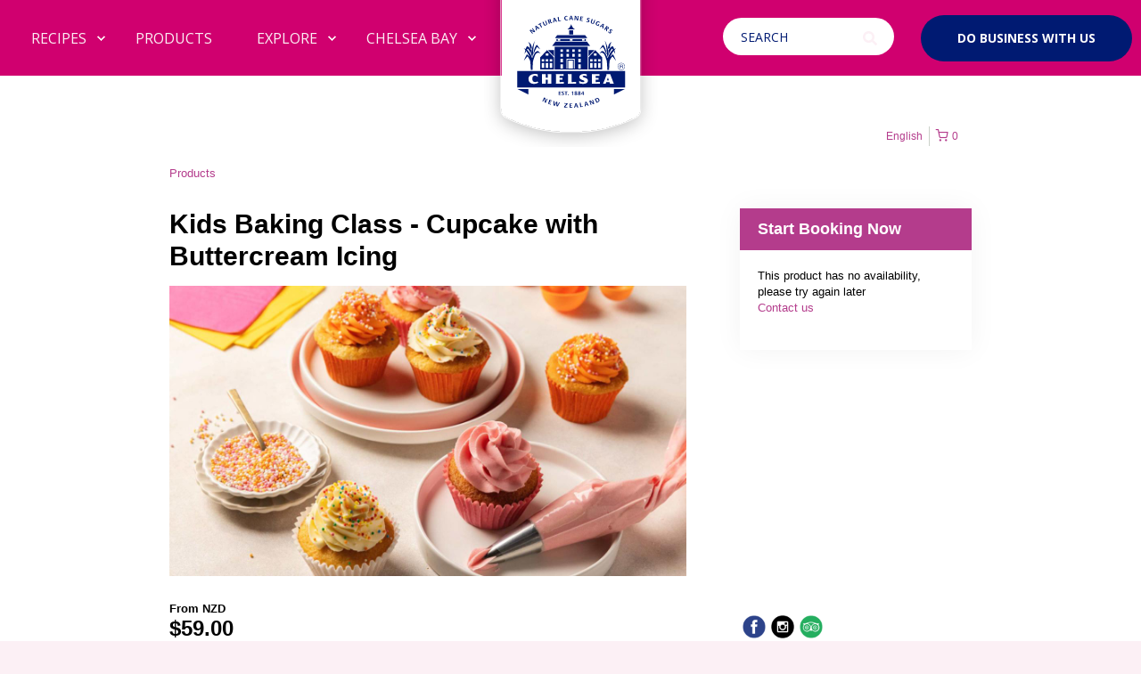

--- FILE ---
content_type: text/html; charset=UTF-8
request_url: https://www.chelsea.co.nz/chelseabay/baking-school/kids-cupcake-with-buttercream-icing-lesson
body_size: 14315
content:
<!doctype html><html lang="en"><head>
        <meta charset="utf-8">
      
    <!-- Meta Title Logic -->
    
        <title>Kids Cupcake with Buttercream Icing Lesson | Chelsea Sugar</title>
    

    
        <link rel="shortcut icon" href="https://www.chelsea.co.nz/hubfs/Chelsea%20logo%20no%20frame.svg">
    

    <!-- Meta Description Logic -->
    <meta name="description" content="
      
        Enjoy a two-hour session for children 8+ years at the Edmonds Baking School to bake your own cupcakes, delicious buttercream icing and learn decorating skills.
      
    ">      
      
        <style>@font-face {
        font-family: "Open Sans";
        font-weight: 300;
        font-style: normal;
        font-display: swap;
        src: url("/_hcms/googlefonts/Open_Sans/300.woff2") format("woff2"), url("/_hcms/googlefonts/Open_Sans/300.woff") format("woff"),
             url("/_hcms/googlefonts/Open_Sans/regular.woff2") format("woff2"), url("/_hcms/googlefonts/Open_Sans/regular.woff") format("woff");
    }
@font-face {
        font-family: "Open Sans";
        font-weight: 400;
        font-style: normal;
        font-display: swap;
        src: url("/_hcms/googlefonts/Open_Sans/regular.woff2") format("woff2"), url("/_hcms/googlefonts/Open_Sans/regular.woff") format("woff"),
             url("/_hcms/googlefonts/Open_Sans/regular.woff2") format("woff2"), url("/_hcms/googlefonts/Open_Sans/regular.woff") format("woff");
    }
@font-face {
        font-family: "Open Sans";
        font-weight: 700;
        font-style: normal;
        font-display: swap;
        src: url("/_hcms/googlefonts/Open_Sans/700.woff2") format("woff2"), url("/_hcms/googlefonts/Open_Sans/700.woff") format("woff"),
             url("/_hcms/googlefonts/Open_Sans/regular.woff2") format("woff2"), url("/_hcms/googlefonts/Open_Sans/regular.woff") format("woff");
    }
@font-face {
        font-family: "Open Sans";
        font-weight: 300;
        font-style: italic;
        font-display: swap;
        src: url("/_hcms/googlefonts/Open_Sans/300italic.woff2") format("woff2"), url("/_hcms/googlefonts/Open_Sans/300italic.woff") format("woff"),
             url("/_hcms/googlefonts/Open_Sans/regular.woff2") format("woff2"), url("/_hcms/googlefonts/Open_Sans/regular.woff") format("woff");
    }
@font-face {
        font-family: "Open Sans";
        font-weight: 700;
        font-style: italic;
        font-display: swap;
        src: url("/_hcms/googlefonts/Open_Sans/700italic.woff2") format("woff2"), url("/_hcms/googlefonts/Open_Sans/700italic.woff") format("woff"),
             url("/_hcms/googlefonts/Open_Sans/regular.woff2") format("woff2"), url("/_hcms/googlefonts/Open_Sans/regular.woff") format("woff");
    }
body {
                font-family: Open Sans;
            }
        </style>
        

    

    

    
        
            
        <meta name="viewport" content="width=device-width, initial-scale=1">

    
    <meta property="og:description" content="Enjoy a two-hour session for children 8+ years at the Edmonds Baking School to bake your own cupcakes, delicious buttercream icing and learn decorating skills.">
    <meta property="og:title" content="Kids Cupcake with Buttercream Icing Lesson | Chelsea Sugar">
    <meta name="twitter:description" content="Enjoy a two-hour session for children 8+ years at the Edmonds Baking School to bake your own cupcakes, delicious buttercream icing and learn decorating skills.">
    <meta name="twitter:title" content="Kids Cupcake with Buttercream Icing Lesson | Chelsea Sugar">

    

    <script type="application/ld+json">
    {
        "@context": "https://schema.org",
        "@type": "Organization",
        "name": "",
        "logo": { 
            "@type": "ImageObject",
            "url": "https://40204166.fs1.hubspotusercontent-na1.net/hubfs/40204166/Chelsea%20logo-1.svg"
        },
        "url": "https://www.chelsea.co.nz/chelseabay/baking-school/kids-cupcake-with-buttercream-icing-lesson","knowsLanguage": "en"
    }
</script>
    <style>
a.cta_button{-moz-box-sizing:content-box !important;-webkit-box-sizing:content-box !important;box-sizing:content-box !important;vertical-align:middle}.hs-breadcrumb-menu{list-style-type:none;margin:0px 0px 0px 0px;padding:0px 0px 0px 0px}.hs-breadcrumb-menu-item{float:left;padding:10px 0px 10px 10px}.hs-breadcrumb-menu-divider:before{content:'›';padding-left:10px}.hs-featured-image-link{border:0}.hs-featured-image{float:right;margin:0 0 20px 20px;max-width:50%}@media (max-width: 568px){.hs-featured-image{float:none;margin:0;width:100%;max-width:100%}}.hs-screen-reader-text{clip:rect(1px, 1px, 1px, 1px);height:1px;overflow:hidden;position:absolute !important;width:1px}
</style>

<link rel="stylesheet" href="https://www.chelsea.co.nz/hubfs/hub_generated/template_assets/1/135411978090/1767563791643/template_pwr.min.css">

        <style>
            body {
                margin:0px;
            }
            img:not([src]):not([srcset]) {
                visibility:hidden;
            }
        </style>
    
<link class="hs-async-css" rel="preload" href="https://www.chelsea.co.nz/hubfs/hub_generated/template_assets/1/135411978000/1767563732528/template_pwr-defer.min.css" as="style" onload="this.onload=null;this.rel='stylesheet'">
<noscript><link rel="stylesheet" href="https://www.chelsea.co.nz/hubfs/hub_generated/template_assets/1/135411978000/1767563732528/template_pwr-defer.min.css"></noscript>
<link rel="stylesheet" href="//fonts.googleapis.com/css2?family=Jost:wght@100;200;300;400;500;600;700;800;900&amp;display=swap">
<link rel="stylesheet" href="//fonts.googleapis.com/css2?family=Inter:wght@100..900&amp;display=swap">
<link rel="stylesheet" href="//use.typekit.net/wdc4bdv.css">
<link rel="stylesheet" href="//cdnjs.cloudflare.com/ajax/libs/font-awesome/4.7.0/css/font-awesome.min.css">
<link rel="stylesheet" href="https://www.chelsea.co.nz/hubfs/hub_generated/template_assets/1/135413197659/1767563808890/template_pwr-burger.min.css" fetchpriority="low">
<link rel="stylesheet" href="https://www.chelsea.co.nz/hubfs/hub_generated/template_assets/1/135413197654/1767563663914/template_scroll-shadow.min.css" fetchpriority="low">
<link rel="stylesheet" href="https://www.chelsea.co.nz/hubfs/hub_generated/template_assets/1/135411222692/1767563661389/template_pwr-search.min.css" defer="true">
<link rel="stylesheet" href="https://www.chelsea.co.nz/hubfs/hub_generated/template_assets/1/135411978020/1767563689743/template_pwr-form.min.css" defer="true">
<style>#hs_cos_wrapper_header_page .hs-search-field__suggestions li a { padding-right:130px; }

#hs_cos_wrapper_header_page .hs-search-field__suggestions a:before { content:''; }
</style>
<style>#hs_cos_wrapper_header_page .pwr-header-advanced-mm:nth-child(1) .pwr-adc__wrapper { --col-padding:30px; }
</style>
<link class="hs-async-css" rel="preload" href="https://www.chelsea.co.nz/hubfs/hub_generated/template_assets/1/135411222704/1767563719168/template_advanced-content.min.css" as="style" onload="this.onload=null;this.rel='stylesheet'" fetchpriority="low">
<noscript><link rel="stylesheet" href="https://www.chelsea.co.nz/hubfs/hub_generated/template_assets/1/135411222704/1767563719168/template_advanced-content.min.css"></noscript>
<style>#hs_cos_wrapper_header_page .pwr-header-advanced-mm:nth-child(2) .pwr-adc__wrapper { --col-padding:30px; }
</style>
<link class="hs-async-css" rel="preload" href="https://www.chelsea.co.nz/hubfs/hub_generated/template_assets/1/135411978059/1767563812873/template_pwr-sec-txt.min.css" as="style" onload="this.onload=null;this.rel='stylesheet'">
<noscript><link rel="stylesheet" href="https://www.chelsea.co.nz/hubfs/hub_generated/template_assets/1/135411978059/1767563812873/template_pwr-sec-txt.min.css"></noscript>
<link class="hs-async-css" rel="preload" href="https://www.chelsea.co.nz/hubfs/hub_generated/template_assets/1/135411978064/1767563713977/template_pwr-footer.min.css" as="style" onload="this.onload=null;this.rel='stylesheet'" fetchpriority="low">
<noscript><link rel="stylesheet" href="https://www.chelsea.co.nz/hubfs/hub_generated/template_assets/1/135411978064/1767563713977/template_pwr-footer.min.css"></noscript>
<style>#hs_cos_wrapper_footer_page .pwr-footer__content .pwr-adc__wrapper { --col-padding:30px; }
</style>
<link class="hs-async-css" rel="preload" href="https://www.chelsea.co.nz/hubfs/hub_generated/template_assets/1/135411978073/1767563626357/template_pwr-transitions.min.css" as="style" onload="this.onload=null;this.rel='stylesheet'">
<noscript><link rel="stylesheet" href="https://www.chelsea.co.nz/hubfs/hub_generated/template_assets/1/135411978073/1767563626357/template_pwr-transitions.min.css"></noscript>
<link class="hs-async-css" rel="preload" href="https://www.chelsea.co.nz/hubfs/hub_generated/template_assets/1/135411978261/1767563838306/template_custom-styles.min.css" as="style" onload="this.onload=null;this.rel='stylesheet'">
<noscript><link rel="stylesheet" href="https://www.chelsea.co.nz/hubfs/hub_generated/template_assets/1/135411978261/1767563838306/template_custom-styles.min.css"></noscript>
<link class="hs-async-css" rel="preload" href="https://www.chelsea.co.nz/hubfs/hub_generated/template_assets/1/136009708907/1767563689686/template_child.min.css" as="style" onload="this.onload=null;this.rel='stylesheet'">
<noscript><link rel="stylesheet" href="https://www.chelsea.co.nz/hubfs/hub_generated/template_assets/1/136009708907/1767563689686/template_child.min.css"></noscript>
<!-- Editor Styles -->
<style id="hs_editor_style" type="text/css">
.dnd_area-row-0-force-full-width-section > .row-fluid {
  max-width: none !important;
}
.dnd_area-row-1-force-full-width-section > .row-fluid {
  max-width: none !important;
}
/* HubSpot Styles (default) */
.dnd_area-row-0-padding {
  padding-top: 0px !important;
  padding-bottom: 0px !important;
  padding-left: 0px !important;
  padding-right: 0px !important;
}
.dnd_area-row-0-background-layers {
  background-image: linear-gradient(rgba(208, 0, 111, 1), rgba(208, 0, 111, 1)) !important;
  background-position: left top !important;
  background-size: auto !important;
  background-repeat: no-repeat !important;
}
.dnd_area-row-1-padding {
  padding-top: 50px !important;
  padding-bottom: 0px !important;
}
.dnd_area-row-1-background-layers {
  background-image: linear-gradient(rgba(255, 255, 255, 1), rgba(255, 255, 255, 1)) !important;
  background-position: left top !important;
  background-size: auto !important;
  background-repeat: no-repeat !important;
}
</style>
    <script src="https://cdnjs.cloudflare.com/ajax/libs/jquery/3.6.0/jquery.min.js"></script>

    
<!--  Added by GoogleAnalytics4 integration -->
<script>
var _hsp = window._hsp = window._hsp || [];
window.dataLayer = window.dataLayer || [];
function gtag(){dataLayer.push(arguments);}

var useGoogleConsentModeV2 = true;
var waitForUpdateMillis = 1000;


if (!window._hsGoogleConsentRunOnce) {
  window._hsGoogleConsentRunOnce = true;

  gtag('consent', 'default', {
    'ad_storage': 'denied',
    'analytics_storage': 'denied',
    'ad_user_data': 'denied',
    'ad_personalization': 'denied',
    'wait_for_update': waitForUpdateMillis
  });

  if (useGoogleConsentModeV2) {
    _hsp.push(['useGoogleConsentModeV2'])
  } else {
    _hsp.push(['addPrivacyConsentListener', function(consent){
      var hasAnalyticsConsent = consent && (consent.allowed || (consent.categories && consent.categories.analytics));
      var hasAdsConsent = consent && (consent.allowed || (consent.categories && consent.categories.advertisement));

      gtag('consent', 'update', {
        'ad_storage': hasAdsConsent ? 'granted' : 'denied',
        'analytics_storage': hasAnalyticsConsent ? 'granted' : 'denied',
        'ad_user_data': hasAdsConsent ? 'granted' : 'denied',
        'ad_personalization': hasAdsConsent ? 'granted' : 'denied'
      });
    }]);
  }
}

gtag('js', new Date());
gtag('set', 'developer_id.dZTQ1Zm', true);
gtag('config', 'G-TJPN8CGLFN');
</script>
<script async src="https://www.googletagmanager.com/gtag/js?id=G-TJPN8CGLFN"></script>

<!-- /Added by GoogleAnalytics4 integration -->

<!--  Added by GoogleTagManager integration -->
<script>
var _hsp = window._hsp = window._hsp || [];
window.dataLayer = window.dataLayer || [];
function gtag(){dataLayer.push(arguments);}

var useGoogleConsentModeV2 = true;
var waitForUpdateMillis = 1000;



var hsLoadGtm = function loadGtm() {
    if(window._hsGtmLoadOnce) {
      return;
    }

    if (useGoogleConsentModeV2) {

      gtag('set','developer_id.dZTQ1Zm',true);

      gtag('consent', 'default', {
      'ad_storage': 'denied',
      'analytics_storage': 'denied',
      'ad_user_data': 'denied',
      'ad_personalization': 'denied',
      'wait_for_update': waitForUpdateMillis
      });

      _hsp.push(['useGoogleConsentModeV2'])
    }

    (function(w,d,s,l,i){w[l]=w[l]||[];w[l].push({'gtm.start':
    new Date().getTime(),event:'gtm.js'});var f=d.getElementsByTagName(s)[0],
    j=d.createElement(s),dl=l!='dataLayer'?'&l='+l:'';j.async=true;j.src=
    'https://www.googletagmanager.com/gtm.js?id='+i+dl;f.parentNode.insertBefore(j,f);
    })(window,document,'script','dataLayer','GTM-PN6VFZKQ');

    window._hsGtmLoadOnce = true;
};

_hsp.push(['addPrivacyConsentListener', function(consent){
  if(consent.allowed || (consent.categories && consent.categories.analytics)){
    hsLoadGtm();
  }
}]);

</script>

<!-- /Added by GoogleTagManager integration -->

    <link rel="canonical" href="https://www.chelsea.co.nz/chelseabay/baking-school/kids-cupcake-with-buttercream-icing-lesson">

<!-- Google Tag Manager -->
<script>(function(w,d,s,l,i){w[l]=w[l]||[];w[l].push({'gtm.start':
new Date().getTime(),event:'gtm.js'});var f=d.getElementsByTagName(s)[0],
j=d.createElement(s),dl=l!='dataLayer'?'&l='+l:'';j.async=true;j.src=
'https://www.googletagmanager.com/gtm.js?id='+i+dl;f.parentNode.insertBefore(j,f);
})(window,document,'script','dataLayer','GTM-PN6VFZKQ');</script>
<!-- End Google Tag Manager -->
<meta name="google-site-verification" content="RremzunPHpgzrafUgI-HdfvgQGjoz19fZ2DrbWDS0hc">
<meta property="og:url" content="https://www.chelsea.co.nz/chelseabay/baking-school/kids-cupcake-with-buttercream-icing-lesson">
<meta name="twitter:card" content="summary">
<meta http-equiv="content-language" content="en">





<style>
  .pwr-team-member__img {
    position: relative;
  }
</style>
        
        
        
        
        
        <link rel="stylesheet" href="https://cdnjs.cloudflare.com/ajax/libs/slick-carousel/1.5.8/slick-theme.min.css">
        <link rel="stylesheet" href="https://cdnjs.cloudflare.com/ajax/libs/slick-carousel/1.5.8/slick.css">

        <meta property="og:title" content="">
        <meta property="og:description" content="">
        <meta property="og:image" content="">

         <script src="https://cdnjs.cloudflare.com/ajax/libs/jquery-autocomplete/1.2.10/jquery.autocomplete.min.js" defer> </script>
    <meta name="generator" content="HubSpot"></head>
    <body class=" dynamic_lising_wrapper  normal-body_wrapper " data="main">
<!--  Added by GoogleTagManager integration -->
<noscript><iframe src="https://www.googletagmanager.com/ns.html?id=GTM-PN6VFZKQ" height="0" width="0" style="display:none;visibility:hidden"></iframe></noscript>

<!-- /Added by GoogleTagManager integration -->

        <div class="body-wrapper    hs-content-id-150633829218 hs-site-page page  
    pwr-v--47 line-numbers" data-aos-global-disable="phone" data-aos-global-offset="250" data-aos-global-delay="50" data-aos-global-duration="400"><div id="hs_cos_wrapper_page_settings" class="hs_cos_wrapper hs_cos_wrapper_widget hs_cos_wrapper_type_module" style="" data-hs-cos-general-type="widget" data-hs-cos-type="module"></div><div data-global-resource-path="Chelsea - Power Theme - 23Sept/templates/partials/header.html"><header class="header">

    
    <a href="#main-content" class="pwr-header__skip">Skip to content</a><div class="header__container"><div id="hs_cos_wrapper_header_page" class="hs_cos_wrapper hs_cos_wrapper_widget hs_cos_wrapper_type_module" style="" data-hs-cos-general-type="widget" data-hs-cos-type="module"><!-- templateType: none -->
<style>
    .pwr--page-editor-fix {
        max-height: 120px;
    }
 </style>



<div id="pwr-js-burger" class="pwr-burger closed vanilla pwr--dark pwr--page-editor-fix chelsea-header">
  <a href="#" id="pwr-js-burger__trigger-close" aria-label="Close Burger Menu" class="pwr-burger__trigger-close vanilla">
    Close <span class="pwr-burger__icon-close"></span>
  </a>
          
            
          
          <div class="pwr-burger__menu pwr-js-menu pwr-scroll-shadow__wrapper pwr-scroll-shadow__wrapper--vert pwr-scroll-shadow__root pwr-scroll-shadow__root--vert"><span id="hs_cos_wrapper_header_page_" class="hs_cos_wrapper hs_cos_wrapper_widget hs_cos_wrapper_type_menu" style="" data-hs-cos-general-type="widget" data-hs-cos-type="menu"><div id="hs_menu_wrapper_header_page_" class="hs-menu-wrapper active-branch no-flyouts hs-menu-flow-vertical" role="navigation" data-sitemap-name="default" data-menu-id="140364795659" aria-label="Navigation Menu">
 <ul role="menu">
  <li class="hs-menu-item hs-menu-depth-1 hs-item-has-children" role="none"><a href="https://www.chelsea.co.nz/recipes" aria-haspopup="true" aria-expanded="false" role="menuitem">Recipes</a>
   <ul role="menu" class="hs-menu-children-wrapper">
    <li class="hs-menu-item hs-menu-depth-2" role="none"><a href="https://www.chelsea.co.nz/recipes?category=Biscuits" role="menuitem">Biscuits</a></li>
    <li class="hs-menu-item hs-menu-depth-2" role="none"><a href="https://www.chelsea.co.nz/recipes?category=Bread" role="menuitem">Bread</a></li>
    <li class="hs-menu-item hs-menu-depth-2" role="none"><a href="https://www.chelsea.co.nz/recipes?category=Cakes" role="menuitem">Cakes</a></li>
    <li class="hs-menu-item hs-menu-depth-2" role="none"><a href="https://www.chelsea.co.nz/recipes?category=Cupcakes" role="menuitem">Cupcakes</a></li>
    <li class="hs-menu-item hs-menu-depth-2" role="none"><a href="https://www.chelsea.co.nz/recipes?category=Desserts" role="menuitem">Desserts</a></li>
    <li class="hs-menu-item hs-menu-depth-2" role="none"><a href="https://www.chelsea.co.nz/recipes?category=Loaves" role="menuitem">Loaves</a></li>
    <li class="hs-menu-item hs-menu-depth-2" role="none"><a href="https://www.chelsea.co.nz/recipes?category=Muffins" role="menuitem">Muffins</a></li>
    <li class="hs-menu-item hs-menu-depth-2" role="none"><a href="https://www.chelsea.co.nz/recipes?category=Pastry" role="menuitem">Pastry</a></li>
    <li class="hs-menu-item hs-menu-depth-2" role="none"><a href="https://www.chelsea.co.nz/recipes?category=Scones" role="menuitem">Scones</a></li>
    <li class="hs-menu-item hs-menu-depth-2" role="none"><a href="https://www.chelsea.co.nz/recipes?category=Slices" role="menuitem">Slices</a></li>
    <li class="hs-menu-item hs-menu-depth-2" role="none"><a href="https://www.chelsea.co.nz/recipes?category=Sweets" role="menuitem">Sweets</a></li>
   </ul></li>
  <li class="hs-menu-item hs-menu-depth-1" role="none"><a href="https://www.chelsea.co.nz/products" role="menuitem">Products</a></li>
  <li class="hs-menu-item hs-menu-depth-1 hs-item-has-children" role="none"><a href="javascript:;" aria-haspopup="true" aria-expanded="false" role="menuitem">Explore</a>
   <ul role="menu" class="hs-menu-children-wrapper">
    <li class="hs-menu-item hs-menu-depth-2" role="none"><a href="https://mykiwipantry.co.nz/" role="menuitem" target="_blank" rel="noopener">Shop</a></li>
    <li class="hs-menu-item hs-menu-depth-2" role="none"><a href="https://www.chelsea.co.nz/kids" role="menuitem">Kids</a></li>
    <li class="hs-menu-item hs-menu-depth-2" role="none"><a href="https://www.chelsea.co.nz/contact-us" role="menuitem">Contact</a></li>
   </ul></li>
  <li class="hs-menu-item hs-menu-depth-1 hs-item-has-children" role="none"><a href="https://www.chelsea.co.nz/chelseabay" aria-haspopup="true" aria-expanded="false" role="menuitem">Chelsea bay</a>
   <ul role="menu" class="hs-menu-children-wrapper">
    <li class="hs-menu-item hs-menu-depth-2 hs-item-has-children" role="none"><a href="https://www.chelsea.co.nz/chelseabay/factory-tour" role="menuitem">Factory Tours</a>
     <ul role="menu" class="hs-menu-children-wrapper">
      <li class="hs-menu-item hs-menu-depth-3" role="none"><a href="https://www.chelsea.co.nz/chelseabay/factory-tour/chelsea-factory-tour" role="menuitem">Chelsea Factory Tour</a></li>
      <li class="hs-menu-item hs-menu-depth-3" role="none"><a href="https://www.chelsea.co.nz/chelseabay/school-visits" role="menuitem">School Visits</a></li>
      <li class="hs-menu-item hs-menu-depth-3" role="none"><a href="https://www.chelsea.co.nz/chelseabay/factory-tour/mini-tour" role="menuitem">Mini Tour</a></li>
      <li class="hs-menu-item hs-menu-depth-3" role="none"><a href="https://www.chelsea.co.nz/chelseabay/factory-tour/senior-group-tour" role="menuitem">Senior Group Tour</a></li>
     </ul></li>
    <li class="hs-menu-item hs-menu-depth-2" role="none"><a href="https://www.chelsea.co.nz/chelseabay/sugar-cafe" role="menuitem">Sugar Cafe</a></li>
    <li class="hs-menu-item hs-menu-depth-2" role="none"><a href="https://www.chelsea.co.nz/chelseabay/baking-school" role="menuitem">Baking School</a></li>
    <li class="hs-menu-item hs-menu-depth-2" role="none"><a href="https://www.chelsea.co.nz/chelseabay/school-visits" role="menuitem">School Visits</a></li>
    <li class="hs-menu-item hs-menu-depth-2" role="none"><a href="https://www.chelsea.co.nz/chelseabay/functions-events" role="menuitem">Groups and Events</a></li>
    <li class="hs-menu-item hs-menu-depth-2" role="none"><a href="https://www.chelsea.co.nz/chelseabay/contact-us" role="menuitem">Contact Us</a></li>
   </ul></li>
 </ul>
</div></span></div><div class="pwr-burger-bottom-bar pwr-a11y-menu"><div class="pwr-burger-bottom-bar__item hs-search-field">
      <a href="#" id="pwr-js-burger-search__trigger" class="pwr-burger-bottom-bar__item-link pwr-burger-search__trigger" tabindex="-1">
        <div class="pwr-header-right-bar__icon pwr--padding-r-sm"><span id="hs_cos_wrapper_header_page_" class="hs_cos_wrapper hs_cos_wrapper_widget hs_cos_wrapper_type_icon" style="" data-hs-cos-general-type="widget" data-hs-cos-type="icon"><svg version="1.0" xmlns="http://www.w3.org/2000/svg" viewbox="0 0 512 512" aria-hidden="true"><g id="search1_layer"><path d="M505 442.7L405.3 343c-4.5-4.5-10.6-7-17-7H372c27.6-35.3 44-79.7 44-128C416 93.1 322.9 0 208 0S0 93.1 0 208s93.1 208 208 208c48.3 0 92.7-16.4 128-44v16.3c0 6.4 2.5 12.5 7 17l99.7 99.7c9.4 9.4 24.6 9.4 33.9 0l28.3-28.3c9.4-9.4 9.4-24.6.1-34zM208 336c-70.7 0-128-57.2-128-128 0-70.7 57.2-128 128-128 70.7 0 128 57.2 128 128 0 70.7-57.2 128-128 128z" /></g></svg></span></div>
        <span>SEARCH</span>
        <div class="pwr-menu_submenu-btn keyboard-clickable" role="menuitem" tabindex="0" aria-label="Expand SEARCH">
        <div class="pwr-menu_submenu-arrow"></div>
    </div>
      </a>
      <div id="pwr-js-burger-search__inner" class="pwr-burger-bottom-bar__inner pwr-burger-search__inner pwr-form pwr-form--style-1">
    <div id="hs-search-field__translations"></div>

    <div class="hs-search-field__bar"> 
        <form action="/hs-search-results">
            <div class="pwr--relative">
                <input type="text" id="pwr-js-burger-search__input" class="pwr-burger-search__input hs-search-field__input" name="term" autocomplete="off" aria-label="Enter search Term" placeholder="Type search here">
          <button class="pwr-search-field__icon" type="submit" aria-label="Perform Search"><span id="hs_cos_wrapper_header_page_" class="hs_cos_wrapper hs_cos_wrapper_widget hs_cos_wrapper_type_icon" style="" data-hs-cos-general-type="widget" data-hs-cos-type="icon"><svg version="1.0" xmlns="http://www.w3.org/2000/svg" viewbox="0 0 512 512" aria-hidden="true"><g id="search2_layer"><path d="M505 442.7L405.3 343c-4.5-4.5-10.6-7-17-7H372c27.6-35.3 44-79.7 44-128C416 93.1 322.9 0 208 0S0 93.1 0 208s93.1 208 208 208c48.3 0 92.7-16.4 128-44v16.3c0 6.4 2.5 12.5 7 17l99.7 99.7c9.4 9.4 24.6 9.4 33.9 0l28.3-28.3c9.4-9.4 9.4-24.6.1-34zM208 336c-70.7 0-128-57.2-128-128 0-70.7 57.2-128 128-128 70.7 0 128 57.2 128 128 0 70.7-57.2 128-128 128z" /></g></svg></span></button>
            </div>
            <input type="hidden" name="limit" value="5"><input type="hidden" name="property" value="title"><input type="hidden" name="property" value="description"><input type="hidden" name="property" value="html"><input type="hidden" name="property" value="author_full_name"><input type="hidden" name="property" value="author_handle"><input type="hidden" name="property" value="tag"><input type="hidden" name="type" value="SITE_PAGE"><input type="hidden" name="type" value="LISTING_PAGE"><input type="hidden" name="type" value="BLOG_POST"></form>
    </div></div>
    </div><div class="pwr-burger-bottom-bar__item pwr-cta pwr-cta--custom-01 pwr-cta--long">                   
        <a href="https://www.nzsugar.co.nz" target="_blank" rel="noopener" class="pwr-cta_button " role="button">Do business with us</a>
      </div></div>
</div><div id="pwr-header-fixed__spacer" class="pwr-header-fixed__spacer vanilla"></div><div id="pwr-header-fixed" class="pwr-header vanilla pwr-header-fixed  pwr--dark  pwr-header--dark-on-scroll  pwr--page-editor-fix chelsea-header" data-mm-anim-fot-reveal="true" data-mm-anim-slide="true" data-mm-anim-fade="true">
  <div class="page-center pwr-header--padding">
    <div class="pwr-header-full pwr--clearfix">
      <div class="pwr-header-logo pwr-header-logo--has-sticky"><a class="pwr-header__logo-link" href="/" aria-label="Back to Home">
        
        
        
        <img src="https://www.chelsea.co.nz/hubfs/Chelsea%20logo-1.svg" alt="Chelsea logo-1" class="pwr-header-logo__img" width="225" height="173"><img src="https://www.chelsea.co.nz/hubfs/Chelsea%20logo-1.svg" alt="Chelsea logo-1" class="pwr-header-logo__img--sticky" width="225" height="173" fetchpriority="low" decoding="async"></a>
      </div><div id="pwr-js-header__menu" class="pwr-header__menu   pwr-header__menu--adv-mega-menu pwr-header__menu--dropdown " style="left: 0%;"><div class="pwr-js-menu"><span id="hs_cos_wrapper_header_page_" class="hs_cos_wrapper hs_cos_wrapper_widget hs_cos_wrapper_type_menu" style="" data-hs-cos-general-type="widget" data-hs-cos-type="menu"><div id="hs_menu_wrapper_header_page_" class="hs-menu-wrapper active-branch flyouts hs-menu-flow-horizontal" role="navigation" data-sitemap-name="default" data-menu-id="140364795659" aria-label="Navigation Menu">
 <ul role="menu">
  <li class="hs-menu-item hs-menu-depth-1 hs-item-has-children" role="none"><a href="https://www.chelsea.co.nz/recipes" aria-haspopup="true" aria-expanded="false" role="menuitem">Recipes</a>
   <ul role="menu" class="hs-menu-children-wrapper">
    <li class="hs-menu-item hs-menu-depth-2" role="none"><a href="https://www.chelsea.co.nz/recipes?category=Biscuits" role="menuitem">Biscuits</a></li>
    <li class="hs-menu-item hs-menu-depth-2" role="none"><a href="https://www.chelsea.co.nz/recipes?category=Bread" role="menuitem">Bread</a></li>
    <li class="hs-menu-item hs-menu-depth-2" role="none"><a href="https://www.chelsea.co.nz/recipes?category=Cakes" role="menuitem">Cakes</a></li>
    <li class="hs-menu-item hs-menu-depth-2" role="none"><a href="https://www.chelsea.co.nz/recipes?category=Cupcakes" role="menuitem">Cupcakes</a></li>
    <li class="hs-menu-item hs-menu-depth-2" role="none"><a href="https://www.chelsea.co.nz/recipes?category=Desserts" role="menuitem">Desserts</a></li>
    <li class="hs-menu-item hs-menu-depth-2" role="none"><a href="https://www.chelsea.co.nz/recipes?category=Loaves" role="menuitem">Loaves</a></li>
    <li class="hs-menu-item hs-menu-depth-2" role="none"><a href="https://www.chelsea.co.nz/recipes?category=Muffins" role="menuitem">Muffins</a></li>
    <li class="hs-menu-item hs-menu-depth-2" role="none"><a href="https://www.chelsea.co.nz/recipes?category=Pastry" role="menuitem">Pastry</a></li>
    <li class="hs-menu-item hs-menu-depth-2" role="none"><a href="https://www.chelsea.co.nz/recipes?category=Scones" role="menuitem">Scones</a></li>
    <li class="hs-menu-item hs-menu-depth-2" role="none"><a href="https://www.chelsea.co.nz/recipes?category=Slices" role="menuitem">Slices</a></li>
    <li class="hs-menu-item hs-menu-depth-2" role="none"><a href="https://www.chelsea.co.nz/recipes?category=Sweets" role="menuitem">Sweets</a></li>
   </ul></li>
  <li class="hs-menu-item hs-menu-depth-1" role="none"><a href="https://www.chelsea.co.nz/products" role="menuitem">Products</a></li>
  <li class="hs-menu-item hs-menu-depth-1 hs-item-has-children" role="none"><a href="javascript:;" aria-haspopup="true" aria-expanded="false" role="menuitem">Explore</a>
   <ul role="menu" class="hs-menu-children-wrapper">
    <li class="hs-menu-item hs-menu-depth-2" role="none"><a href="https://mykiwipantry.co.nz/" role="menuitem" target="_blank" rel="noopener">Shop</a></li>
    <li class="hs-menu-item hs-menu-depth-2" role="none"><a href="https://www.chelsea.co.nz/kids" role="menuitem">Kids</a></li>
    <li class="hs-menu-item hs-menu-depth-2" role="none"><a href="https://www.chelsea.co.nz/contact-us" role="menuitem">Contact</a></li>
   </ul></li>
  <li class="hs-menu-item hs-menu-depth-1 hs-item-has-children" role="none"><a href="https://www.chelsea.co.nz/chelseabay" aria-haspopup="true" aria-expanded="false" role="menuitem">Chelsea bay</a>
   <ul role="menu" class="hs-menu-children-wrapper">
    <li class="hs-menu-item hs-menu-depth-2 hs-item-has-children" role="none"><a href="https://www.chelsea.co.nz/chelseabay/factory-tour" role="menuitem">Factory Tours</a>
     <ul role="menu" class="hs-menu-children-wrapper">
      <li class="hs-menu-item hs-menu-depth-3" role="none"><a href="https://www.chelsea.co.nz/chelseabay/factory-tour/chelsea-factory-tour" role="menuitem">Chelsea Factory Tour</a></li>
      <li class="hs-menu-item hs-menu-depth-3" role="none"><a href="https://www.chelsea.co.nz/chelseabay/school-visits" role="menuitem">School Visits</a></li>
      <li class="hs-menu-item hs-menu-depth-3" role="none"><a href="https://www.chelsea.co.nz/chelseabay/factory-tour/mini-tour" role="menuitem">Mini Tour</a></li>
      <li class="hs-menu-item hs-menu-depth-3" role="none"><a href="https://www.chelsea.co.nz/chelseabay/factory-tour/senior-group-tour" role="menuitem">Senior Group Tour</a></li>
     </ul></li>
    <li class="hs-menu-item hs-menu-depth-2" role="none"><a href="https://www.chelsea.co.nz/chelseabay/sugar-cafe" role="menuitem">Sugar Cafe</a></li>
    <li class="hs-menu-item hs-menu-depth-2" role="none"><a href="https://www.chelsea.co.nz/chelseabay/baking-school" role="menuitem">Baking School</a></li>
    <li class="hs-menu-item hs-menu-depth-2" role="none"><a href="https://www.chelsea.co.nz/chelseabay/school-visits" role="menuitem">School Visits</a></li>
    <li class="hs-menu-item hs-menu-depth-2" role="none"><a href="https://www.chelsea.co.nz/chelseabay/functions-events" role="menuitem">Groups and Events</a></li>
    <li class="hs-menu-item hs-menu-depth-2" role="none"><a href="https://www.chelsea.co.nz/chelseabay/contact-us" role="menuitem">Contact Us</a></li>
   </ul></li>
 </ul>
</div></span></div></div><div id="pwr-js-header-right-bar" class="pwr-header-right-bar "><div class="pwr-header-right-bar__item vanilla pwr-header-right-bar__search focus-target__icon">
          <a href="#" id="pwr-js-header-search__trigger" aria-label="Open Search" class="pwr-header-right-bar__link">
            <div class="pwr-header-right-bar__icon"><span id="hs_cos_wrapper_header_page_" class="hs_cos_wrapper hs_cos_wrapper_widget hs_cos_wrapper_type_icon" style="" data-hs-cos-general-type="widget" data-hs-cos-type="icon"><svg version="1.0" xmlns="http://www.w3.org/2000/svg" viewbox="0 0 512 512" aria-hidden="true"><g id="search3_layer"><path d="M505 442.7L405.3 343c-4.5-4.5-10.6-7-17-7H372c27.6-35.3 44-79.7 44-128C416 93.1 322.9 0 208 0S0 93.1 0 208s93.1 208 208 208c48.3 0 92.7-16.4 128-44v16.3c0 6.4 2.5 12.5 7 17l99.7 99.7c9.4 9.4 24.6 9.4 33.9 0l28.3-28.3c9.4-9.4 9.4-24.6.1-34zM208 336c-70.7 0-128-57.2-128-128 0-70.7 57.2-128 128-128 70.7 0 128 57.2 128 128 0 70.7-57.2 128-128 128z" /></g></svg></span></div>
          </a>
        </div><div class="pwr-header-right-bar__item pwr-header-right-bar__cta pwr-cta pwr-cta--custom-01 pwr-cta--long">
            <a href="https://www.nzsugar.co.nz" target="_blank" rel="noopener" class="pwr-cta_button " role="button">Do business with us</a>
          </div></div><div id="pwr-js-header-search" class="pwr-header-search vanilla hs-search-field">
        <div class="pwr-header-search__inner">
    <div id="hs-search-field__translations"></div>

    <div class="hs-search-field__bar"> 
        <form action="/hs-search-results">
            <div class="pwr--relative">
                <input type="text" id="pwr-header-search__input" class="pwr-header-search__input hs-search-field__input hs-search-field__input" name="term" autocomplete="off" aria-label="Enter search Term" placeholder="">
            <button class="pwr-search-field__icon" type="submit" aria-label="Perform Search"><span id="hs_cos_wrapper_header_page_" class="hs_cos_wrapper hs_cos_wrapper_widget hs_cos_wrapper_type_icon" style="" data-hs-cos-general-type="widget" data-hs-cos-type="icon"><svg version="1.0" xmlns="http://www.w3.org/2000/svg" viewbox="0 0 512 512" aria-hidden="true"><g id="search4_layer"><path d="M505 442.7L405.3 343c-4.5-4.5-10.6-7-17-7H372c27.6-35.3 44-79.7 44-128C416 93.1 322.9 0 208 0S0 93.1 0 208s93.1 208 208 208c48.3 0 92.7-16.4 128-44v16.3c0 6.4 2.5 12.5 7 17l99.7 99.7c9.4 9.4 24.6 9.4 33.9 0l28.3-28.3c9.4-9.4 9.4-24.6.1-34zM208 336c-70.7 0-128-57.2-128-128 0-70.7 57.2-128 128-128 70.7 0 128 57.2 128 128 0 70.7-57.2 128-128 128z" /></g></svg></span></button>
            <a href="#" id="pwr-js-header-search__close" aria-label="Close Search" class="pwr-header-search__close">
              <span class="pwr-header-search__close-icon"></span>
            </a>
            </div>
            <input type="hidden" name="limit" value="5"><input type="hidden" name="property" value="title"><input type="hidden" name="property" value="description"><input type="hidden" name="property" value="html"><input type="hidden" name="property" value="author_full_name"><input type="hidden" name="property" value="author_handle"><input type="hidden" name="property" value="tag"><input type="hidden" name="type" value="SITE_PAGE"><input type="hidden" name="type" value="LISTING_PAGE"><input type="hidden" name="type" value="BLOG_POST"><div class="hs-search-field__suggestions">
                <div class="pwr-suggestions-panel">
                    <div class="pwr-suggestions--title"></div>
                    <div class="pwr-suggestions-wrapper"></div>
                </div>
            </div></form>
    </div></div>
      </div><a href="#" id="pwr-js-burger__trigger-open" aria-label="Open Burger Menu" " class="pwr-burger__trigger-open vanilla keyboard-clickable  pwr-burger__trigger-open--mobile-only">
        <div class="pwr-burger__icon-open">
          <span></span>
        </div>
      </a></div>
  </div>
        
        <div class="pwr-header-advanced-mms"><div class="pwr-header-advanced-mm page-center pwr-header-advanced-mm--shadow   pwr--relative" data-target="1">
                    <div class="pwr-adc pwr-adc__height-mode--standard pwr-adc--border-top pwr--dark lazyload" style="background-color: rgba(252, 240, 245, 1.0); ">
                        <div class="pwr-adc__wrapper"><div class="pwr-adc-main  pwr--relative"><div class="pwr-adc__cols pwr-adc-main__cols   pwr--relative">
	<div class="pwr-adc__col pwr-adc__col--width-2 pwr--align-fcol-t   pwr--relative lazyload" style="">
        

        <div class="pwr-adc__content-wrappers "><div class="pwr-adc__content-wrapper pwr-adc__content-wrapper--ix-1-1-1 
                            pwr--align-fcol-t   pwr--align-c   pwr--relative lazyload" style="
        
    " data-index="1">
                    

                    <div class="pwr-adc-content pwr-adc-content--text "><div class="pwr-adc-content__text pwr-rich-text"><p><a href="/recipes?category=Biscuits" rel="noopener"><img src="https://www.chelsea.co.nz/hubfs/Chelsea%20Website%202023/Image/Icons/Biscuits.svg" width="60" height="60" loading="lazy" alt="Biscuits" style="margin-left: auto; margin-right: auto; display: block; width: 60px; height: auto; max-width: 100%;"></a></p>
<h4 style="text-align: center;"><a href="/recipes?category=Biscuits" rel="noopener">Biscuits</a></h4></div></div></div><div class="pwr-adc__content-wrapper pwr-adc__content-wrapper--ix-1-1-2 
                            pwr--align-fcol-t   pwr--align-c   pwr--relative lazyload" style="
        
    " data-index="2">
                    

                    <div class="pwr-adc-content pwr-adc-content--text "><div class="pwr-adc-content__text pwr-rich-text"><p><a href="/recipes?category=Bread" rel="noopener"><img src="https://www.chelsea.co.nz/hubfs/Chelsea%20Website%202023/Image/Icons/Bread.svg" width="60" height="60" loading="lazy" alt="Bread" style="margin-left: auto; margin-right: auto; display: block; width: 60px; height: auto; max-width: 100%;"></a></p>
<h4 style="text-align: center;"><a href="/recipes?category=Bread" rel="noopener">Bread</a></h4></div></div></div></div>								
	</div>
	<div class="pwr-adc__col pwr-adc__col--width-2 pwr--align-fcol-t   pwr--relative lazyload" style="">
        

        <div class="pwr-adc__content-wrappers "><div class="pwr-adc__content-wrapper pwr-adc__content-wrapper--ix-1-2-1 
                            pwr--align-fcol-t   pwr--align-c   pwr--relative lazyload" style="
        
    " data-index="1">
                    

                    <div class="pwr-adc-content pwr-adc-content--text "><div class="pwr-adc-content__text pwr-rich-text"><p><a href="/recipes?category=Cakes" rel="noopener"><img src="https://www.chelsea.co.nz/hubfs/Chelsea%20Website%202023/Image/Icons/Cake.svg" width="60" height="60" loading="lazy" alt="Cake" style="margin-left: auto; margin-right: auto; display: block; width: 60px; height: auto; max-width: 100%;"></a></p>
<h4 style="text-align: center;"><a href="/recipes?category=Cakes" rel="noopener">Cakes</a></h4></div></div></div><div class="pwr-adc__content-wrapper pwr-adc__content-wrapper--ix-1-2-2 
                            pwr--align-fcol-t   pwr--align-c   pwr--relative lazyload" style="
        
    " data-index="2">
                    

                    <div class="pwr-adc-content pwr-adc-content--text "><div class="pwr-adc-content__text pwr-rich-text"><p><a href="/recipes?category=Cupcakes" rel="noopener"><img src="https://www.chelsea.co.nz/hubfs/Chelsea%20Website%202023/Image/Icons/Cupcakes.svg" width="60" height="60" loading="lazy" alt="Cupcakes" style="margin-left: auto; margin-right: auto; display: block; width: 60px; height: auto; max-width: 100%;"></a></p>
<h4 style="text-align: center;"><a href="/recipes?category=Cupcakes" rel="noopener">Cupcakes</a></h4></div></div></div></div>								
	</div>
	<div class="pwr-adc__col pwr-adc__col--width-2 pwr--align-fcol-t   pwr--relative lazyload" style="">
        

        <div class="pwr-adc__content-wrappers "><div class="pwr-adc__content-wrapper pwr-adc__content-wrapper--ix-1-3-1 
                            pwr--align-fcol-t   pwr--align-c   pwr--relative lazyload" style="
        
    " data-index="1">
                    

                    <div class="pwr-adc-content pwr-adc-content--text "><div class="pwr-adc-content__text pwr-rich-text"><p><a href="/recipes?category=Desserts" rel="noopener"><img src="https://www.chelsea.co.nz/hubfs/Chelsea%20Website%202023/Image/Icons/Desserts.svg" width="60" height="60" loading="lazy" alt="Desserts" style="margin-left: auto; margin-right: auto; display: block; width: 60px; height: auto; max-width: 100%;"></a></p>
<h4 style="text-align: center;"><a href="/recipes?category=Desserts" rel="noopener">Desserts</a></h4></div></div></div><div class="pwr-adc__content-wrapper pwr-adc__content-wrapper--ix-1-3-2 
                            pwr--align-fcol-t   pwr--align-c   pwr--relative lazyload" style="
        
    " data-index="2">
                    

                    <div class="pwr-adc-content pwr-adc-content--text "><div class="pwr-adc-content__text pwr-rich-text"><p><a href="/recipes?category=Loaves" rel="noopener"><img src="https://www.chelsea.co.nz/hubfs/Chelsea%20Website%202023/Image/Icons/Loaf.svg" width="60" height="60" loading="lazy" alt="Loaf" style="margin-left: auto; margin-right: auto; display: block; width: 60px; height: auto; max-width: 100%;"></a></p>
<h4 style="text-align: center;"><a href="/recipes?category=Loaves" rel="noopener">Loaves</a></h4></div></div></div></div>								
	</div>
	<div class="pwr-adc__col pwr-adc__col--width-2 pwr--align-fcol-t   pwr--relative lazyload" style="">
        

        <div class="pwr-adc__content-wrappers "><div class="pwr-adc__content-wrapper pwr-adc__content-wrapper--ix-1-4-1 
                            pwr--align-fcol-t   pwr--align-c   pwr--relative lazyload" style="
        
    " data-index="1">
                    

                    <div class="pwr-adc-content pwr-adc-content--text "><div class="pwr-adc-content__text pwr-rich-text"><p><a href="/recipes?category=Muffins" rel="noopener"><img src="https://www.chelsea.co.nz/hubfs/Chelsea%20Website%202023/Image/Icons/Muffins.svg" width="60" height="60" loading="lazy" alt="Muffins" style="margin-left: auto; margin-right: auto; display: block; width: 60px; height: auto; max-width: 100%;"></a></p>
<h4 style="text-align: center;"><a href="/recipes?category=Muffins" rel="noopener">Muffins</a></h4></div></div></div><div class="pwr-adc__content-wrapper pwr-adc__content-wrapper--ix-1-4-2 
                            pwr--align-fcol-t   pwr--align-c   pwr--relative lazyload" style="
        
    " data-index="2">
                    

                    <div class="pwr-adc-content pwr-adc-content--text "><div class="pwr-adc-content__text pwr-rich-text"><p><a href="/recipes?category=Pastry" rel="noopener"><img src="https://www.chelsea.co.nz/hubfs/Chelsea%20Website%202023/Image/Icons/Pastry.svg" width="60" height="60" loading="lazy" alt="Pastry" style="margin-left: auto; margin-right: auto; display: block; width: 60px; height: auto; max-width: 100%;"></a></p>
<h4 style="text-align: center;"><a href="/recipes?category=Pastry" rel="noopener">Pastry</a></h4></div></div></div></div>								
	</div>
	<div class="pwr-adc__col pwr-adc__col--width-2 pwr--align-fcol-t   pwr--relative lazyload" style="">
        

        <div class="pwr-adc__content-wrappers "><div class="pwr-adc__content-wrapper pwr-adc__content-wrapper--ix-1-5-1 
                            pwr--align-fcol-t   pwr--align-c   pwr--relative lazyload" style="
        
    " data-index="1">
                    

                    <div class="pwr-adc-content pwr-adc-content--text "><div class="pwr-adc-content__text pwr-rich-text"><p><a href="/recipes?category=Scones" rel="noopener"><img src="https://www.chelsea.co.nz/hubfs/Chelsea%20Website%202023/Image/Icons/Scones.svg" width="60" height="60" loading="lazy" alt="Scones" style="margin-left: auto; margin-right: auto; display: block; width: 60px; height: auto; max-width: 100%;"></a></p>
<h4 style="text-align: center;"><a href="/recipes?category=Scones" rel="noopener">Scones</a></h4></div></div></div><div class="pwr-adc__content-wrapper pwr-adc__content-wrapper--ix-1-5-2 
                            pwr--align-fcol-t   pwr--align-c   pwr--relative lazyload" style="
        
    " data-index="2">
                    

                    <div class="pwr-adc-content pwr-adc-content--text "><div class="pwr-adc-content__text pwr-rich-text"><p><a href="/recipes?category=Slices" rel="noopener"><img src="https://www.chelsea.co.nz/hubfs/Chelsea%20Website%202023/Image/Icons/Slices.svg" width="60" height="60" loading="lazy" alt="Slices" style="margin-left: auto; margin-right: auto; display: block; width: 60px; height: auto; max-width: 100%;"></a></p>
<h4 style="text-align: center;"><a href="/recipes?category=Slices" rel="noopener">Slices</a></h4></div></div></div></div>								
	</div>
	<div class="pwr-adc__col pwr-adc__col--width-2 pwr--align-fcol-t   pwr--relative lazyload" style="">
        

        <div class="pwr-adc__content-wrappers "><div class="pwr-adc__content-wrapper pwr-adc__content-wrapper--ix-1-6-1 
                            pwr--align-fcol-t   pwr--align-c   pwr--relative lazyload" style="
        
    " data-index="1">
                    

                    <div class="pwr-adc-content pwr-adc-content--text "><div class="pwr-adc-content__text pwr-rich-text"><p><a href="/recipes?category=Sweets" rel="noopener"><img src="https://www.chelsea.co.nz/hubfs/Chelsea%20Website%202023/Image/Icons/Sweets.svg" width="60" height="60" loading="lazy" alt="Sweets" style="margin-left: auto; margin-right: auto; display: block; width: 60px; height: auto; max-width: 100%;"></a></p>
<h4 style="text-align: center;"><a href="/recipes?category=Sweets" rel="noopener">Sweets</a></h4></div></div></div><div class="pwr-adc__content-wrapper pwr-adc__content-wrapper--ix-1-6-2 
                            pwr--align-fcol-t   pwr--align-c   pwr--relative lazyload" style="
        
    " data-index="2">
                    

                    <div class="pwr-adc-content pwr-adc-content--text "><div class="pwr-adc-content__text pwr-rich-text"><p><a href="/recipes?category=Savoury" rel="noopener" linktext=""><img src="https://www.chelsea.co.nz/hubfs/Chelsea%20Website%202023/Image/Icons/Savoury.svg" width="0" loading="lazy" alt="Savoury" style="margin-left: auto; margin-right: auto; display: block; width: 60px; height: auto; max-width: 100%;"></a></p>
<h4 style="text-align: center;"><a href="/recipes?category=Savoury" rel="noopener">Savoury</a></h4></div></div></div></div>								
	</div></div>
                            </div><div class="pwr-adc-sub pwr-adc-sub--border-none      pwr--dark pwr--relative lazyload" style="background-color: rgba(226, 126, 166, 1.0); ">
                

                <div class=" pwr--relative">
                    <div class="pwr-adc__cols pwr-adc-sub__cols  pwr--align-frow-m   pwr--relative">
    <div class="pwr-adc__col pwr-adc__col--width-8 pwr--align-c pwr--relative lazyload" style="">
        <div class="pwr-adc-content pwr-adc-content--text "><div class="pwr-adc-content__text pwr-rich-text"><h4>Need more inspiration?</h4></div></div></div>
    <div class="pwr-adc__col pwr-adc__col--width-4 pwr--align-l pwr--relative lazyload" style="">
        <div class="pwr-adc-content pwr-adc-content--button "><div class="pwr-adc-content__button pwr-cta pwr-cta--primary-solid  ">
        <a href="https://www.chelsea.co.nz/recipes" class="cta_button " role="button">View all recipes</a>
        </div></div></div></div>	
                </div>

            </div></div>
                    </div>				
                </div><div class="pwr-header-advanced-mm page-center pwr-header-advanced-mm--shadow   pwr--relative" data-target="4">
                    <div class="pwr-adc pwr-adc__height-mode--standard pwr-adc--border-top pwr--light lazyload" style="background-color: rgba(252, 240, 245, 1.0); ">
                        <div class="pwr-adc__wrapper"><div class="pwr-adc-main  pwr--relative"><div class="pwr-adc__cols pwr-adc-main__cols   pwr--relative">
	<div class="pwr-adc__col pwr-adc__col--width-4 pwr--align-fcol-t   pwr--relative lazyload" style="">
        

        <div class="pwr-adc__content-wrappers "><div class="pwr-adc__content-wrapper pwr-adc__content-wrapper--ix-2-1-1 
                            pwr--align-fcol-t   pwr--align-c   pwr--relative lazyload" style="
        
    " data-index="1">
                    

                    <div class="pwr-adc-content pwr-adc-content--text "><div class="pwr-adc-content__text pwr-rich-text"><p><a href="https://www.chelsea.co.nz/chelseabay/factory-tour" rel="noopener" linktext=""><img src="https://www.chelsea.co.nz/hs-fs/hubfs/Chelsea%20Website%202023/Chelsea%20Bay%20Website/Chelsea%20Bay%20Icons/FactoryTours_100x100@2x.png?width=60&amp;height=60&amp;name=FactoryTours_100x100@2x.png" width="60" height="60" loading="lazy" alt="FactoryTours_100x100@2x" style="margin-left: auto; margin-right: auto; display: block; width: 60px; height: auto; max-width: 100%;" srcset="https://www.chelsea.co.nz/hs-fs/hubfs/Chelsea%20Website%202023/Chelsea%20Bay%20Website/Chelsea%20Bay%20Icons/FactoryTours_100x100@2x.png?width=30&amp;height=30&amp;name=FactoryTours_100x100@2x.png 30w, https://www.chelsea.co.nz/hs-fs/hubfs/Chelsea%20Website%202023/Chelsea%20Bay%20Website/Chelsea%20Bay%20Icons/FactoryTours_100x100@2x.png?width=60&amp;height=60&amp;name=FactoryTours_100x100@2x.png 60w, https://www.chelsea.co.nz/hs-fs/hubfs/Chelsea%20Website%202023/Chelsea%20Bay%20Website/Chelsea%20Bay%20Icons/FactoryTours_100x100@2x.png?width=90&amp;height=90&amp;name=FactoryTours_100x100@2x.png 90w, https://www.chelsea.co.nz/hs-fs/hubfs/Chelsea%20Website%202023/Chelsea%20Bay%20Website/Chelsea%20Bay%20Icons/FactoryTours_100x100@2x.png?width=120&amp;height=120&amp;name=FactoryTours_100x100@2x.png 120w, https://www.chelsea.co.nz/hs-fs/hubfs/Chelsea%20Website%202023/Chelsea%20Bay%20Website/Chelsea%20Bay%20Icons/FactoryTours_100x100@2x.png?width=150&amp;height=150&amp;name=FactoryTours_100x100@2x.png 150w, https://www.chelsea.co.nz/hs-fs/hubfs/Chelsea%20Website%202023/Chelsea%20Bay%20Website/Chelsea%20Bay%20Icons/FactoryTours_100x100@2x.png?width=180&amp;height=180&amp;name=FactoryTours_100x100@2x.png 180w" sizes="(max-width: 60px) 100vw, 60px"></a></p>
<h4 style="text-align: center;"><a href="https://www.chelsea.co.nz/chelseabay/factory-tour" rel="noopener">Factory Tour</a></h4></div></div></div><div class="pwr-adc__content-wrapper pwr-adc__content-wrapper--ix-2-1-2 
                            pwr--align-fcol-t   pwr--align-c   pwr--relative lazyload" style="
        
    " data-index="2">
                    

                    <div class="pwr-adc-content pwr-adc-content--text "><div class="pwr-adc-content__text pwr-rich-text"><p><a href="https://www.chelsea.co.nz/chelseabay/school-visits" rel="noopener" linktext=""><img src="https://www.chelsea.co.nz/hs-fs/hubfs/Chelsea%20Website%202023/Chelsea%20Bay%20Website/Chelsea%20Bay%20Icons/SchoolVisit_100x100@2x.png?width=60&amp;height=60&amp;name=SchoolVisit_100x100@2x.png" width="60" height="60" loading="lazy" alt="SchoolVisit_100x100@2x" style="margin-left: auto; margin-right: auto; display: block; width: 60px; height: auto; max-width: 100%;" srcset="https://www.chelsea.co.nz/hs-fs/hubfs/Chelsea%20Website%202023/Chelsea%20Bay%20Website/Chelsea%20Bay%20Icons/SchoolVisit_100x100@2x.png?width=30&amp;height=30&amp;name=SchoolVisit_100x100@2x.png 30w, https://www.chelsea.co.nz/hs-fs/hubfs/Chelsea%20Website%202023/Chelsea%20Bay%20Website/Chelsea%20Bay%20Icons/SchoolVisit_100x100@2x.png?width=60&amp;height=60&amp;name=SchoolVisit_100x100@2x.png 60w, https://www.chelsea.co.nz/hs-fs/hubfs/Chelsea%20Website%202023/Chelsea%20Bay%20Website/Chelsea%20Bay%20Icons/SchoolVisit_100x100@2x.png?width=90&amp;height=90&amp;name=SchoolVisit_100x100@2x.png 90w, https://www.chelsea.co.nz/hs-fs/hubfs/Chelsea%20Website%202023/Chelsea%20Bay%20Website/Chelsea%20Bay%20Icons/SchoolVisit_100x100@2x.png?width=120&amp;height=120&amp;name=SchoolVisit_100x100@2x.png 120w, https://www.chelsea.co.nz/hs-fs/hubfs/Chelsea%20Website%202023/Chelsea%20Bay%20Website/Chelsea%20Bay%20Icons/SchoolVisit_100x100@2x.png?width=150&amp;height=150&amp;name=SchoolVisit_100x100@2x.png 150w, https://www.chelsea.co.nz/hs-fs/hubfs/Chelsea%20Website%202023/Chelsea%20Bay%20Website/Chelsea%20Bay%20Icons/SchoolVisit_100x100@2x.png?width=180&amp;height=180&amp;name=SchoolVisit_100x100@2x.png 180w" sizes="(max-width: 60px) 100vw, 60px"></a></p>
<h4 style="text-align: center;"><a href="https://www.chelsea.co.nz/chelseabay/school-visits" rel="noopener">School Visits</a></h4></div></div></div></div>								
	</div>
	<div class="pwr-adc__col pwr-adc__col--width-4 pwr--align-fcol-t   pwr--relative lazyload" style="">
        

        <div class="pwr-adc__content-wrappers "><div class="pwr-adc__content-wrapper pwr-adc__content-wrapper--ix-2-2-1 
                            pwr--align-fcol-t   pwr--align-c   pwr--relative lazyload" style="
        
    " data-index="1">
                    

                    <div class="pwr-adc-content pwr-adc-content--text "><div class="pwr-adc-content__text pwr-rich-text"><p><a href="https://www.chelsea.co.nz/chelseabay/sugar-cafe" rel="noopener" linktext=""><img src="https://www.chelsea.co.nz/hs-fs/hubfs/Chelsea%20Website%202023/Chelsea%20Bay%20Website/Chelsea%20Bay%20Icons/SugarCafe_100x100@2x.png?width=60&amp;height=60&amp;name=SugarCafe_100x100@2x.png" width="60" height="60" loading="lazy" alt="SugarCafe_100x100@2x" style="margin-left: auto; margin-right: auto; display: block; width: 60px; height: auto; max-width: 100%;" srcset="https://www.chelsea.co.nz/hs-fs/hubfs/Chelsea%20Website%202023/Chelsea%20Bay%20Website/Chelsea%20Bay%20Icons/SugarCafe_100x100@2x.png?width=30&amp;height=30&amp;name=SugarCafe_100x100@2x.png 30w, https://www.chelsea.co.nz/hs-fs/hubfs/Chelsea%20Website%202023/Chelsea%20Bay%20Website/Chelsea%20Bay%20Icons/SugarCafe_100x100@2x.png?width=60&amp;height=60&amp;name=SugarCafe_100x100@2x.png 60w, https://www.chelsea.co.nz/hs-fs/hubfs/Chelsea%20Website%202023/Chelsea%20Bay%20Website/Chelsea%20Bay%20Icons/SugarCafe_100x100@2x.png?width=90&amp;height=90&amp;name=SugarCafe_100x100@2x.png 90w, https://www.chelsea.co.nz/hs-fs/hubfs/Chelsea%20Website%202023/Chelsea%20Bay%20Website/Chelsea%20Bay%20Icons/SugarCafe_100x100@2x.png?width=120&amp;height=120&amp;name=SugarCafe_100x100@2x.png 120w, https://www.chelsea.co.nz/hs-fs/hubfs/Chelsea%20Website%202023/Chelsea%20Bay%20Website/Chelsea%20Bay%20Icons/SugarCafe_100x100@2x.png?width=150&amp;height=150&amp;name=SugarCafe_100x100@2x.png 150w, https://www.chelsea.co.nz/hs-fs/hubfs/Chelsea%20Website%202023/Chelsea%20Bay%20Website/Chelsea%20Bay%20Icons/SugarCafe_100x100@2x.png?width=180&amp;height=180&amp;name=SugarCafe_100x100@2x.png 180w" sizes="(max-width: 60px) 100vw, 60px"></a></p>
<h4 style="text-align: center;"><a href="https://www.chelsea.co.nz/chelseabay/sugar-cafe" rel="noopener">Sugar Café</a></h4></div></div></div><div class="pwr-adc__content-wrapper pwr-adc__content-wrapper--ix-2-2-2 
                            pwr--align-fcol-t   pwr--align-c   pwr--relative lazyload" style="
        
    " data-index="2">
                    

                    <div class="pwr-adc-content pwr-adc-content--text "><div class="pwr-adc-content__text pwr-rich-text"><p><a href="https://www.chelsea.co.nz/chelseabay/functions-events" rel="noopener" linktext=""><img src="https://www.chelsea.co.nz/hs-fs/hubfs/Chelsea%20Website%202023/Chelsea%20Bay%20Website/Chelsea%20Bay%20Icons/Functions_100x100@2x.png?width=60&amp;height=60&amp;name=Functions_100x100@2x.png" width="60" height="60" loading="lazy" alt="Functions_100x100@2x" style="margin-left: auto; margin-right: auto; display: block; width: 60px; height: auto; max-width: 100%;" srcset="https://www.chelsea.co.nz/hs-fs/hubfs/Chelsea%20Website%202023/Chelsea%20Bay%20Website/Chelsea%20Bay%20Icons/Functions_100x100@2x.png?width=30&amp;height=30&amp;name=Functions_100x100@2x.png 30w, https://www.chelsea.co.nz/hs-fs/hubfs/Chelsea%20Website%202023/Chelsea%20Bay%20Website/Chelsea%20Bay%20Icons/Functions_100x100@2x.png?width=60&amp;height=60&amp;name=Functions_100x100@2x.png 60w, https://www.chelsea.co.nz/hs-fs/hubfs/Chelsea%20Website%202023/Chelsea%20Bay%20Website/Chelsea%20Bay%20Icons/Functions_100x100@2x.png?width=90&amp;height=90&amp;name=Functions_100x100@2x.png 90w, https://www.chelsea.co.nz/hs-fs/hubfs/Chelsea%20Website%202023/Chelsea%20Bay%20Website/Chelsea%20Bay%20Icons/Functions_100x100@2x.png?width=120&amp;height=120&amp;name=Functions_100x100@2x.png 120w, https://www.chelsea.co.nz/hs-fs/hubfs/Chelsea%20Website%202023/Chelsea%20Bay%20Website/Chelsea%20Bay%20Icons/Functions_100x100@2x.png?width=150&amp;height=150&amp;name=Functions_100x100@2x.png 150w, https://www.chelsea.co.nz/hs-fs/hubfs/Chelsea%20Website%202023/Chelsea%20Bay%20Website/Chelsea%20Bay%20Icons/Functions_100x100@2x.png?width=180&amp;height=180&amp;name=Functions_100x100@2x.png 180w" sizes="(max-width: 60px) 100vw, 60px"></a></p>
<h4 style="text-align: center;"><a href="https://www.chelsea.co.nz/chelseabay/functions-events" rel="noopener">Groups and Events</a></h4></div></div></div></div>								
	</div>
	<div class="pwr-adc__col pwr-adc__col--width-4 pwr--align-fcol-t   pwr--relative lazyload" style="">
        

        <div class="pwr-adc__content-wrappers "><div class="pwr-adc__content-wrapper pwr-adc__content-wrapper--ix-2-3-1 
                            pwr--align-fcol-t   pwr--align-c   pwr--relative lazyload" style="
        
    " data-index="1">
                    

                    <div class="pwr-adc-content pwr-adc-content--text "><div class="pwr-adc-content__text pwr-rich-text"><p><a href="https://www.chelsea.co.nz/chelseabay/baking-school" rel="noopener" linktext=""><img src="https://www.chelsea.co.nz/hs-fs/hubfs/Chelsea%20Website%202023/Chelsea%20Bay%20Website/Chelsea%20Bay%20Icons/BakingSchool_100x100@2x.png?width=60&amp;height=60&amp;name=BakingSchool_100x100@2x.png" width="60" height="60" loading="lazy" alt="BakingSchool_100x100@2x" style="margin-left: auto; margin-right: auto; display: block; width: 60px; height: auto; max-width: 100%;" srcset="https://www.chelsea.co.nz/hs-fs/hubfs/Chelsea%20Website%202023/Chelsea%20Bay%20Website/Chelsea%20Bay%20Icons/BakingSchool_100x100@2x.png?width=30&amp;height=30&amp;name=BakingSchool_100x100@2x.png 30w, https://www.chelsea.co.nz/hs-fs/hubfs/Chelsea%20Website%202023/Chelsea%20Bay%20Website/Chelsea%20Bay%20Icons/BakingSchool_100x100@2x.png?width=60&amp;height=60&amp;name=BakingSchool_100x100@2x.png 60w, https://www.chelsea.co.nz/hs-fs/hubfs/Chelsea%20Website%202023/Chelsea%20Bay%20Website/Chelsea%20Bay%20Icons/BakingSchool_100x100@2x.png?width=90&amp;height=90&amp;name=BakingSchool_100x100@2x.png 90w, https://www.chelsea.co.nz/hs-fs/hubfs/Chelsea%20Website%202023/Chelsea%20Bay%20Website/Chelsea%20Bay%20Icons/BakingSchool_100x100@2x.png?width=120&amp;height=120&amp;name=BakingSchool_100x100@2x.png 120w, https://www.chelsea.co.nz/hs-fs/hubfs/Chelsea%20Website%202023/Chelsea%20Bay%20Website/Chelsea%20Bay%20Icons/BakingSchool_100x100@2x.png?width=150&amp;height=150&amp;name=BakingSchool_100x100@2x.png 150w, https://www.chelsea.co.nz/hs-fs/hubfs/Chelsea%20Website%202023/Chelsea%20Bay%20Website/Chelsea%20Bay%20Icons/BakingSchool_100x100@2x.png?width=180&amp;height=180&amp;name=BakingSchool_100x100@2x.png 180w" sizes="(max-width: 60px) 100vw, 60px"></a></p>
<h4 style="text-align: center;"><a href="https://www.chelsea.co.nz/chelseabay/baking-school" rel="noopener">Baking School</a></h4></div></div></div><div class="pwr-adc__content-wrapper pwr-adc__content-wrapper--ix-2-3-2 
                            pwr--align-fcol-t   pwr--align-c   pwr--relative lazyload" style="
        
    " data-index="2">
                    

                    <div class="pwr-adc-content pwr-adc-content--text "><div class="pwr-adc-content__text pwr-rich-text"><p><a href="https://www.chelsea.co.nz/chelseabay/contact-us" rel="noopener" linktext=""><img src="https://www.chelsea.co.nz/hs-fs/hubfs/Chelsea%20Website%202023/Chelsea%20Bay%20Website/Chelsea%20Bay%20Icons/ContactUs_100x100@2x.png?width=60&amp;height=60&amp;name=ContactUs_100x100@2x.png" width="60" height="60" loading="lazy" alt="ContactUs_100x100@2x" style="margin-left: auto; margin-right: auto; display: block; width: 60px; height: auto; max-width: 100%;" srcset="https://www.chelsea.co.nz/hs-fs/hubfs/Chelsea%20Website%202023/Chelsea%20Bay%20Website/Chelsea%20Bay%20Icons/ContactUs_100x100@2x.png?width=30&amp;height=30&amp;name=ContactUs_100x100@2x.png 30w, https://www.chelsea.co.nz/hs-fs/hubfs/Chelsea%20Website%202023/Chelsea%20Bay%20Website/Chelsea%20Bay%20Icons/ContactUs_100x100@2x.png?width=60&amp;height=60&amp;name=ContactUs_100x100@2x.png 60w, https://www.chelsea.co.nz/hs-fs/hubfs/Chelsea%20Website%202023/Chelsea%20Bay%20Website/Chelsea%20Bay%20Icons/ContactUs_100x100@2x.png?width=90&amp;height=90&amp;name=ContactUs_100x100@2x.png 90w, https://www.chelsea.co.nz/hs-fs/hubfs/Chelsea%20Website%202023/Chelsea%20Bay%20Website/Chelsea%20Bay%20Icons/ContactUs_100x100@2x.png?width=120&amp;height=120&amp;name=ContactUs_100x100@2x.png 120w, https://www.chelsea.co.nz/hs-fs/hubfs/Chelsea%20Website%202023/Chelsea%20Bay%20Website/Chelsea%20Bay%20Icons/ContactUs_100x100@2x.png?width=150&amp;height=150&amp;name=ContactUs_100x100@2x.png 150w, https://www.chelsea.co.nz/hs-fs/hubfs/Chelsea%20Website%202023/Chelsea%20Bay%20Website/Chelsea%20Bay%20Icons/ContactUs_100x100@2x.png?width=180&amp;height=180&amp;name=ContactUs_100x100@2x.png 180w" sizes="(max-width: 60px) 100vw, 60px"></a></p>
<h4 style="text-align: center;"><a href="https://www.chelsea.co.nz/chelseabay/contact-us" rel="noopener">Contact Us</a></h4></div></div></div></div>								
	</div></div>
                            </div><div class="pwr-adc-sub pwr-adc-sub--border-none      pwr--dark pwr--relative lazyload" style="background-color: rgba(226, 126, 166, 1.0); ">
                

                <div class=" pwr--relative">
                    <div class="pwr-adc__cols pwr-adc-sub__cols  pwr--align-frow-m   pwr--relative">
    <div class="pwr-adc__col pwr-adc__col--width-4 pwr--align-c pwr--relative lazyload" style="">
        <div class="pwr-adc-content pwr-adc-content--button "><div class="pwr-adc-content__button pwr-cta pwr-cta--custom-01 pwr-cta--long">
        <a href="https://www.chelsea.co.nz/chelseabay/baking-school" class="cta_button " role="button">Book a class</a>
        </div></div></div>
    <div class="pwr-adc__col pwr-adc__col--width-4 pwr--align-c pwr--relative lazyload" style="">
        <div class="pwr-adc-content pwr-adc-content--button "><div class="pwr-adc-content__button pwr-cta pwr-cta--custom-01 pwr-cta--long">
        <a href="https://www.chelsea.co.nz/chelseabay/sugar-cafe" class="cta_button " role="button">Book a table</a>
        </div></div></div>
    <div class="pwr-adc__col pwr-adc__col--width-4 pwr--align-c pwr--relative lazyload" style="">
        <div class="pwr-adc-content pwr-adc-content--button "><div class="pwr-adc-content__button pwr-cta pwr-cta--custom-01 pwr-cta--long">
        <a href="https://www.chelsea.co.nz/chelseabay/factory-tour" class="cta_button " role="button">Book a tour</a>
        </div></div></div></div>	
                </div>

            </div></div>
                    </div>				
                </div></div></div></div></div>

    <div class="container-fluid header-bottom__container">
<div class="row-fluid-wrapper">
<div class="row-fluid">
<div class="span12 widget-span widget-type-cell " style="" data-widget-type="cell" data-x="0" data-w="12">

</div><!--end widget-span -->
</div>
</div>
</div>

</header></div><main id="main-content" class="body-container-wrapper">
    <div class="body-container"><div class="container-fluid">
<div class="row-fluid-wrapper">
<div class="row-fluid">
<div class="span12 widget-span widget-type-cell " style="" data-widget-type="cell" data-x="0" data-w="12">

<div class="row-fluid-wrapper row-depth-1 row-number-1 dnd_area-row-0-background-color dnd_area-row-0-force-full-width-section dnd_area-row-0-background-layers dnd-section dnd_area-row-0-padding">
<div class="row-fluid ">
</div><!--end row-->
</div><!--end row-wrapper -->

<div class="row-fluid-wrapper row-depth-1 row-number-2 dnd_area-row-1-padding dnd_area-row-1-background-color dnd-section dnd_area-row-1-background-layers dnd_area-row-1-force-full-width-section">
<div class="row-fluid ">
<div class="span12 widget-span widget-type-cell dnd-column" style="" data-widget-type="cell" data-x="0" data-w="12">

<div class="row-fluid-wrapper row-depth-1 row-number-3 dnd-row">
<div class="row-fluid ">
<div class="span12 widget-span widget-type-custom_widget dnd-module" style="" data-widget-type="custom_widget" data-x="0" data-w="12">
<div id="hs_cos_wrapper_module_17418225013165" class="hs_cos_wrapper hs_cos_wrapper_widget hs_cos_wrapper_type_module" style="" data-hs-cos-general-type="widget" data-hs-cos-type="module">

    
    
    
<div class="pwr-sec-txt pwr-sec-txt--1col vanilla pwr-mh-group  pwr--light pwr--padding-t-0 pwr--padding-b-0 pwr--margin-t-0 pwr--margin-b-0   cb-baking-class lazyload" style="">
    
    

    
    <div class="page-center pwr--relative pwr--clearfix"><div class="pwr-sec-txt__content pwr-sec-txt__content--top  pwr--clearfix "><div class="pwr-rich-text pwr-sec-txt__left" tmp-data-aos="fade-in" tmp-data-aos-delay="50">
            <iframe style="margin: 0px auto; display: block;" xml="lang" src="https://nzsugar.rezdy.com/300301/kids-cupcake-with-buttercream-icing?iframe=true&amp;targetFrame=_new_modal" width="1400" height="1500" scrolling="yes" seamless frameborder="0"></iframe>
          </div></div>
  </div>
</div></div>

</div><!--end widget-span -->
</div><!--end row-->
</div><!--end row-wrapper -->

</div><!--end widget-span -->
</div><!--end row-->
</div><!--end row-wrapper -->

</div><!--end widget-span -->
</div>
</div>
</div></div>
</main><div data-global-resource-path="Chelsea - Power Theme - 23Sept/templates/partials/Chelsea footer.html"><footer class="footer"><div class="container-fluid footer-top__container">
<div class="row-fluid-wrapper">
<div class="row-fluid">
<div class="span12 widget-span widget-type-cell " style="" data-widget-type="cell" data-x="0" data-w="12">

</div><!--end widget-span -->
</div>
</div>
</div>

	<div class="footer__container"><div id="hs_cos_wrapper_footer_page" class="hs_cos_wrapper hs_cos_wrapper_widget hs_cos_wrapper_type_module" style="" data-hs-cos-general-type="widget" data-hs-cos-type="module">

<!-- templateType: none -->
<div class="pwr-footer vanilla pwr-form-style-v4 pwr-footer-advanced  pwr--dark pwr--margin-t-0 pwr--margin-b-0   chelsea-footer lazyload" style="background-color: rgba(208, 0, 111, 1.0); ">
  

  
  <div class="pwr-footer__content pwr-adc pwr-adc__height-mode--standard pwr--dark">
        <div class="pwr-adc__wrapper"><div class="pwr-adc-main page-center pwr--sec-padding-t-sm pwr--sec-padding-b-sm pwr--margin-t-0 pwr--margin-b-0"><div class="pwr-adc__cols pwr-adc-main__cols   pwr--relative">
	<div class="pwr-adc__col pwr-adc__col--width-2 pwr--align-fcol-t pwr--align-fcol-t-t  pwr--relative lazyload" style="">
        

        <div class="pwr-adc__content-wrappers "><div class="pwr-adc__content-wrapper pwr-adc__content-wrapper--ix-0-1-1 
                            pwr--align-fcol-t pwr--align-fcol-t-t pwr--align-fcol-m-t pwr--align-l pwr--align-t-l pwr--align-m-l pwr--relative lazyload" style="
        
    " data-index="1">
                    

                    <div class="pwr-adc-content pwr-adc-content--text "><div class="pwr-adc-content__text pwr-rich-text"><h5><span>Recipes</span></h5></div></div><div class="pwr-adc-content pwr-adc-content--menu "><div class="pwr-adc-content__menu pwr-js-menu">
            <span id="hs_cos_wrapper_footer_page_" class="hs_cos_wrapper hs_cos_wrapper_widget hs_cos_wrapper_type_menu" style="" data-hs-cos-general-type="widget" data-hs-cos-type="menu"><div id="hs_menu_wrapper_footer_page_" class="hs-menu-wrapper active-branch no-flyouts hs-menu-flow-vertical" role="navigation" data-sitemap-name="default" data-menu-id="153950543478" aria-label="Navigation Menu">
 <ul role="menu">
  <li class="hs-menu-item hs-menu-depth-1" role="none"><a href="https://www.chelsea.co.nz/recipes?category=Cakes" role="menuitem">Cakes</a></li>
  <li class="hs-menu-item hs-menu-depth-1" role="none"><a href="https://www.chelsea.co.nz/recipes?category=Desserts" role="menuitem">Desserts</a></li>
  <li class="hs-menu-item hs-menu-depth-1" role="none"><a href="https://www.chelsea.co.nz/recipes?category=Biscuits" role="menuitem">Biscuits</a></li>
  <li class="hs-menu-item hs-menu-depth-1" role="none"><a href="https://www.chelsea.co.nz/recipes?category=Muffins" role="menuitem">Muffins</a></li>
  <li class="hs-menu-item hs-menu-depth-1" role="none"><a href="https://www.chelsea.co.nz/recipes" role="menuitem">View all recipes</a></li>
 </ul>
</div></span>
        </div></div></div></div>								
	</div>
	<div class="pwr-adc__col pwr-adc__col--width-2 pwr--align-fcol-t pwr--align-fcol-t-t  pwr--relative lazyload" style="">
        

        <div class="pwr-adc__content-wrappers "><div class="pwr-adc__content-wrapper pwr-adc__content-wrapper--ix-0-2-1 
                            pwr--align-fcol-t pwr--align-fcol-t-t pwr--align-fcol-m-t pwr--align-l pwr--align-t-l pwr--align-m-l pwr--relative lazyload" style="
        
    " data-index="1">
                    

                    <div class="pwr-adc-content pwr-adc-content--text "><div class="pwr-adc-content__text pwr-rich-text"><h5><span>About sugar</span></h5></div></div><div class="pwr-adc-content pwr-adc-content--menu "><div class="pwr-adc-content__menu pwr-js-menu">
            <span id="hs_cos_wrapper_footer_page_" class="hs_cos_wrapper hs_cos_wrapper_widget hs_cos_wrapper_type_menu" style="" data-hs-cos-general-type="widget" data-hs-cos-type="menu"><div id="hs_menu_wrapper_footer_page_" class="hs-menu-wrapper active-branch no-flyouts hs-menu-flow-vertical" role="navigation" data-sitemap-name="default" data-menu-id="153959361877" aria-label="Navigation Menu">
 <ul role="menu">
  <li class="hs-menu-item hs-menu-depth-1" role="none"><a href="https://www.chelsea.co.nz/products" role="menuitem">Products</a></li>
  <li class="hs-menu-item hs-menu-depth-1" role="none"><a href="https://www.chelsea.co.nz/resources/baking-tips" role="menuitem">Resources</a></li>
  <li class="hs-menu-item hs-menu-depth-1" role="none"><a href="https://www.chelsea.co.nz/corporate/about-our-sugar/how-sugar-is-made" role="menuitem">How sugar is made</a></li>
  <li class="hs-menu-item hs-menu-depth-1" role="none"><a href="https://www.chelsea.co.nz/corporate/about-our-sugar/types-of-sugar" role="menuitem">Types of sugar</a></li>
  <li class="hs-menu-item hs-menu-depth-1" role="none"><a href="https://www.chelsea.co.nz/resources/faqs" role="menuitem">FAQs</a></li>
 </ul>
</div></span>
        </div></div></div></div>								
	</div>
	<div class="pwr-adc__col pwr-adc__col--width-2 pwr--align-fcol-t pwr--align-fcol-t-t  pwr--relative lazyload" style="">
        

        <div class="pwr-adc__content-wrappers "><div class="pwr-adc__content-wrapper pwr-adc__content-wrapper--ix-0-3-1 
                            pwr--align-fcol-t pwr--align-fcol-t-t pwr--align-fcol-m-t pwr--align-l pwr--align-t-l pwr--align-m-l pwr--relative lazyload" style="
        
    " data-index="1">
                    

                    <div class="pwr-adc-content pwr-adc-content--text "><div class="pwr-adc-content__text pwr-rich-text"><h5><span>Company</span></h5></div></div><div class="pwr-adc-content pwr-adc-content--menu "><div class="pwr-adc-content__menu pwr-js-menu">
            <span id="hs_cos_wrapper_footer_page_" class="hs_cos_wrapper hs_cos_wrapper_widget hs_cos_wrapper_type_menu" style="" data-hs-cos-general-type="widget" data-hs-cos-type="menu"><div id="hs_menu_wrapper_footer_page_" class="hs-menu-wrapper active-branch no-flyouts hs-menu-flow-vertical" role="navigation" data-sitemap-name="default" data-menu-id="153959361893" aria-label="Navigation Menu">
 <ul role="menu">
  <li class="hs-menu-item hs-menu-depth-1" role="none"><a href="https://www.nzsugar.co.nz/about-us" role="menuitem">About us</a></li>
  <li class="hs-menu-item hs-menu-depth-1" role="none"><a href="https://www.nzsugar.co.nz/sustainability" role="menuitem">Sustainability</a></li>
  <li class="hs-menu-item hs-menu-depth-1" role="none"><a href="https://www.nzsugar.co.nz/about-us/our-history" role="menuitem">History</a></li>
  <li class="hs-menu-item hs-menu-depth-1" role="none"><a href="https://www.nzsugar.co.nz/our-people" role="menuitem">Our people</a></li>
  <li class="hs-menu-item hs-menu-depth-1" role="none"><a href="https://www.nzsugar.co.nz/corporate-policy" role="menuitem">Corporate Policy</a></li>
 </ul>
</div></span>
        </div></div></div></div>								
	</div>
	<div class="pwr-adc__col pwr-adc__col--width-2 pwr--align-fcol-t pwr--align-fcol-t-t  pwr--relative lazyload" style="">
        

        <div class="pwr-adc__content-wrappers "><div class="pwr-adc__content-wrapper pwr-adc__content-wrapper--ix-0-4-1 
                            pwr--align-fcol-t pwr--align-fcol-t-t pwr--align-fcol-m-t pwr--align-l pwr--align-t-l pwr--align-m-l pwr--relative lazyload" style="
        
    " data-index="1">
                    

                    <div class="pwr-adc-content pwr-adc-content--text "><div class="pwr-adc-content__text pwr-rich-text"><h5><span>Chelsea Bay</span></h5></div></div><div class="pwr-adc-content pwr-adc-content--menu "><div class="pwr-adc-content__menu pwr-js-menu">
            <span id="hs_cos_wrapper_footer_page_" class="hs_cos_wrapper hs_cos_wrapper_widget hs_cos_wrapper_type_menu" style="" data-hs-cos-general-type="widget" data-hs-cos-type="menu"><div id="hs_menu_wrapper_footer_page_" class="hs-menu-wrapper active-branch no-flyouts hs-menu-flow-vertical" role="navigation" data-sitemap-name="default" data-menu-id="153948054106" aria-label="Navigation Menu">
 <ul role="menu">
  <li class="hs-menu-item hs-menu-depth-1" role="none"><a href="https://www.chelsea.co.nz/chelseabay/factory-tour" role="menuitem">Factory Tours</a></li>
  <li class="hs-menu-item hs-menu-depth-1" role="none"><a href="https://www.chelsea.co.nz/chelseabay/sugar-cafe" role="menuitem">Sugar Café</a></li>
  <li class="hs-menu-item hs-menu-depth-1" role="none"><a href="https://www.chelsea.co.nz/chelseabay/baking-school" role="menuitem">Baking School</a></li>
  <li class="hs-menu-item hs-menu-depth-1" role="none"><a href="https://www.chelsea.co.nz/chelseabay/school-visits" role="menuitem">School Visits</a></li>
  <li class="hs-menu-item hs-menu-depth-1" role="none"><a href="https://www.chelsea.co.nz/chelseabay/functions-events" role="menuitem">Groups and Events</a></li>
  <li class="hs-menu-item hs-menu-depth-1" role="none"><a href="https://www.chelsea.co.nz/chelseabay/contact-us" role="menuitem">Contact Us</a></li>
 </ul>
</div></span>
        </div></div></div></div>								
	</div>
	<div class="pwr-adc__col pwr-adc__col--width-2 pwr--align-fcol-t pwr--align-fcol-t-t  pwr--relative lazyload" style="">
        

        <div class="pwr-adc__content-wrappers "><div class="pwr-adc__content-wrapper pwr-adc__content-wrapper--ix-0-5-1 
                            pwr--align-fcol-t pwr--align-fcol-t-t pwr--align-fcol-m-t pwr--align-l pwr--align-t-l pwr--align-m-l pwr--relative lazyload" style="
        
    " data-index="1">
                    

                    <div class="pwr-adc-content pwr-adc-content--text "><div class="pwr-adc-content__text pwr-rich-text"><h5>Kids</h5></div></div><div class="pwr-adc-content pwr-adc-content--menu "><div class="pwr-adc-content__menu pwr-js-menu">
            <span id="hs_cos_wrapper_footer_page_" class="hs_cos_wrapper hs_cos_wrapper_widget hs_cos_wrapper_type_menu" style="" data-hs-cos-general-type="widget" data-hs-cos-type="menu"><div id="hs_menu_wrapper_footer_page_" class="hs-menu-wrapper active-branch no-flyouts hs-menu-flow-vertical" role="navigation" data-sitemap-name="default" data-menu-id="153959361929" aria-label="Navigation Menu">
 <ul role="menu">
  <li class="hs-menu-item hs-menu-depth-1" role="none"><a href="https://www.chelsea.co.nz/recipes?category=Kids" role="menuitem">Kids recipes</a></li>
  <li class="hs-menu-item hs-menu-depth-1" role="none"><a href="https://www.chelsea.co.nz/kids/baking-kids" role="menuitem">Kids baking</a></li>
  <li class="hs-menu-item hs-menu-depth-1" role="none"><a href="https://www.chelsea.co.nz/kids/party-themes" role="menuitem">Kids parties</a></li>
 </ul>
</div></span>
        </div></div></div></div>								
	</div>
	<div class="pwr-adc__col pwr-adc__col--width-2 pwr--align-fcol-t pwr--align-fcol-t-t  pwr--relative lazyload" style="">
        

        <div class="pwr-adc__content-wrappers "><div class="pwr-adc__content-wrapper pwr-adc__content-wrapper--ix-0-6-1 
                            pwr--align-fcol-t pwr--align-fcol-t-t pwr--align-fcol-m-t pwr--align-l pwr--align-t-l pwr--align-m-l pwr--relative lazyload cs-custom-social" style="
        
    " data-index="1">
                    

                    <div class="pwr-adc-content pwr-adc-content--text "><div class="pwr-adc-content__text pwr-rich-text"><h5>Contact Us</h5></div></div><div class="pwr-adc-content pwr-adc-content--menu "><div class="pwr-adc-content__menu pwr-js-menu">
            <span id="hs_cos_wrapper_footer_page_" class="hs_cos_wrapper hs_cos_wrapper_widget hs_cos_wrapper_type_menu" style="" data-hs-cos-general-type="widget" data-hs-cos-type="menu"><div id="hs_menu_wrapper_footer_page_" class="hs-menu-wrapper active-branch no-flyouts hs-menu-flow-vertical" role="navigation" data-sitemap-name="default" data-menu-id="153948054128" aria-label="Navigation Menu">
 <ul role="menu">
  <li class="hs-menu-item hs-menu-depth-1" role="none"><a href="https://www.chelsea.co.nz/contact-us" role="menuitem">Enquiry Form</a></li>
  <li class="hs-menu-item hs-menu-depth-1" role="none"><a href="https://www.nzsugar.co.nz/contact-us" role="menuitem">Corporate Enquiries</a></li>
  <li class="hs-menu-item hs-menu-depth-1" role="none"><a href="https://www.nzsugar.co.nz/career" role="menuitem">Careers</a></li>
 </ul>
</div></span>
        </div></div><div class="pwr-adc-content pwr-adc-content--text "><div class="pwr-adc-content__text pwr-rich-text"><div class="cs-icon-flex">
<p><a href="https://www.instagram.com/chelseasugarnz/" rel="noopener"><span data-hs-icon-hubl="true" style="display: inline-block; fill: #33475B;"><span id="hs_cos_wrapper_footer_page_" class="hs_cos_wrapper hs_cos_wrapper_widget hs_cos_wrapper_type_icon" style="" data-hs-cos-general-type="widget" data-hs-cos-type="icon"><svg version="1.0" xmlns="http://www.w3.org/2000/svg" viewbox="0 0 448 512" height="20" aria-hidden="true"><g id="Instagram1_layer"><path d="M224.1 141c-63.6 0-114.9 51.3-114.9 114.9s51.3 114.9 114.9 114.9S339 319.5 339 255.9 287.7 141 224.1 141zm0 189.6c-41.1 0-74.7-33.5-74.7-74.7s33.5-74.7 74.7-74.7 74.7 33.5 74.7 74.7-33.6 74.7-74.7 74.7zm146.4-194.3c0 14.9-12 26.8-26.8 26.8-14.9 0-26.8-12-26.8-26.8s12-26.8 26.8-26.8 26.8 12 26.8 26.8zm76.1 27.2c-1.7-35.9-9.9-67.7-36.2-93.9-26.2-26.2-58-34.4-93.9-36.2-37-2.1-147.9-2.1-184.9 0-35.8 1.7-67.6 9.9-93.9 36.1s-34.4 58-36.2 93.9c-2.1 37-2.1 147.9 0 184.9 1.7 35.9 9.9 67.7 36.2 93.9s58 34.4 93.9 36.2c37 2.1 147.9 2.1 184.9 0 35.9-1.7 67.7-9.9 93.9-36.2 26.2-26.2 34.4-58 36.2-93.9 2.1-37 2.1-147.8 0-184.8zM398.8 388c-7.8 19.6-22.9 34.7-42.6 42.6-29.5 11.7-99.5 9-132.1 9s-102.7 2.6-132.1-9c-19.6-7.8-34.7-22.9-42.6-42.6-11.7-29.5-9-99.5-9-132.1s-2.6-102.7 9-132.1c7.8-19.6 22.9-34.7 42.6-42.6 29.5-11.7 99.5-9 132.1-9s102.7-2.6 132.1 9c19.6 7.8 34.7 22.9 42.6 42.6 11.7 29.5 9 99.5 9 132.1s2.7 102.7-9 132.1z" /></g></svg></span></span></a></p>
<p><a href="https://www.facebook.com/Chelseasugarnz" rel="noopener"><span data-hs-icon-hubl="true" style="display: inline-block; fill: #33475B;"><span id="hs_cos_wrapper_footer_page_" class="hs_cos_wrapper hs_cos_wrapper_widget hs_cos_wrapper_type_icon" style="" data-hs-cos-general-type="widget" data-hs-cos-type="icon"><svg version="1.0" xmlns="http://www.w3.org/2000/svg" viewbox="0 0 320 512" height="20" aria-hidden="true"><g id="Facebook F2_layer"><path d="M279.14 288l14.22-92.66h-88.91v-60.13c0-25.35 12.42-50.06 52.24-50.06h40.42V6.26S260.43 0 225.36 0c-73.22 0-121.08 44.38-121.08 124.72v70.62H22.89V288h81.39v224h100.17V288z" /></g></svg></span></span></a></p>
<p><a href="https://www.youtube.com/chelsearefinery" rel="noopener"><span data-hs-icon-hubl="true" style="display: inline-block; fill: #33475B;"><span id="hs_cos_wrapper_footer_page_" class="hs_cos_wrapper hs_cos_wrapper_widget hs_cos_wrapper_type_icon" style="" data-hs-cos-general-type="widget" data-hs-cos-type="icon"><svg version="1.0" xmlns="http://www.w3.org/2000/svg" viewbox="0 0 576 512" height="20" aria-hidden="true"><g id="YouTube3_layer"><path d="M549.655 124.083c-6.281-23.65-24.787-42.276-48.284-48.597C458.781 64 288 64 288 64S117.22 64 74.629 75.486c-23.497 6.322-42.003 24.947-48.284 48.597-11.412 42.867-11.412 132.305-11.412 132.305s0 89.438 11.412 132.305c6.281 23.65 24.787 41.5 48.284 47.821C117.22 448 288 448 288 448s170.78 0 213.371-11.486c23.497-6.321 42.003-24.171 48.284-47.821 11.412-42.867 11.412-132.305 11.412-132.305s0-89.438-11.412-132.305zm-317.51 213.508V175.185l142.739 81.205-142.739 81.201z" /></g></svg></span></span></a></p>
<p><a href="https://www.tiktok.com/@chelseasugarnz" rel="noopener"><span data-hs-icon-hubl="true" style="display: inline-block; fill: #33475B;"><span id="hs_cos_wrapper_footer_page_" class="hs_cos_wrapper hs_cos_wrapper_widget hs_cos_wrapper_type_icon" style="" data-hs-cos-general-type="widget" data-hs-cos-type="icon"><svg version="1.0" xmlns="http://www.w3.org/2000/svg" viewbox="0 0 448 512" height="20" aria-hidden="true"><g id="TikTok4_layer"><path d="M448,209.91a210.06,210.06,0,0,1-122.77-39.25V349.38A162.55,162.55,0,1,1,185,188.31V278.2a74.62,74.62,0,1,0,52.23,71.18V0l88,0a121.18,121.18,0,0,0,1.86,22.17h0A122.18,122.18,0,0,0,381,102.39a121.43,121.43,0,0,0,67,20.14Z" /></g></svg></span></span></a></p>
</div></div></div></div></div>								
	</div></div>
            </div><div class="pwr-adc-sub pwr-adc-sub--border-none pwr-adc-sub--content-width   pwr--padding-b-0   pwr--dark pwr--relative lazyload" style="">
            

            <div class="page-center pwr--relative">
                <div class="pwr-adc__cols pwr-adc-sub__cols  pwr--align-frow-m    pwr--relative">
    <div class="pwr-adc__col pwr-adc__col--width-6 pwr--align-l pwr--align-t-l pwr--align-m-c  pwr--relative lazyload" style="">
        <div class="pwr-adc-content pwr-adc-content--text "><div class="pwr-adc-content__text pwr-rich-text">© NZ Sugar Company Ltd 2026</div></div></div>
    <div class="pwr-adc__col pwr-adc__col--width-6 pwr--align-r pwr--align-t-r pwr--align-m-c  pwr--relative lazyload" style="">
        <div class="pwr-adc-content pwr-adc-content--menu "><div class="pwr-adc-content__menu pwr-js-menu">
            <span id="hs_cos_wrapper_footer_page_" class="hs_cos_wrapper hs_cos_wrapper_widget hs_cos_wrapper_type_menu" style="" data-hs-cos-general-type="widget" data-hs-cos-type="menu"><div id="hs_menu_wrapper_footer_page_" class="hs-menu-wrapper active-branch no-flyouts hs-menu-flow-horizontal" role="navigation" data-sitemap-name="default" data-menu-id="153950543423" aria-label="Navigation Menu">
 <ul role="menu">
  <li class="hs-menu-item hs-menu-depth-1" role="none"><a href="//www.chelsea.co.nz/sitemap.xml" role="menuitem">Sitemap</a></li>
  <li class="hs-menu-item hs-menu-depth-1" role="none"><a href="https://www.chelsea.co.nz/privacy-policy" role="menuitem">Privacy Policy</a></li>
  <li class="hs-menu-item hs-menu-depth-1" role="none"><a href="https://www.chelsea.co.nz/terms-and-conditions" role="menuitem">Terms &amp; Conditions</a></li>
  <li class="hs-menu-item hs-menu-depth-1" role="none"><a href="https://www.nzsugar.co.nz/corporate-policy" role="menuitem">Corporate Policy</a></li>
 </ul>
</div></span>
        </div></div></div></div>	
            </div>

        </div></div>
    </div>

</div></div><div class="footer-spoon">
      <img src="https://www.chelsea.co.nz/hs-fs/hubfs/raw_assets/public/Chelsea%20-%20Power%20Theme%20-%2023Sept/images/Group%20358.png?width=300&amp;height=374&amp;name=Group%20358.png" alt="Spoon" width="300" height="374" loading="lazy" srcset="https://www.chelsea.co.nz/hs-fs/hubfs/raw_assets/public/Chelsea%20-%20Power%20Theme%20-%2023Sept/images/Group%20358.png?width=150&amp;height=187&amp;name=Group%20358.png 150w, https://www.chelsea.co.nz/hs-fs/hubfs/raw_assets/public/Chelsea%20-%20Power%20Theme%20-%2023Sept/images/Group%20358.png?width=300&amp;height=374&amp;name=Group%20358.png 300w, https://www.chelsea.co.nz/hs-fs/hubfs/raw_assets/public/Chelsea%20-%20Power%20Theme%20-%2023Sept/images/Group%20358.png?width=450&amp;height=561&amp;name=Group%20358.png 450w, https://www.chelsea.co.nz/hs-fs/hubfs/raw_assets/public/Chelsea%20-%20Power%20Theme%20-%2023Sept/images/Group%20358.png?width=600&amp;height=748&amp;name=Group%20358.png 600w, https://www.chelsea.co.nz/hs-fs/hubfs/raw_assets/public/Chelsea%20-%20Power%20Theme%20-%2023Sept/images/Group%20358.png?width=750&amp;height=935&amp;name=Group%20358.png 750w, https://www.chelsea.co.nz/hs-fs/hubfs/raw_assets/public/Chelsea%20-%20Power%20Theme%20-%2023Sept/images/Group%20358.png?width=900&amp;height=1122&amp;name=Group%20358.png 900w" sizes="(max-width: 300px) 100vw, 300px">
    </div></div>

    <div class="container-fluid footer-bottom__container">
<div class="row-fluid-wrapper">
<div class="row-fluid">
<div class="span12 widget-span widget-type-cell " style="" data-widget-type="cell" data-x="0" data-w="12">

</div><!--end widget-span -->
</div>
</div>
</div>
        
</footer></div></div>
        <script src="/hs/hsstatic/jquery-libs/static-1.1/jquery/jquery-1.7.1.js"></script>
<script>hsjQuery = window['jQuery'];</script>
<!-- HubSpot performance collection script -->
<script defer src="/hs/hsstatic/content-cwv-embed/static-1.1293/embed.js"></script>

        <script>
            function isElementUnderViewport(el) {
                var rect = el.getBoundingClientRect();
                var windowHeight = (window.innerHeight || document.documentElement.clientHeight);
                return (rect.top >= windowHeight);
            }
            document.addEventListener("DOMContentLoaded", () => {
                document.querySelectorAll('[tmp-data-aos]').forEach((elem) => {
                    if (isElementUnderViewport(elem)) {
                        elem.setAttribute("data-aos", elem.getAttribute("tmp-data-aos"))
                        elem.setAttribute("data-aos-delay", elem.getAttribute("tmp-data-aos-delay"))
                        elem.removeAttribute('tmp-data-aos');
                        elem.removeAttribute('tmp-data-aos-delay');
                    }
                });
                if(typeof AOS !== 'undefined') {
                    AOS.refreshHard();
                }
            });
        </script>
    
<script defer src="https://www.chelsea.co.nz/hubfs/hub_generated/template_assets/1/135411978511/1767563697192/template_pwr.min.js"></script>
<script src="https://www.chelsea.co.nz/hubfs/hub_generated/template_assets/1/143005584409/1767563669908/template_auto-complete.min.js"></script>
<script>
var hsVars = hsVars || {}; hsVars['language'] = 'en';
</script>

<script src="/hs/hsstatic/cos-i18n/static-1.53/bundles/project.js"></script>
<script defer fetchpriority="low" src="https://www.chelsea.co.nz/hubfs/hub_generated/template_assets/1/135411223055/1767563748352/template_pwr-burger.min.js"></script>
<script defer fetchpriority="low" src="https://www.chelsea.co.nz/hubfs/hub_generated/template_assets/1/135411223056/1767563836204/template_scroll-shadow.min.js"></script>
<script defer fetchpriority="low" src="https://www.chelsea.co.nz/hubfs/hub_generated/template_assets/1/135411223053/1767563614297/template_pwr-search.min.js"></script>
<script src="/hs/hsstatic/keyboard-accessible-menu-flyouts/static-1.17/bundles/project.js"></script>
<script defer src="https://www.chelsea.co.nz/hubfs/hub_generated/template_assets/1/135411223054/1767563684637/template_advanced-mm.min.js"></script>

<!-- Start of HubSpot Analytics Code -->
<script type="text/javascript">
var _hsq = _hsq || [];
_hsq.push(["setContentType", "standard-page"]);
_hsq.push(["setCanonicalUrl", "https:\/\/www.chelsea.co.nz\/chelseabay\/baking-school\/kids-cupcake-with-buttercream-icing-lesson"]);
_hsq.push(["setPageId", "150633829218"]);
_hsq.push(["setContentMetadata", {
    "contentPageId": 150633829218,
    "legacyPageId": "150633829218",
    "contentFolderId": null,
    "contentGroupId": null,
    "abTestId": null,
    "languageVariantId": 150633829218,
    "languageCode": "en",
    
    
}]);
</script>

<script type="text/javascript" id="hs-script-loader" async defer src="/hs/scriptloader/40204166.js"></script>
<!-- End of HubSpot Analytics Code -->


<script type="text/javascript">
var hsVars = {
    render_id: "9fe09b55-025a-4784-88f1-4f9496e91bc0",
    ticks: 1767757067589,
    page_id: 150633829218,
    
    content_group_id: 0,
    portal_id: 40204166,
    app_hs_base_url: "https://app-ap1.hubspot.com",
    cp_hs_base_url: "https://cp-ap1.hubspot.com",
    language: "en",
    analytics_page_type: "standard-page",
    scp_content_type: "",
    
    analytics_page_id: "150633829218",
    category_id: 1,
    folder_id: 0,
    is_hubspot_user: false
}
</script>


<script defer src="/hs/hsstatic/HubspotToolsMenu/static-1.432/js/index.js"></script>

<!-- Google Tag Manager (noscript) -->
<noscript><iframe src="https://www.googletagmanager.com/ns.html?id=GTM-PN6VFZKQ" height="0" width="0" style="display:none;visibility:hidden"></iframe></noscript>
<!-- End Google Tag Manager (noscript) -->


        <script src="https://cdnjs.cloudflare.com/ajax/libs/slick-carousel/1.9.0/slick.min.js" defer> </script>
         
        <script>
            /**
*  Ajax Autocomplete for jQuery, version 1.2.7
*  (c) 2013 Tomas Kirda
*
*  Ajax Autocomplete for jQuery is freely distributable under the terms of an MIT-style license.
*  For details, see the web site: http://www.devbridge.com/projects/autocomplete/jquery/
*
*/
(function(e){"function"===typeof define&&define.amd?define(["jquery"],e):e(jQuery)})(function(e){function g(a,b){var c=function(){},c={autoSelectFirst:!1,appendTo:"body",serviceUrl:null,lookup:null,onSelect:null,width:"auto",minChars:1,maxHeight:300,deferRequestBy:0,params:{},formatResult:g.formatResult,delimiter:null,zIndex:9999,type:"GET",noCache:!1,onSearchStart:c,onSearchComplete:c,containerClass:"autocomplete-suggestions",tabDisabled:!1,dataType:"text",lookupFilter:function(a,b,c){return-1!==
a.value.toLowerCase().indexOf(c)},paramName:"query",transformResult:function(a){return"string"===typeof a?e.parseJSON(a):a}};this.element=a;this.el=e(a);this.suggestions=[];this.badQueries=[];this.selectedIndex=-1;this.currentValue=this.element.value;this.intervalId=0;this.cachedResponse=[];this.onChange=this.onChangeInterval=null;this.isLocal=this.ignoreValueChange=!1;this.suggestionsContainer=null;this.options=e.extend({},c,b);this.classes={selected:"autocomplete-selected",suggestion:"autocomplete-suggestion"};
this.initialize();this.setOptions(b)}var h={extend:function(a,b){return e.extend(a,b)},createNode:function(a){var b=document.createElement("div");b.innerHTML=a;return b.firstChild}};g.utils=h;e.Autocomplete=g;g.formatResult=function(a,b){var c="("+b.replace(RegExp("(\\/|\\.|\\*|\\+|\\?|\\||\\(|\\)|\\[|\\]|\\{|\\}|\\\\)","g"),"\\$1")+")";return a.value.replace(RegExp(c,"gi"),"<strong>$1</strong>")};g.prototype={killerFn:null,initialize:function(){var a=this,b="."+a.classes.suggestion,c=a.classes.selected,
d=a.options,f;a.element.setAttribute("autocomplete","off");a.killerFn=function(b){0===e(b.target).closest("."+a.options.containerClass).length&&(a.killSuggestions(),a.disableKillerFn())};if(!d.width||"auto"===d.width)d.width=a.el.outerWidth();a.suggestionsContainer=g.utils.createNode('<div class="'+d.containerClass+'" style="position: absolute; display: none;"></div>');f=e(a.suggestionsContainer);f.appendTo(d.appendTo).width(d.width);f.on("mouseover.autocomplete",b,function(){a.activate(e(this).data("index"))});
f.on("mouseout.autocomplete",function(){a.selectedIndex=-1;f.children("."+c).removeClass(c)});f.on("click.autocomplete",b,function(){a.select(e(this).data("index"),!1)});a.fixPosition();if(window.opera)a.el.on("keypress.autocomplete",function(b){a.onKeyPress(b)});else a.el.on("keydown.autocomplete",function(b){a.onKeyPress(b)});a.el.on("keyup.autocomplete",function(b){a.onKeyUp(b)});a.el.on("blur.autocomplete",function(){a.onBlur()});a.el.on("focus.autocomplete",function(){a.fixPosition()})},onBlur:function(){this.enableKillerFn()},
setOptions:function(a){var b=this.options;h.extend(b,a);if(this.isLocal=e.isArray(b.lookup))b.lookup=this.verifySuggestionsFormat(b.lookup);e(this.suggestionsContainer).css({"max-height":b.maxHeight+"px",width:b.width+"px","z-index":b.zIndex})},clearCache:function(){this.cachedResponse=[];this.badQueries=[]},clear:function(){this.clearCache();this.currentValue=null;this.suggestions=[]},disable:function(){this.disabled=!0},enable:function(){this.disabled=!1},fixPosition:function(){var a;"body"===this.options.appendTo&&
(a=this.el.offset(),e(this.suggestionsContainer).css({top:a.top+this.el.outerHeight()+"px",left:a.left+"px"}))},enableKillerFn:function(){e(document).on("click.autocomplete",this.killerFn)},disableKillerFn:function(){e(document).off("click.autocomplete",this.killerFn)},killSuggestions:function(){var a=this;a.stopKillSuggestions();a.intervalId=window.setInterval(function(){a.hide();a.stopKillSuggestions()},300)},stopKillSuggestions:function(){window.clearInterval(this.intervalId)},onKeyPress:function(a){if(!this.disabled&&
!this.visible&&40===a.keyCode&&this.currentValue)this.suggest();else if(!this.disabled&&this.visible){switch(a.keyCode){case 27:this.el.val(this.currentValue);this.hide();break;case 9:case 13:if(-1===this.selectedIndex){this.hide();return}this.select(this.selectedIndex,13===a.keyCode);if(9===a.keyCode&&!1===this.options.tabDisabled)return;break;case 38:this.moveUp();break;case 40:this.moveDown();break;default:return}a.stopImmediatePropagation();a.preventDefault()}},onKeyUp:function(a){var b=this;
if(!b.disabled){switch(a.keyCode){case 38:case 40:return}clearInterval(b.onChangeInterval);if(b.currentValue!==b.el.val())if(0<b.options.deferRequestBy)b.onChangeInterval=setInterval(function(){b.onValueChange()},b.options.deferRequestBy);else b.onValueChange()}},onValueChange:function(){var a;clearInterval(this.onChangeInterval);this.currentValue=this.element.value;a=this.getQuery(this.currentValue);this.selectedIndex=-1;this.ignoreValueChange?this.ignoreValueChange=!1:a.length<this.options.minChars?
this.hide():this.getSuggestions(a)},getQuery:function(a){var b=this.options.delimiter;if(!b)return e.trim(a);a=a.split(b);return e.trim(a[a.length-1])},getSuggestionsLocal:function(a){var b=a.toLowerCase(),c=this.options.lookupFilter;return{suggestions:e.grep(this.options.lookup,function(d){return c(d,a,b)})}},getSuggestions:function(a){var b,c=this,d=c.options,f=d.serviceUrl;(b=c.isLocal?c.getSuggestionsLocal(a):c.cachedResponse[a])&&e.isArray(b.suggestions)?(c.suggestions=b.suggestions,c.suggest()):
c.isBadQuery(a)||(d.params[d.paramName]=a,!1!==d.onSearchStart.call(c.element,d.params)&&(e.isFunction(d.serviceUrl)&&(f=d.serviceUrl.call(c.element,a)),e.ajax({url:f,data:d.ignoreParams?null:d.params,type:d.type,dataType:d.dataType}).done(function(b){c.processResponse(b,a);d.onSearchComplete.call(c.element,a)})))},isBadQuery:function(a){for(var b=this.badQueries,c=b.length;c--;)if(0===a.indexOf(b[c]))return!0;return!1},hide:function(){this.visible=!1;this.selectedIndex=-1;e(this.suggestionsContainer).hide()},
suggest:function(){if(0===this.suggestions.length)this.hide();else{var a=this.options.formatResult,b=this.getQuery(this.currentValue),c=this.classes.suggestion,d=this.classes.selected,f=e(this.suggestionsContainer),g="";e.each(this.suggestions,function(d,e){g+='<div class="'+c+'" data-index="'+d+'">'+a(e,b)+"</div>"});f.html(g).show();this.visible=!0;this.options.autoSelectFirst&&(this.selectedIndex=0,f.children().first().addClass(d))}},verifySuggestionsFormat:function(a){return a.length&&"string"===
typeof a[0]?e.map(a,function(a){return{value:a,data:null}}):a},processResponse:function(a,b){var c=this.options,d=c.transformResult(a,b);d.suggestions=this.verifySuggestionsFormat(d.suggestions);c.noCache||(this.cachedResponse[d[c.paramName]]=d,0===d.suggestions.length&&this.badQueries.push(d[c.paramName]));b===this.getQuery(this.currentValue)&&(this.suggestions=d.suggestions,this.suggest())},activate:function(a){var b=this.classes.selected,c=e(this.suggestionsContainer),d=c.children();c.children("."+
b).removeClass(b);this.selectedIndex=a;return-1!==this.selectedIndex&&d.length>this.selectedIndex?(a=d.get(this.selectedIndex),e(a).addClass(b),a):null},select:function(a,b){var c=this.suggestions[a];c&&(this.el.val(c),this.ignoreValueChange=b,this.hide(),this.onSelect(a))},moveUp:function(){-1!==this.selectedIndex&&(0===this.selectedIndex?(e(this.suggestionsContainer).children().first().removeClass(this.classes.selected),this.selectedIndex=-1,this.el.val(this.currentValue)):this.adjustScroll(this.selectedIndex-
1))},moveDown:function(){this.selectedIndex!==this.suggestions.length-1&&this.adjustScroll(this.selectedIndex+1)},adjustScroll:function(a){var b=this.activate(a),c,d;b&&(b=b.offsetTop,c=e(this.suggestionsContainer).scrollTop(),d=c+this.options.maxHeight-25,b<c?e(this.suggestionsContainer).scrollTop(b):b>d&&e(this.suggestionsContainer).scrollTop(b-this.options.maxHeight+25),this.el.val(this.getValue(this.suggestions[a].value)))},onSelect:function(a){var b=this.options.onSelect;a=this.suggestions[a];
this.el.val(this.getValue(a.value));e.isFunction(b)&&b.call(this.element,a)},getValue:function(a){var b=this.options.delimiter,c;if(!b)return a;c=this.currentValue;b=c.split(b);return 1===b.length?a:c.substr(0,c.length-b[b.length-1].length)+a},dispose:function(){this.el.off(".autocomplete").removeData("autocomplete");this.disableKillerFn();e(this.suggestionsContainer).remove()}};e.fn.autocomplete=function(a,b){return 0===arguments.length?this.first().data("autocomplete"):this.each(function(){var c=
e(this),d=c.data("autocomplete");if("string"===typeof a){if(d&&"function"===typeof d[a])d[a](b)}else d&&d.dispose&&d.dispose(),d=new g(this,a),c.data("autocomplete",d)})}});
$('<div class="lines"></div>').appendTo(".cst-left-menu-grp .hs-menu-wrapper > ul>li"),$("body").addClass("cst-chel-page"),$(".menu").click(function(){$(this).toggleClass("open"),$("body").toggleClass("mobile-open")}),$(".hdr-search-btn").click(function(){$("body").toggleClass("search-open")}),$(".close-search").click(function(){$("body").removeClass("search-open")}),$(".laern-slider").slick({accessibility:!1,slidesToShow:4,arrows:!1,infinite:!1,slidesToScroll:1,autoplay:!1,autoplaySpeed:2e3,responsive:[{breakpoint:1400,settings:{slidesToShow:3}},{breakpoint:990,settings:{slidesToShow:2}},{breakpoint:767,settings:{slidesToShow:1}}]}),$(".cst-explore-best-grp .zme").click(function(){let e=$(this).attr("href");$(".recipes_popup").removeClass("active"),$("body").addClass("overflow"),$(e).addClass("active")}),$(".closepop").click(function(){$("body").removeClass("overflow"),$(".recipes_popup").removeClass("active")}),$(document).ready(function(){$(".cs-recipe-search-grp .input-wrapper button").attr("aria-label","Header search buttoņ").attr("title","Header search buttoņ"),$("#rec-searchForm .input-wrapper label").attr("for","Search recipes"),$("form#rec-searchForm input#resource-search-keywords").attr("aria-label","Search"),$(".cs-icon-flex a").attr("aria-label","Social link"),$("#resource-search-keywords-main").attr("aria-label","Search"),$(".pwr-adc-content__text > p > a > img").attr("width","60").attr("height","60")});
            const stars_container=document.getElementsByClassName("stars-container");for(let element of stars_container){let e=element.getAttribute("data-rate");element.getElementsByClassName("starfill");for(let t=0;t<5;t++){let l=element.getElementsByClassName("starfill")[t];e>t?e<t+1?l.style.width=`${(e-t)*100}%`:l.style.width="100%":l.style.width="0%"}}
        </script>
        

    
</body></html>

--- FILE ---
content_type: text/css
request_url: https://www.chelsea.co.nz/hubfs/hub_generated/template_assets/1/136009708907/1767563689686/template_child.min.css
body_size: 13705
content:
*,:after,:before{box-sizing:border-box}.row{display:-ms-flexbox;display:flex;-ms-flex-wrap:wrap;flex-wrap:wrap;margin:0 -15px}.no-gutters{margin-left:0;margin-right:0}.no-gutters>.col.no-gutters>[class*=col-]{padding-left:0;padding-right:0}.col,.col-1,.col-10,.col-11,.col-12,.col-2,.col-3,.col-4,.col-5,.col-6,.col-7,.col-8,.col-9,.col-auto,.col-lg,.col-lg-1,.col-lg-10,.col-lg-11,.col-lg-12,.col-lg-2,.col-lg-3,.col-lg-4,.col-lg-5,.col-lg-6,.col-lg-7,.col-lg-8,.col-lg-9,.col-lg-auto,.col-md,.col-md-1,.col-md-10,.col-md-11,.col-md-12,.col-md-2,.col-md-3,.col-md-4,.col-md-5,.col-md-6,.col-md-7,.col-md-8,.col-md-9,.col-md-auto,.col-sm,.col-sm-1,.col-sm-10,.col-sm-11,.col-sm-12,.col-sm-2,.col-sm-3,.col-sm-4,.col-sm-5,.col-sm-6,.col-sm-7,.col-sm-8,.col-sm-9,.col-sm-auto,.col-xl,.col-xl-1,.col-xl-10,.col-xl-11,.col-xl-12,.col-xl-2,.col-xl-3,.col-xl-4,.col-xl-5,.col-xl-6,.col-xl-7,.col-xl-8,.col-xl-9,.col-xl-auto{min-height:1px;padding:0 15px;position:relative;width:100%}.col{-ms-flex-preferred-size:0;flex-basis:0;-ms-flex-positive:1;flex-grow:1;max-width:100%}.col-auto{-ms-flex:0 0 auto;flex:0 0 auto;max-width:none;width:auto}.col-1{-ms-flex:0 0 8.333333%;flex:0 0 8.333333%;max-width:8.333333%}.col-2{-ms-flex:0 0 16.666667%;flex:0 0 16.666667%;max-width:16.666667%}.col-3{-ms-flex:0 0 25%;flex:0 0 25%;max-width:25%}.col-4{-ms-flex:0 0 33.333333%;flex:0 0 33.333333%;max-width:33.333333%}.col-5{-ms-flex:0 0 41.666667%;flex:0 0 41.666667%;max-width:41.666667%}.col-6{-ms-flex:0 0 50%;flex:0 0 50%;max-width:50%}.col-7{-ms-flex:0 0 58.333333%;flex:0 0 58.333333%;max-width:58.333333%}.col-8{-ms-flex:0 0 66.666667%;flex:0 0 66.666667%;max-width:66.666667%}.col-9{-ms-flex:0 0 75%;flex:0 0 75%;max-width:75%}.col-10{-ms-flex:0 0 83.333333%;flex:0 0 83.333333%;max-width:83.333333%}.col-11{-ms-flex:0 0 91.666667%;flex:0 0 91.666667%;max-width:91.666667%}.col-12{-ms-flex:0 0 100%;flex:0 0 100%;max-width:100%}.order-first{-ms-flex-order:-1;order:-1}.order-last{-ms-flex-order:13;order:13}.order-0{-ms-flex-order:0;order:0}.order-1{-ms-flex-order:1;order:1}.order-2{-ms-flex-order:2;order:2}.order-3{-ms-flex-order:3;order:3}.order-4{-ms-flex-order:4;order:4}.order-5{-ms-flex-order:5;order:5}.order-6{-ms-flex-order:6;order:6}.order-7{-ms-flex-order:7;order:7}.order-8{-ms-flex-order:8;order:8}.order-9{-ms-flex-order:9;order:9}.order-10{-ms-flex-order:10;order:10}.order-11{-ms-flex-order:11;order:11}.order-12{-ms-flex-order:12;order:12}.offset-1{margin-left:8.333333%}.offset-2{margin-left:16.666667%}.offset-3{margin-left:25%}.offset-4{margin-left:33.333333%}.offset-5{margin-left:41.666667%}.offset-6{margin-left:50%}.offset-7{margin-left:58.333333%}.offset-8{margin-left:66.666667%}.offset-9{margin-left:75%}.offset-10{margin-left:83.333333%}.offset-11{margin-left:91.666667%}@media(min-width:480px){.col-sm{-ms-flex-preferred-size:0;flex-basis:0;-ms-flex-positive:1;flex-grow:1;max-width:100%}.col-sm-auto{-ms-flex:0 0 auto;flex:0 0 auto;max-width:none;width:auto}.col-sm-1{-ms-flex:0 0 8.333333%;flex:0 0 8.333333%;max-width:8.333333%}.col-sm-2{-ms-flex:0 0 16.666667%;flex:0 0 16.666667%;max-width:16.666667%}.col-sm-3{-ms-flex:0 0 25%;flex:0 0 25%;max-width:25%}.col-sm-4{-ms-flex:0 0 33.333333%;flex:0 0 33.333333%;max-width:33.333333%}.col-sm-5{-ms-flex:0 0 41.666667%;flex:0 0 41.666667%;max-width:41.666667%}.col-sm-6{-ms-flex:0 0 50%;flex:0 0 50%;max-width:50%}.col-sm-7{-ms-flex:0 0 58.333333%;flex:0 0 58.333333%;max-width:58.333333%}.col-sm-8{-ms-flex:0 0 66.666667%;flex:0 0 66.666667%;max-width:66.666667%}.col-sm-9{-ms-flex:0 0 75%;flex:0 0 75%;max-width:75%}.col-sm-10{-ms-flex:0 0 83.333333%;flex:0 0 83.333333%;max-width:83.333333%}.col-sm-11{-ms-flex:0 0 91.666667%;flex:0 0 91.666667%;max-width:91.666667%}.col-sm-12{-ms-flex:0 0 100%;flex:0 0 100%;max-width:100%}.order-sm-first{-ms-flex-order:-1;order:-1}.order-sm-last{-ms-flex-order:13;order:13}.order-sm-0{-ms-flex-order:0;order:0}.order-sm-1{-ms-flex-order:1;order:1}.order-sm-2{-ms-flex-order:2;order:2}.order-sm-3{-ms-flex-order:3;order:3}.order-sm-4{-ms-flex-order:4;order:4}.order-sm-5{-ms-flex-order:5;order:5}.order-sm-6{-ms-flex-order:6;order:6}.order-sm-7{-ms-flex-order:7;order:7}.order-sm-8{-ms-flex-order:8;order:8}.order-sm-9{-ms-flex-order:9;order:9}.order-sm-10{-ms-flex-order:10;order:10}.order-sm-11{-ms-flex-order:11;order:11}.order-sm-12{-ms-flex-order:12;order:12}.offset-sm-0{margin-left:0}.offset-sm-1{margin-left:8.333333%}.offset-sm-2{margin-left:16.666667%}.offset-sm-3{margin-left:25%}.offset-sm-4{margin-left:33.333333%}.offset-sm-5{margin-left:41.666667%}.offset-sm-6{margin-left:50%}.offset-sm-7{margin-left:58.333333%}.offset-sm-8{margin-left:66.666667%}.offset-sm-9{margin-left:75%}.offset-sm-10{margin-left:83.333333%}.offset-sm-11{margin-left:91.666667%}}@media(min-width:768px){.col-md{-ms-flex-preferred-size:0;flex-basis:0;-ms-flex-positive:1;flex-grow:1;max-width:100%}.col-md-auto{-ms-flex:0 0 auto;flex:0 0 auto;max-width:none;width:auto}.col-md-1{-ms-flex:0 0 8.333333%;flex:0 0 8.333333%;max-width:8.333333%}.col-md-2{-ms-flex:0 0 16.666667%;flex:0 0 16.666667%;max-width:16.666667%}.col-md-2-1{-ms-flex:0 0 20%;flex:0 0 20%;max-width:20%}.col-md-3{-ms-flex:0 0 25%;flex:0 0 25%;max-width:25%}.col-md-4{-ms-flex:0 0 33.333333%;flex:0 0 33.333333%;max-width:33.333333%}.col-md-4-1{-ms-flex:0 0 40%;flex:0 0 40%;max-width:40%}.col-md-5{-ms-flex:0 0 41.666667%;flex:0 0 41.666667%;max-width:41.666667%}.col-md-6{-ms-flex:0 0 50%;flex:0 0 50%;max-width:50%}.col-md-7{-ms-flex:0 0 58.333333%;flex:0 0 58.333333%;max-width:58.333333%}.col-md-8{-ms-flex:0 0 66.666667%;flex:0 0 66.666667%;max-width:66.666667%}.col-md-9{-ms-flex:0 0 75%;flex:0 0 75%;max-width:75%}.col-md-10{-ms-flex:0 0 83.333333%;flex:0 0 83.333333%;max-width:83.333333%}.col-md-11{-ms-flex:0 0 91.666667%;flex:0 0 91.666667%;max-width:91.666667%}.col-md-12{-ms-flex:0 0 100%;flex:0 0 100%;max-width:100%}.order-md-first{-ms-flex-order:-1;order:-1}.order-md-last{-ms-flex-order:13;order:13}.order-md-0{-ms-flex-order:0;order:0}.order-md-1{-ms-flex-order:1;order:1}.order-md-2{-ms-flex-order:2;order:2}.order-md-3{-ms-flex-order:3;order:3}.order-md-4{-ms-flex-order:4;order:4}.order-md-5{-ms-flex-order:5;order:5}.order-md-6{-ms-flex-order:6;order:6}.order-md-7{-ms-flex-order:7;order:7}.order-md-8{-ms-flex-order:8;order:8}.order-md-9{-ms-flex-order:9;order:9}.order-md-10{-ms-flex-order:10;order:10}.order-md-11{-ms-flex-order:11;order:11}.order-md-12{-ms-flex-order:12;order:12}.offset-md-0{margin-left:0}.offset-md-1{margin-left:8.333333%}.offset-md-2{margin-left:16.666667%}.offset-md-3{margin-left:25%}.offset-md-4{margin-left:33.333333%}.offset-md-5{margin-left:41.666667%}.offset-md-6{margin-left:50%}.offset-md-7{margin-left:58.333333%}.offset-md-8{margin-left:66.666667%}.offset-md-9{margin-left:75%}.offset-md-10{margin-left:83.333333%}.offset-md-11{margin-left:91.666667%}}@media(min-width:992px){.col-lg{-ms-flex-preferred-size:0;flex-basis:0;-ms-flex-positive:1;flex-grow:1;max-width:100%}.col-lg-auto{-ms-flex:0 0 auto;flex:0 0 auto;max-width:none;width:auto}.col-lg-1{-ms-flex:0 0 8.333333%;flex:0 0 8.333333%;max-width:8.333333%}.col-lg-2{-ms-flex:0 0 16.666667%;flex:0 0 16.666667%;max-width:16.666667%}.col-lg-3{-ms-flex:0 0 25%;flex:0 0 25%;max-width:25%}.col-lg-4{-ms-flex:0 0 33.333333%;flex:0 0 33.333333%;max-width:33.333333%}.col-lg-5{-ms-flex:0 0 41.666667%;flex:0 0 41.666667%;max-width:41.666667%}.col-lg-6{-ms-flex:0 0 50%;flex:0 0 50%;max-width:50%}.col-lg-7{-ms-flex:0 0 58.333333%;flex:0 0 58.333333%;max-width:58.333333%}.col-lg-8{-ms-flex:0 0 66.666667%;flex:0 0 66.666667%;max-width:66.666667%}.col-lg-9{-ms-flex:0 0 75%;flex:0 0 75%;max-width:75%}.col-lg-10{-ms-flex:0 0 83.333333%;flex:0 0 83.333333%;max-width:83.333333%}.col-lg-11{-ms-flex:0 0 91.666667%;flex:0 0 91.666667%;max-width:91.666667%}.col-lg-12{-ms-flex:0 0 100%;flex:0 0 100%;max-width:100%}.order-lg-first{-ms-flex-order:-1;order:-1}.order-lg-last{-ms-flex-order:13;order:13}.order-lg-0{-ms-flex-order:0;order:0}.order-lg-1{-ms-flex-order:1;order:1}.order-lg-2{-ms-flex-order:2;order:2}.order-lg-3{-ms-flex-order:3;order:3}.order-lg-4{-ms-flex-order:4;order:4}.order-lg-5{-ms-flex-order:5;order:5}.order-lg-6{-ms-flex-order:6;order:6}.order-lg-7{-ms-flex-order:7;order:7}.order-lg-8{-ms-flex-order:8;order:8}.order-lg-9{-ms-flex-order:9;order:9}.order-lg-10{-ms-flex-order:10;order:10}.order-lg-11{-ms-flex-order:11;order:11}.order-lg-12{-ms-flex-order:12;order:12}.offset-lg-0{margin-left:0}.offset-lg-1{margin-left:8.333333%}.offset-lg-2{margin-left:16.666667%}.offset-lg-3{margin-left:25%}.offset-lg-4{margin-left:33.333333%}.offset-lg-5{margin-left:41.666667%}.offset-lg-6{margin-left:50%}.offset-lg-7{margin-left:58.333333%}.offset-lg-8{margin-left:66.666667%}.offset-lg-9{margin-left:75%}.offset-lg-10{margin-left:83.333333%}.offset-lg-11{margin-left:91.666667%}}@media(min-width:1200px){.col-xl{-ms-flex-preferred-size:0;flex-basis:0;-ms-flex-positive:1;flex-grow:1;max-width:100%}.col-xl-auto{-ms-flex:0 0 auto;flex:0 0 auto;max-width:none;width:auto}.col-xl-1{-ms-flex:0 0 8.333333%;flex:0 0 8.333333%;max-width:8.333333%}.col-xl-2{-ms-flex:0 0 16.666667%;flex:0 0 16.666667%;max-width:16.666667%}.col-xl-3{-ms-flex:0 0 25%;flex:0 0 25%;max-width:25%}.col-xl-4{-ms-flex:0 0 33.333333%;flex:0 0 33.333333%;max-width:33.333333%}.col-xl-5{-ms-flex:0 0 41.666667%;flex:0 0 41.666667%;max-width:41.666667%}.col-xl-6{-ms-flex:0 0 50%;flex:0 0 50%;max-width:50%}.col-xl-7{-ms-flex:0 0 58.333333%;flex:0 0 58.333333%;max-width:58.333333%}.col-xl-8{-ms-flex:0 0 66.666667%;flex:0 0 66.666667%;max-width:66.666667%}.col-xl-9{-ms-flex:0 0 75%;flex:0 0 75%;max-width:75%}.col-xl-10{-ms-flex:0 0 83.333333%;flex:0 0 83.333333%;max-width:83.333333%}.col-xl-11{-ms-flex:0 0 91.666667%;flex:0 0 91.666667%;max-width:91.666667%}.col-xl-12{-ms-flex:0 0 100%;flex:0 0 100%;max-width:100%}.order-xl-first{-ms-flex-order:-1;order:-1}.order-xl-last{-ms-flex-order:13;order:13}.order-xl-0{-ms-flex-order:0;order:0}.order-xl-1{-ms-flex-order:1;order:1}.order-xl-2{-ms-flex-order:2;order:2}.order-xl-3{-ms-flex-order:3;order:3}.order-xl-4{-ms-flex-order:4;order:4}.order-xl-5{-ms-flex-order:5;order:5}.order-xl-6{-ms-flex-order:6;order:6}.order-xl-7{-ms-flex-order:7;order:7}.order-xl-8{-ms-flex-order:8;order:8}.order-xl-9{-ms-flex-order:9;order:9}.order-xl-10{-ms-flex-order:10;order:10}.order-xl-11{-ms-flex-order:11;order:11}.order-xl-12{-ms-flex-order:12;order:12}.offset-xl-0{margin-left:0}.offset-xl-1{margin-left:8.333333%}.offset-xl-2{margin-left:16.666667%}.offset-xl-3{margin-left:25%}.offset-xl-4{margin-left:33.333333%}.offset-xl-5{margin-left:41.666667%}.offset-xl-6{margin-left:50%}.offset-xl-7{margin-left:58.333333%}.offset-xl-8{margin-left:66.666667%}.offset-xl-9{margin-left:75%}.offset-xl-10{margin-left:83.333333%}.offset-xl-11{margin-left:91.666667%}}.clearfix:after{clear:both;content:"";display:block}.d-none{display:none!important}.d-inline{display:inline!important}.d-inline-block{display:inline-block!important}.d-block{display:block!important}.d-table{display:table!important}.d-table-row{display:table-row!important}.d-table-cell{display:table-cell!important}.d-flex{display:-ms-flexbox!important;display:flex!important}.d-inline-flex{display:-ms-inline-flexbox!important;display:inline-flex!important}@media(min-width:576px){.d-sm-none{display:none!important}.d-sm-inline{display:inline!important}.d-sm-inline-block{display:inline-block!important}.d-sm-block{display:block!important}.d-sm-table{display:table!important}.d-sm-table-row{display:table-row!important}.d-sm-table-cell{display:table-cell!important}.d-sm-flex{display:-ms-flexbox!important;display:flex!important}.d-sm-inline-flex{display:-ms-inline-flexbox!important;display:inline-flex!important}}@media(min-width:768px){.d-md-none{display:none!important}.d-md-inline{display:inline!important}.d-md-inline-block{display:inline-block!important}.d-md-block{display:block!important}.d-md-table{display:table!important}.d-md-table-row{display:table-row!important}.d-md-table-cell{display:table-cell!important}.d-md-flex{display:-ms-flexbox!important;display:flex!important}.d-md-inline-flex{display:-ms-inline-flexbox!important;display:inline-flex!important}}@media(min-width:992px){.d-lg-none{display:none!important}.d-lg-inline{display:inline!important}.d-lg-inline-block{display:inline-block!important}.d-lg-block{display:block!important}.d-lg-table{display:table!important}.d-lg-table-row{display:table-row!important}.d-lg-table-cell{display:table-cell!important}.d-lg-flex{display:-ms-flexbox!important;display:flex!important}.d-lg-inline-flex{display:-ms-inline-flexbox!important;display:inline-flex!important}}@media(min-width:1200px){.d-xl-none{display:none!important}.d-xl-inline{display:inline!important}.d-xl-inline-block{display:inline-block!important}.d-xl-block{display:block!important}.d-xl-table{display:table!important}.d-xl-table-row{display:table-row!important}.d-xl-table-cell{display:table-cell!important}.d-xl-flex{display:-ms-flexbox!important;display:flex!important}.d-xl-inline-flex{display:-ms-inline-flexbox!important;display:inline-flex!important}}@media print{.d-print-none{display:none!important}.d-print-inline{display:inline!important}.d-print-inline-block{display:inline-block!important}.d-print-block{display:block!important}.d-print-table{display:table!important}.d-print-table-row{display:table-row!important}.d-print-table-cell{display:table-cell!important}.d-print-flex{display:-ms-flexbox!important;display:flex!important}.d-print-inline-flex{display:-ms-inline-flexbox!important;display:inline-flex!important}}.flex-row{-ms-flex-direction:row!important;flex-direction:row!important}.flex-column{-ms-flex-direction:column!important;flex-direction:column!important}.flex-row-reverse{-ms-flex-direction:row-reverse!important;flex-direction:row-reverse!important}.flex-column-reverse{-ms-flex-direction:column-reverse!important;flex-direction:column-reverse!important}.flex-wrap{-ms-flex-wrap:wrap!important;flex-wrap:wrap!important}.flex-nowrap{-ms-flex-wrap:nowrap!important;flex-wrap:nowrap!important}.flex-wrap-reverse{-ms-flex-wrap:wrap-reverse!important;flex-wrap:wrap-reverse!important}.flex-fill{-ms-flex:1 1 auto!important;flex:1 1 auto!important}.flex-grow-0{-ms-flex-positive:0!important;flex-grow:0!important}.flex-grow-1{-ms-flex-positive:1!important;flex-grow:1!important}.flex-shrink-0{-ms-flex-negative:0!important;flex-shrink:0!important}.flex-shrink-1{-ms-flex-negative:1!important;flex-shrink:1!important}.justify-content-start{-ms-flex-pack:start!important;justify-content:flex-start!important}.justify-content-end{-ms-flex-pack:end!important;justify-content:flex-end!important}.justify-content-center{-ms-flex-pack:center!important;justify-content:center!important}.justify-content-between{-ms-flex-pack:justify!important;justify-content:space-between!important}.justify-content-around{-ms-flex-pack:distribute!important;justify-content:space-around!important}.align-items-start{-ms-flex-align:start!important;align-items:flex-start!important}.align-items-end{-ms-flex-align:end!important;align-items:flex-end!important}.align-items-center{-ms-flex-align:center!important;align-items:center!important}.align-items-baseline{-ms-flex-align:baseline!important;align-items:baseline!important}.align-items-stretch{-ms-flex-align:stretch!important;align-items:stretch!important}.align-content-start{-ms-flex-line-pack:start!important;align-content:flex-start!important}.align-content-end{-ms-flex-line-pack:end!important;align-content:flex-end!important}.align-content-center{-ms-flex-line-pack:center!important;align-content:center!important}.align-content-between{-ms-flex-line-pack:justify!important;align-content:space-between!important}.align-content-around{-ms-flex-line-pack:distribute!important;align-content:space-around!important}.align-content-stretch{-ms-flex-line-pack:stretch!important;align-content:stretch!important}.align-self-auto{-ms-flex-item-align:auto!important;align-self:auto!important}.align-self-start{-ms-flex-item-align:start!important;align-self:flex-start!important}.align-self-end{-ms-flex-item-align:end!important;align-self:flex-end!important}.align-self-center{-ms-flex-item-align:center!important;align-self:center!important}.align-self-baseline{-ms-flex-item-align:baseline!important;align-self:baseline!important}.align-self-stretch{-ms-flex-item-align:stretch!important;align-self:stretch!important}@media(min-width:576px){.flex-sm-row{-ms-flex-direction:row!important;flex-direction:row!important}.flex-sm-column{-ms-flex-direction:column!important;flex-direction:column!important}.flex-sm-row-reverse{-ms-flex-direction:row-reverse!important;flex-direction:row-reverse!important}.flex-sm-column-reverse{-ms-flex-direction:column-reverse!important;flex-direction:column-reverse!important}.flex-sm-wrap{-ms-flex-wrap:wrap!important;flex-wrap:wrap!important}.flex-sm-nowrap{-ms-flex-wrap:nowrap!important;flex-wrap:nowrap!important}.flex-sm-wrap-reverse{-ms-flex-wrap:wrap-reverse!important;flex-wrap:wrap-reverse!important}.flex-sm-fill{-ms-flex:1 1 auto!important;flex:1 1 auto!important}.flex-sm-grow-0{-ms-flex-positive:0!important;flex-grow:0!important}.flex-sm-grow-1{-ms-flex-positive:1!important;flex-grow:1!important}.flex-sm-shrink-0{-ms-flex-negative:0!important;flex-shrink:0!important}.flex-sm-shrink-1{-ms-flex-negative:1!important;flex-shrink:1!important}.justify-content-sm-start{-ms-flex-pack:start!important;justify-content:flex-start!important}.justify-content-sm-end{-ms-flex-pack:end!important;justify-content:flex-end!important}.justify-content-sm-center{-ms-flex-pack:center!important;justify-content:center!important}.justify-content-sm-between{-ms-flex-pack:justify!important;justify-content:space-between!important}.justify-content-sm-around{-ms-flex-pack:distribute!important;justify-content:space-around!important}.align-items-sm-start{-ms-flex-align:start!important;align-items:flex-start!important}.align-items-sm-end{-ms-flex-align:end!important;align-items:flex-end!important}.align-items-sm-center{-ms-flex-align:center!important;align-items:center!important}.align-items-sm-baseline{-ms-flex-align:baseline!important;align-items:baseline!important}.align-items-sm-stretch{-ms-flex-align:stretch!important;align-items:stretch!important}.align-content-sm-start{-ms-flex-line-pack:start!important;align-content:flex-start!important}.align-content-sm-end{-ms-flex-line-pack:end!important;align-content:flex-end!important}.align-content-sm-center{-ms-flex-line-pack:center!important;align-content:center!important}.align-content-sm-between{-ms-flex-line-pack:justify!important;align-content:space-between!important}.align-content-sm-around{-ms-flex-line-pack:distribute!important;align-content:space-around!important}.align-content-sm-stretch{-ms-flex-line-pack:stretch!important;align-content:stretch!important}.align-self-sm-auto{-ms-flex-item-align:auto!important;align-self:auto!important}.align-self-sm-start{-ms-flex-item-align:start!important;align-self:flex-start!important}.align-self-sm-end{-ms-flex-item-align:end!important;align-self:flex-end!important}.align-self-sm-center{-ms-flex-item-align:center!important;align-self:center!important}.align-self-sm-baseline{-ms-flex-item-align:baseline!important;align-self:baseline!important}.align-self-sm-stretch{-ms-flex-item-align:stretch!important;align-self:stretch!important}}@media(min-width:768px){.flex-md-row{-ms-flex-direction:row!important;flex-direction:row!important}.flex-md-column{-ms-flex-direction:column!important;flex-direction:column!important}.flex-md-row-reverse{-ms-flex-direction:row-reverse!important;flex-direction:row-reverse!important}.flex-md-column-reverse{-ms-flex-direction:column-reverse!important;flex-direction:column-reverse!important}.flex-md-wrap{-ms-flex-wrap:wrap!important;flex-wrap:wrap!important}.flex-md-nowrap{-ms-flex-wrap:nowrap!important;flex-wrap:nowrap!important}.flex-md-wrap-reverse{-ms-flex-wrap:wrap-reverse!important;flex-wrap:wrap-reverse!important}.flex-md-fill{-ms-flex:1 1 auto!important;flex:1 1 auto!important}.flex-md-grow-0{-ms-flex-positive:0!important;flex-grow:0!important}.flex-md-grow-1{-ms-flex-positive:1!important;flex-grow:1!important}.flex-md-shrink-0{-ms-flex-negative:0!important;flex-shrink:0!important}.flex-md-shrink-1{-ms-flex-negative:1!important;flex-shrink:1!important}.justify-content-md-start{-ms-flex-pack:start!important;justify-content:flex-start!important}.justify-content-md-end{-ms-flex-pack:end!important;justify-content:flex-end!important}.justify-content-md-center{-ms-flex-pack:center!important;justify-content:center!important}.justify-content-md-between{-ms-flex-pack:justify!important;justify-content:space-between!important}.justify-content-md-around{-ms-flex-pack:distribute!important;justify-content:space-around!important}.align-items-md-start{-ms-flex-align:start!important;align-items:flex-start!important}.align-items-md-end{-ms-flex-align:end!important;align-items:flex-end!important}.align-items-md-center{-ms-flex-align:center!important;align-items:center!important}.align-items-md-baseline{-ms-flex-align:baseline!important;align-items:baseline!important}.align-items-md-stretch{-ms-flex-align:stretch!important;align-items:stretch!important}.align-content-md-start{-ms-flex-line-pack:start!important;align-content:flex-start!important}.align-content-md-end{-ms-flex-line-pack:end!important;align-content:flex-end!important}.align-content-md-center{-ms-flex-line-pack:center!important;align-content:center!important}.align-content-md-between{-ms-flex-line-pack:justify!important;align-content:space-between!important}.align-content-md-around{-ms-flex-line-pack:distribute!important;align-content:space-around!important}.align-content-md-stretch{-ms-flex-line-pack:stretch!important;align-content:stretch!important}.align-self-md-auto{-ms-flex-item-align:auto!important;align-self:auto!important}.align-self-md-start{-ms-flex-item-align:start!important;align-self:flex-start!important}.align-self-md-end{-ms-flex-item-align:end!important;align-self:flex-end!important}.align-self-md-center{-ms-flex-item-align:center!important;align-self:center!important}.align-self-md-baseline{-ms-flex-item-align:baseline!important;align-self:baseline!important}.align-self-md-stretch{-ms-flex-item-align:stretch!important;align-self:stretch!important}}@media(min-width:992px){.flex-lg-row{-ms-flex-direction:row!important;flex-direction:row!important}.flex-lg-column{-ms-flex-direction:column!important;flex-direction:column!important}.flex-lg-row-reverse{-ms-flex-direction:row-reverse!important;flex-direction:row-reverse!important}.flex-lg-column-reverse{-ms-flex-direction:column-reverse!important;flex-direction:column-reverse!important}.flex-lg-wrap{-ms-flex-wrap:wrap!important;flex-wrap:wrap!important}.flex-lg-nowrap{-ms-flex-wrap:nowrap!important;flex-wrap:nowrap!important}.flex-lg-wrap-reverse{-ms-flex-wrap:wrap-reverse!important;flex-wrap:wrap-reverse!important}.flex-lg-fill{-ms-flex:1 1 auto!important;flex:1 1 auto!important}.flex-lg-grow-0{-ms-flex-positive:0!important;flex-grow:0!important}.flex-lg-grow-1{-ms-flex-positive:1!important;flex-grow:1!important}.flex-lg-shrink-0{-ms-flex-negative:0!important;flex-shrink:0!important}.flex-lg-shrink-1{-ms-flex-negative:1!important;flex-shrink:1!important}.justify-content-lg-start{-ms-flex-pack:start!important;justify-content:flex-start!important}.justify-content-lg-end{-ms-flex-pack:end!important;justify-content:flex-end!important}.justify-content-lg-center{-ms-flex-pack:center!important;justify-content:center!important}.justify-content-lg-between{-ms-flex-pack:justify!important;justify-content:space-between!important}.justify-content-lg-around{-ms-flex-pack:distribute!important;justify-content:space-around!important}.align-items-lg-start{-ms-flex-align:start!important;align-items:flex-start!important}.align-items-lg-end{-ms-flex-align:end!important;align-items:flex-end!important}.align-items-lg-center{-ms-flex-align:center!important;align-items:center!important}.align-items-lg-baseline{-ms-flex-align:baseline!important;align-items:baseline!important}.align-items-lg-stretch{-ms-flex-align:stretch!important;align-items:stretch!important}.align-content-lg-start{-ms-flex-line-pack:start!important;align-content:flex-start!important}.align-content-lg-end{-ms-flex-line-pack:end!important;align-content:flex-end!important}.align-content-lg-center{-ms-flex-line-pack:center!important;align-content:center!important}.align-content-lg-between{-ms-flex-line-pack:justify!important;align-content:space-between!important}.align-content-lg-around{-ms-flex-line-pack:distribute!important;align-content:space-around!important}.align-content-lg-stretch{-ms-flex-line-pack:stretch!important;align-content:stretch!important}.align-self-lg-auto{-ms-flex-item-align:auto!important;align-self:auto!important}.align-self-lg-start{-ms-flex-item-align:start!important;align-self:flex-start!important}.align-self-lg-end{-ms-flex-item-align:end!important;align-self:flex-end!important}.align-self-lg-center{-ms-flex-item-align:center!important;align-self:center!important}.align-self-lg-baseline{-ms-flex-item-align:baseline!important;align-self:baseline!important}.align-self-lg-stretch{-ms-flex-item-align:stretch!important;align-self:stretch!important}}@media(min-width:1200px){.flex-xl-row{-ms-flex-direction:row!important;flex-direction:row!important}.flex-xl-column{-ms-flex-direction:column!important;flex-direction:column!important}.flex-xl-row-reverse{-ms-flex-direction:row-reverse!important;flex-direction:row-reverse!important}.flex-xl-column-reverse{-ms-flex-direction:column-reverse!important;flex-direction:column-reverse!important}.flex-xl-wrap{-ms-flex-wrap:wrap!important;flex-wrap:wrap!important}.flex-xl-nowrap{-ms-flex-wrap:nowrap!important;flex-wrap:nowrap!important}.flex-xl-wrap-reverse{-ms-flex-wrap:wrap-reverse!important;flex-wrap:wrap-reverse!important}.flex-xl-fill{-ms-flex:1 1 auto!important;flex:1 1 auto!important}.flex-xl-grow-0{-ms-flex-positive:0!important;flex-grow:0!important}.flex-xl-grow-1{-ms-flex-positive:1!important;flex-grow:1!important}.flex-xl-shrink-0{-ms-flex-negative:0!important;flex-shrink:0!important}.flex-xl-shrink-1{-ms-flex-negative:1!important;flex-shrink:1!important}.justify-content-xl-start{-ms-flex-pack:start!important;justify-content:flex-start!important}.justify-content-xl-end{-ms-flex-pack:end!important;justify-content:flex-end!important}.justify-content-xl-center{-ms-flex-pack:center!important;justify-content:center!important}.justify-content-xl-between{-ms-flex-pack:justify!important;justify-content:space-between!important}.justify-content-xl-around{-ms-flex-pack:distribute!important;justify-content:space-around!important}.align-items-xl-start{-ms-flex-align:start!important;align-items:flex-start!important}.align-items-xl-end{-ms-flex-align:end!important;align-items:flex-end!important}.align-items-xl-center{-ms-flex-align:center!important;align-items:center!important}.align-items-xl-baseline{-ms-flex-align:baseline!important;align-items:baseline!important}.align-items-xl-stretch{-ms-flex-align:stretch!important;align-items:stretch!important}.align-content-xl-start{-ms-flex-line-pack:start!important;align-content:flex-start!important}.align-content-xl-end{-ms-flex-line-pack:end!important;align-content:flex-end!important}.align-content-xl-center{-ms-flex-line-pack:center!important;align-content:center!important}.align-content-xl-between{-ms-flex-line-pack:justify!important;align-content:space-between!important}.align-content-xl-around{-ms-flex-line-pack:distribute!important;align-content:space-around!important}.align-content-xl-stretch{-ms-flex-line-pack:stretch!important;align-content:stretch!important}.align-self-xl-auto{-ms-flex-item-align:auto!important;align-self:auto!important}.align-self-xl-start{-ms-flex-item-align:start!important;align-self:flex-start!important}.align-self-xl-end{-ms-flex-item-align:end!important;align-self:flex-end!important}.align-self-xl-center{-ms-flex-item-align:center!important;align-self:center!important}.align-self-xl-baseline{-ms-flex-item-align:baseline!important;align-self:baseline!important}.align-self-xl-stretch{-ms-flex-item-align:stretch!important;align-self:stretch!important}}.float-left{float:left!important}.float-right{float:right!important}.float-none{float:none!important}@media(min-width:576px){.float-sm-left{float:left!important}.float-sm-right{float:right!important}.float-sm-none{float:none!important}}@media(min-width:768px){.float-md-left{float:left!important}.float-md-right{float:right!important}.float-md-none{float:none!important}}@media(min-width:992px){.float-lg-left{float:left!important}.float-lg-right{float:right!important}.float-lg-none{float:none!important}}@media(min-width:1200px){.float-xl-left{float:left!important}.float-xl-right{float:right!important}.float-xl-none{float:none!important}}.position-static{position:static!important}.position-relative{position:relative!important}.position-absolute{position:absolute!important}.position-fixed{position:fixed!important}.position-sticky{position:-webkit-sticky!important;position:sticky!important}.fixed-top{top:0}.fixed-bottom,.fixed-top{left:0;position:fixed;right:0;z-index:1030}.fixed-bottom{bottom:0}@supports((position:-webkit-sticky) or (position:sticky)){.sticky-top{position:-webkit-sticky;position:sticky;top:0;z-index:1020}}.sr-only{height:1px;overflow:hidden;padding:0;position:absolute;width:1px;clip:rect(0);border:0;white-space:nowrap}.sr-only-focusable:active.sr-only-focusable:focus{height:auto;overflow:visible;position:static;width:auto;clip:auto;white-space:normal}.shadow-sm{box-shadow:0 .125rem .25rem rgba(.075)!important}.shadow{box-shadow:0 .5rem 1rem rgba(.15)!important}.shadow-lg{box-shadow:0 1rem 3rem rgba(.175)!important}.shadow-none{box-shadow:none!important}.w-25{width:25%!important}.w-50{width:50%!important}.w-75{width:75%!important}.w-100{width:100%!important}.w-auto{width:auto!important}.h-25{height:25%!important}.h-50{height:50%!important}.h-75{height:75%!important}.h-100{height:100%!important}.h-auto{height:auto!important}.mw-100{max-width:100%!important}.mh-100{max-height:100%!important}.m-0{margin:0!important}.mt-0.my-0{margin-top:0!important}.mr-0.mx-0{margin-right:0!important}.mb-0.my-0{margin-bottom:0!important}.ml-0.mx-0{margin-left:0!important}.m-1{margin:.25rem!important}.mt-1.my-1{margin-top:.25rem!important}.mr-1.mx-1{margin-right:.25rem!important}.mb-1.my-1{margin-bottom:.25rem!important}.ml-1.mx-1{margin-left:.25rem!important}.m-2{margin:.5rem!important}.mt-2.my-2{margin-top:.5rem!important}.mr-2.mx-2{margin-right:.5rem!important}.mb-2.my-2{margin-bottom:.5rem!important}.ml-2.mx-2{margin-left:.5rem!important}.m-3{margin:1rem!important}.mt-3.my-3{margin-top:1rem!important}.mr-3.mx-3{margin-right:1rem!important}.mb-3.my-3{margin-bottom:1rem!important}.ml-3.mx-3{margin-left:1rem!important}.m-4{margin:1.5rem!important}.mt-4.my-4{margin-top:1.5rem!important}.mr-4.mx-4{margin-right:1.5rem!important}.mb-4.my-4{margin-bottom:1.5rem!important}.ml-4.mx-4{margin-left:1.5rem!important}.m-5{margin:3rem!important}.mt-5.my-5{margin-top:3rem!important}.mr-5.mx-5{margin-right:3rem!important}.mb-5.my-5{margin-bottom:3rem!important}.ml-5.mx-5{margin-left:3rem!important}.p-0{padding:0!important}.pt-0.py-0{padding-top:0!important}.pr-0.px-0{padding-right:0!important}.pb-0.py-0{padding-bottom:0!important}.pl-0.px-0{padding-left:0!important}.p-1{padding:.25rem!important}.pt-1.py-1{padding-top:.25rem!important}.pr-1.px-1{padding-right:.25rem!important}.pb-1.py-1{padding-bottom:.25rem!important}.pl-1.px-1{padding-left:.25rem!important}.p-2{padding:.5rem!important}.pt-2.py-2{padding-top:.5rem!important}.pr-2.px-2{padding-right:.5rem!important}.pb-2.py-2{padding-bottom:.5rem!important}.pl-2.px-2{padding-left:.5rem!important}.p-3{padding:1rem!important}.pt-3.py-3{padding-top:1rem!important}.pr-3.px-3{padding-right:1rem!important}.pb-3.py-3{padding-bottom:1rem!important}.pl-3.px-3{padding-left:1rem!important}.p-4{padding:1.5rem!important}.pt-4.py-4{padding-top:1.5rem!important}.pr-4.px-4{padding-right:1.5rem!important}.pb-4.py-4{padding-bottom:1.5rem!important}.pl-4.px-4{padding-left:1.5rem!important}.p-5{padding:3rem!important}.pt-5.py-5{padding-top:3rem!important}.pr-5.px-5{padding-right:3rem!important}.pb-5.py-5{padding-bottom:3rem!important}.pl-5.px-5{padding-left:3rem!important}.m-auto{margin:auto!important}.mt-auto.my-auto{margin-top:auto!important}.mr-auto.mx-auto{margin-right:auto!important}.mb-auto.my-auto{margin-bottom:auto!important}.ml-auto.mx-auto{margin-left:auto!important}@media(min-width:576px){.m-sm-0{margin:0!important}.mt-sm-0.my-sm-0{margin-top:0!important}.mr-sm-0.mx-sm-0{margin-right:0!important}.mb-sm-0.my-sm-0{margin-bottom:0!important}.ml-sm-0.mx-sm-0{margin-left:0!important}.m-sm-1{margin:.25rem!important}.mt-sm-1.my-sm-1{margin-top:.25rem!important}.mr-sm-1.mx-sm-1{margin-right:.25rem!important}.mb-sm-1.my-sm-1{margin-bottom:.25rem!important}.ml-sm-1.mx-sm-1{margin-left:.25rem!important}.m-sm-2{margin:.5rem!important}.mt-sm-2.my-sm-2{margin-top:.5rem!important}.mr-sm-2.mx-sm-2{margin-right:.5rem!important}.mb-sm-2.my-sm-2{margin-bottom:.5rem!important}.ml-sm-2.mx-sm-2{margin-left:.5rem!important}.m-sm-3{margin:1rem!important}.mt-sm-3.my-sm-3{margin-top:1rem!important}.mr-sm-3.mx-sm-3{margin-right:1rem!important}.mb-sm-3.my-sm-3{margin-bottom:1rem!important}.ml-sm-3.mx-sm-3{margin-left:1rem!important}.m-sm-4{margin:1.5rem!important}.mt-sm-4.my-sm-4{margin-top:1.5rem!important}.mr-sm-4.mx-sm-4{margin-right:1.5rem!important}.mb-sm-4.my-sm-4{margin-bottom:1.5rem!important}.ml-sm-4.mx-sm-4{margin-left:1.5rem!important}.m-sm-5{margin:3rem!important}.mt-sm-5.my-sm-5{margin-top:3rem!important}.mr-sm-5.mx-sm-5{margin-right:3rem!important}.mb-sm-5.my-sm-5{margin-bottom:3rem!important}.ml-sm-5.mx-sm-5{margin-left:3rem!important}.p-sm-0{padding:0!important}.pt-sm-0.py-sm-0{padding-top:0!important}.pr-sm-0.px-sm-0{padding-right:0!important}.pb-sm-0.py-sm-0{padding-bottom:0!important}.pl-sm-0.px-sm-0{padding-left:0!important}.p-sm-1{padding:.25rem!important}.pt-sm-1.py-sm-1{padding-top:.25rem!important}.pr-sm-1.px-sm-1{padding-right:.25rem!important}.pb-sm-1.py-sm-1{padding-bottom:.25rem!important}.pl-sm-1.px-sm-1{padding-left:.25rem!important}.p-sm-2{padding:.5rem!important}.pt-sm-2.py-sm-2{padding-top:.5rem!important}.pr-sm-2.px-sm-2{padding-right:.5rem!important}.pb-sm-2.py-sm-2{padding-bottom:.5rem!important}.pl-sm-2.px-sm-2{padding-left:.5rem!important}.p-sm-3{padding:1rem!important}.pt-sm-3.py-sm-3{padding-top:1rem!important}.pr-sm-3.px-sm-3{padding-right:1rem!important}.pb-sm-3.py-sm-3{padding-bottom:1rem!important}.pl-sm-3.px-sm-3{padding-left:1rem!important}.p-sm-4{padding:1.5rem!important}.pt-sm-4.py-sm-4{padding-top:1.5rem!important}.pr-sm-4.px-sm-4{padding-right:1.5rem!important}.pb-sm-4.py-sm-4{padding-bottom:1.5rem!important}.pl-sm-4.px-sm-4{padding-left:1.5rem!important}.p-sm-5{padding:3rem!important}.pt-sm-5.py-sm-5{padding-top:3rem!important}.pr-sm-5.px-sm-5{padding-right:3rem!important}.pb-sm-5.py-sm-5{padding-bottom:3rem!important}.pl-sm-5.px-sm-5{padding-left:3rem!important}.m-sm-auto{margin:auto!important}.mt-sm-auto.my-sm-auto{margin-top:auto!important}.mr-sm-auto.mx-sm-auto{margin-right:auto!important}.mb-sm-auto.my-sm-auto{margin-bottom:auto!important}.ml-sm-auto.mx-sm-auto{margin-left:auto!important}}@media(min-width:768px){.m-md-0{margin:0!important}.mt-md-0.my-md-0{margin-top:0!important}.mr-md-0.mx-md-0{margin-right:0!important}.mb-md-0.my-md-0{margin-bottom:0!important}.ml-md-0.mx-md-0{margin-left:0!important}.m-md-1{margin:.25rem!important}.mt-md-1.my-md-1{margin-top:.25rem!important}.mr-md-1.mx-md-1{margin-right:.25rem!important}.mb-md-1.my-md-1{margin-bottom:.25rem!important}.ml-md-1.mx-md-1{margin-left:.25rem!important}.m-md-2{margin:.5rem!important}.mt-md-2.my-md-2{margin-top:.5rem!important}.mr-md-2.mx-md-2{margin-right:.5rem!important}.mb-md-2.my-md-2{margin-bottom:.5rem!important}.ml-md-2.mx-md-2{margin-left:.5rem!important}.m-md-3{margin:1rem!important}.mt-md-3.my-md-3{margin-top:1rem!important}.mr-md-3.mx-md-3{margin-right:1rem!important}.mb-md-3.my-md-3{margin-bottom:1rem!important}.ml-md-3.mx-md-3{margin-left:1rem!important}.m-md-4{margin:1.5rem!important}.mt-md-4.my-md-4{margin-top:1.5rem!important}.mr-md-4.mx-md-4{margin-right:1.5rem!important}.mb-md-4.my-md-4{margin-bottom:1.5rem!important}.ml-md-4.mx-md-4{margin-left:1.5rem!important}.m-md-5{margin:3rem!important}.mt-md-5.my-md-5{margin-top:3rem!important}.mr-md-5.mx-md-5{margin-right:3rem!important}.mb-md-5.my-md-5{margin-bottom:3rem!important}.ml-md-5.mx-md-5{margin-left:3rem!important}.p-md-0{padding:0!important}.pt-md-0.py-md-0{padding-top:0!important}.pr-md-0.px-md-0{padding-right:0!important}.pb-md-0.py-md-0{padding-bottom:0!important}.pl-md-0.px-md-0{padding-left:0!important}.p-md-1{padding:.25rem!important}.pt-md-1.py-md-1{padding-top:.25rem!important}.pr-md-1.px-md-1{padding-right:.25rem!important}.pb-md-1.py-md-1{padding-bottom:.25rem!important}.pl-md-1.px-md-1{padding-left:.25rem!important}.p-md-2{padding:.5rem!important}.pt-md-2.py-md-2{padding-top:.5rem!important}.pr-md-2.px-md-2{padding-right:.5rem!important}.pb-md-2.py-md-2{padding-bottom:.5rem!important}.pl-md-2.px-md-2{padding-left:.5rem!important}.p-md-3{padding:1rem!important}.pt-md-3.py-md-3{padding-top:1rem!important}.pr-md-3.px-md-3{padding-right:1rem!important}.pb-md-3.py-md-3{padding-bottom:1rem!important}.pl-md-3.px-md-3{padding-left:1rem!important}.p-md-4{padding:1.5rem!important}.pt-md-4.py-md-4{padding-top:1.5rem!important}.pr-md-4.px-md-4{padding-right:1.5rem!important}.pb-md-4.py-md-4{padding-bottom:1.5rem!important}.pl-md-4.px-md-4{padding-left:1.5rem!important}.p-md-5{padding:3rem!important}.pt-md-5.py-md-5{padding-top:3rem!important}.pr-md-5.px-md-5{padding-right:3rem!important}.pb-md-5.py-md-5{padding-bottom:3rem!important}.pl-md-5.px-md-5{padding-left:3rem!important}.m-md-auto{margin:auto!important}.mt-md-auto.my-md-auto{margin-top:auto!important}.mr-md-auto.mx-md-auto{margin-right:auto!important}.mb-md-auto.my-md-auto{margin-bottom:auto!important}.ml-md-auto.mx-md-auto{margin-left:auto!important}}@media(min-width:992px){.m-lg-0{margin:0!important}.mt-lg-0.my-lg-0{margin-top:0!important}.mr-lg-0.mx-lg-0{margin-right:0!important}.mb-lg-0.my-lg-0{margin-bottom:0!important}.ml-lg-0.mx-lg-0{margin-left:0!important}.m-lg-1{margin:.25rem!important}.mt-lg-1.my-lg-1{margin-top:.25rem!important}.mr-lg-1.mx-lg-1{margin-right:.25rem!important}.mb-lg-1.my-lg-1{margin-bottom:.25rem!important}.ml-lg-1.mx-lg-1{margin-left:.25rem!important}.m-lg-2{margin:.5rem!important}.mt-lg-2.my-lg-2{margin-top:.5rem!important}.mr-lg-2.mx-lg-2{margin-right:.5rem!important}.mb-lg-2.my-lg-2{margin-bottom:.5rem!important}.ml-lg-2.mx-lg-2{margin-left:.5rem!important}.m-lg-3{margin:1rem!important}.mt-lg-3.my-lg-3{margin-top:1rem!important}.mr-lg-3.mx-lg-3{margin-right:1rem!important}.mb-lg-3.my-lg-3{margin-bottom:1rem!important}.ml-lg-3.mx-lg-3{margin-left:1rem!important}.m-lg-4{margin:1.5rem!important}.mt-lg-4.my-lg-4{margin-top:1.5rem!important}.mr-lg-4.mx-lg-4{margin-right:1.5rem!important}.mb-lg-4.my-lg-4{margin-bottom:1.5rem!important}.ml-lg-4.mx-lg-4{margin-left:1.5rem!important}.m-lg-5{margin:3rem!important}.mt-lg-5.my-lg-5{margin-top:3rem!important}.mr-lg-5.mx-lg-5{margin-right:3rem!important}.mb-lg-5.my-lg-5{margin-bottom:3rem!important}.ml-lg-5.mx-lg-5{margin-left:3rem!important}.p-lg-0{padding:0!important}.pt-lg-0.py-lg-0{padding-top:0!important}.pr-lg-0.px-lg-0{padding-right:0!important}.pb-lg-0.py-lg-0{padding-bottom:0!important}.pl-lg-0.px-lg-0{padding-left:0!important}.p-lg-1{padding:.25rem!important}.pt-lg-1.py-lg-1{padding-top:.25rem!important}.pr-lg-1.px-lg-1{padding-right:.25rem!important}.pb-lg-1.py-lg-1{padding-bottom:.25rem!important}.pl-lg-1.px-lg-1{padding-left:.25rem!important}.p-lg-2{padding:.5rem!important}.pt-lg-2.py-lg-2{padding-top:.5rem!important}.pr-lg-2.px-lg-2{padding-right:.5rem!important}.pb-lg-2.py-lg-2{padding-bottom:.5rem!important}.pl-lg-2.px-lg-2{padding-left:.5rem!important}.p-lg-3{padding:1rem!important}.pt-lg-3.py-lg-3{padding-top:1rem!important}.pr-lg-3.px-lg-3{padding-right:1rem!important}.pb-lg-3.py-lg-3{padding-bottom:1rem!important}.pl-lg-3.px-lg-3{padding-left:1rem!important}.p-lg-4{padding:1.5rem!important}.pt-lg-4.py-lg-4{padding-top:1.5rem!important}.pr-lg-4.px-lg-4{padding-right:1.5rem!important}.pb-lg-4.py-lg-4{padding-bottom:1.5rem!important}.pl-lg-4.px-lg-4{padding-left:1.5rem!important}.p-lg-5{padding:3rem!important}.pt-lg-5.py-lg-5{padding-top:3rem!important}.pr-lg-5.px-lg-5{padding-right:3rem!important}.pb-lg-5.py-lg-5{padding-bottom:3rem!important}.pl-lg-5.px-lg-5{padding-left:3rem!important}.m-lg-auto{margin:auto!important}.mt-lg-auto.my-lg-auto{margin-top:auto!important}.mr-lg-auto.mx-lg-auto{margin-right:auto!important}.mb-lg-auto.my-lg-auto{margin-bottom:auto!important}.ml-lg-auto.mx-lg-auto{margin-left:auto!important}}@media(min-width:1200px){.m-xl-0{margin:0!important}.mt-xl-0.my-xl-0{margin-top:0!important}.mr-xl-0.mx-xl-0{margin-right:0!important}.mb-xl-0.my-xl-0{margin-bottom:0!important}.ml-xl-0.mx-xl-0{margin-left:0!important}.m-xl-1{margin:.25rem!important}.mt-xl-1.my-xl-1{margin-top:.25rem!important}.mr-xl-1.mx-xl-1{margin-right:.25rem!important}.mb-xl-1.my-xl-1{margin-bottom:.25rem!important}.ml-xl-1.mx-xl-1{margin-left:.25rem!important}.m-xl-2{margin:.5rem!important}.mt-xl-2.my-xl-2{margin-top:.5rem!important}.mr-xl-2.mx-xl-2{margin-right:.5rem!important}.mb-xl-2.my-xl-2{margin-bottom:.5rem!important}.ml-xl-2.mx-xl-2{margin-left:.5rem!important}.m-xl-3{margin:1rem!important}.mt-xl-3.my-xl-3{margin-top:1rem!important}.mr-xl-3.mx-xl-3{margin-right:1rem!important}.mb-xl-3.my-xl-3{margin-bottom:1rem!important}.ml-xl-3.mx-xl-3{margin-left:1rem!important}.m-xl-4{margin:1.5rem!important}.mt-xl-4.my-xl-4{margin-top:1.5rem!important}.mr-xl-4.mx-xl-4{margin-right:1.5rem!important}.mb-xl-4.my-xl-4{margin-bottom:1.5rem!important}.ml-xl-4.mx-xl-4{margin-left:1.5rem!important}.m-xl-5{margin:3rem!important}.mt-xl-5.my-xl-5{margin-top:3rem!important}.mr-xl-5.mx-xl-5{margin-right:3rem!important}.mb-xl-5.my-xl-5{margin-bottom:3rem!important}.ml-xl-5.mx-xl-5{margin-left:3rem!important}.p-xl-0{padding:0!important}.pt-xl-0.py-xl-0{padding-top:0!important}.pr-xl-0.px-xl-0{padding-right:0!important}.pb-xl-0.py-xl-0{padding-bottom:0!important}.pl-xl-0.px-xl-0{padding-left:0!important}.p-xl-1{padding:.25rem!important}.pt-xl-1.py-xl-1{padding-top:.25rem!important}.pr-xl-1.px-xl-1{padding-right:.25rem!important}.pb-xl-1.py-xl-1{padding-bottom:.25rem!important}.pl-xl-1.px-xl-1{padding-left:.25rem!important}.p-xl-2{padding:.5rem!important}.pt-xl-2.py-xl-2{padding-top:.5rem!important}.pr-xl-2.px-xl-2{padding-right:.5rem!important}.pb-xl-2.py-xl-2{padding-bottom:.5rem!important}.pl-xl-2.px-xl-2{padding-left:.5rem!important}.p-xl-3{padding:1rem!important}.pt-xl-3.py-xl-3{padding-top:1rem!important}.pr-xl-3.px-xl-3{padding-right:1rem!important}.pb-xl-3.py-xl-3{padding-bottom:1rem!important}.pl-xl-3.px-xl-3{padding-left:1rem!important}.p-xl-4{padding:1.5rem!important}.pt-xl-4.py-xl-4{padding-top:1.5rem!important}.pr-xl-4.px-xl-4{padding-right:1.5rem!important}.pb-xl-4.py-xl-4{padding-bottom:1.5rem!important}.pl-xl-4.px-xl-4{padding-left:1.5rem!important}.p-xl-5{padding:3rem!important}.pt-xl-5.py-xl-5{padding-top:3rem!important}.pr-xl-5.px-xl-5{padding-right:3rem!important}.pb-xl-5.py-xl-5{padding-bottom:3rem!important}.pl-xl-5.px-xl-5{padding-left:3rem!important}.m-xl-auto{margin:auto!important}.mt-xl-auto.my-xl-auto{margin-top:auto!important}.mr-xl-auto.mx-xl-auto{margin-right:auto!important}.mb-xl-auto.my-xl-auto{margin-bottom:auto!important}.ml-xl-auto.mx-xl-auto{margin-left:auto!important}}.text-monospace{font-family:SFMono-RegularMenloMonacoConsolasmonospace,Liberation Mono,Courier New}.text-justify{text-align:justify!important}.text-nowrap{white-space:nowrap!important}.text-truncate{overflow:hidden;text-overflow:ellipsis;white-space:nowrap}.text-left{text-align:left!important}.text-right{text-align:right!important}.text-center{text-align:center!important}@media(min-width:576px){.text-sm-left{text-align:left!important}.text-sm-right{text-align:right!important}.text-sm-center{text-align:center!important}}@media(min-width:768px){.text-md-left{text-align:left!important}.text-md-right{text-align:right!important}.text-md-center{text-align:center!important}}@media(min-width:992px){.text-lg-left{text-align:left!important}.text-lg-right{text-align:right!important}.text-lg-center{text-align:center!important}}@media(min-width:1200px){.text-xl-left{text-align:left!important}.text-xl-right{text-align:right!important}.text-xl-center{text-align:center!important}}.text-lowercase{text-transform:lowercase!important}.text-uppercase{text-transform:uppercase!important}.text-capitalize{text-transform:capitalize!important}.font-weight-light{font-weight:300!important}.font-weight-normal{font-weight:400!important}.font-weight-bold{font-weight:700!important}.font-italic{font-style:italic!important}.text-white{color:#fff!important}.text-primary{color:#007bff!important}a.text-primary:focusa.text-primary:hover{color:#0062cc!important}.text-secondary{color:#6c757d!important}a.text-secondary:focusa.text-secondary:hover{color:#545b62!important}.text-success{color:#28a745!important}a.text-success:focusa.text-success:hover{color:#1e7e34!important}.text-info{color:#17a2b8!important}a.text-info:focusa.text-info:hover{color:#117a8b!important}.text-warning{color:#ffc107!important}a.text-warning:focusa.text-warning:hover{color:#d39e00!important}.text-danger{color:#dc3545!important}a.text-danger:focusa.text-danger:hover{color:#bd2130!important}.text-light{color:#f8f9fa!important}a.text-light:focusa.text-light:hover{color:#dae0e5!important}.text-dark{color:#343a40!important}a.text-dark:focusa.text-dark:hover{color:#1d2124!important}.text-body{color:#212529!important}.text-muted{color:#6c757d!important}.text-black-50{color:rgba(.5)!important}.text-white-50{color:rgba(255255255.5)!important}.text-hide{background-color:transparent;border:0;color:transparent;font:0/0 a;text-shadow:none}.visible{visibility:visible!important}.invisible{visibility:hidden!important}.item-review .rate svg{display:block;margin-right:5px}.cst-hme-abt-grp .cta_button:not(.pwr-cta--hubspot-style),.cst-hme-abt-grp .hs-submit{text-align:center}@media (max-width:767px){.pwr-burger{max-width:100%!important}}.cst-header-grp{background-color:#cd006f;padding:23px 20px 22px}.cst-left-menu-grp .hs-menu-wrapper>ul>li>a{color:#fff;font-family:Open Sans;font-size:18px;font-style:normal;font-weight:600;letter-spacing:1.08px;line-height:normal;text-transform:uppercase}.cst-left-menu-grp .hs-menu-wrapper>ul>li{align-items:center;display:flex;justify-content:center}.cst-left-menu-grp .hs-menu-wrapper>ul>li .lines{background-color:hsla(0,0%,100%,.5);display:block;height:19px;margin:0 20px;width:1px}.cst-left-menu-grp .hs-menu-wrapper>ul>li:last-child .lines{display:none}.cst-left-menu-grp .hs-menu-wrapper>ul{align-items:center;flex-wrap:nowrap}.cst-logo img{display:block;margin:0;max-width:224.478px!important;position:absolute;top:-23px;width:100%!important}.cst-search .innr{align-items:center;display:flex;margin:0 -15px}.cst-search .innr>*{padding:0 15px}.cst-search .innr form{background:#fff;border-radius:100px;height:43px;overflow:hidden;width:345px}.cst-search .innr form .hs-search-field__button{background:transparent;border:0;display:block;height:40px;padding:0;width:40px}.cst-search .innr .cst-hdr-btn{height:43px;width:240px}.cst-search .innr form .hs-search-field__button svg{display:block;height:19px;width:19px}.cst-search .innr form input[type=search]{border:0;color:#001a72;display:block;font-family:Open Sans;font-size:14px;font-style:normal;font-weight:400;line-height:normal;margin:0;padding:11px 25px 12px}.cst-left-menu-grp{align-items:center;display:flex}.cst-search .innr .cst-hdr-btn .hs-button{background:#001a72;border-radius:100px;color:#fff;display:block;font-family:Open Sans;font-size:13px;font-style:normal;font-weight:600;height:100%;letter-spacing:.78px;line-height:normal;padding:12px 20px;text-align:center;text-decoration:none;text-transform:uppercase;width:100%}.cst-search .innr form input[type=search]:focus{outline:0}.cst-left-menu-grp .hs-menu-wrapper>ul>li.hs-item-has-children>ul.hs-menu-children-wrapper{background:#fff;border:1px solid #eee;border-bottom-left-radius:15px;border-bottom-right-radius:15px;box-shadow:0 4px 12px rgba(0,0,0,.1);top:55px!important;width:220px}.cst-left-menu-grp .hs-menu-wrapper>ul>li.hs-item-has-children>ul.hs-menu-children-wrapper>li>a{border-bottom:1px solid #f3cfdd;color:inherit;display:block;font-size:16px;line-height:normal;padding:15px 20px;width:100%}.cst-left-menu-grp .hs-menu-wrapper>ul>li.hs-item-has-children:after{content:"";display:block;height:34px;position:absolute;top:21px;width:100%}.cst-header-grp{position:relative;z-index:100}@media (max-width:1470px) and (min-width:991px){.cst-search .innr .cst-hdr-btn,.cst-search .innr .cst-hdr-btn .hs-button{height:auto}.cst-left-menu-grp .hs-menu-wrapper>ul>li>a{font-size:14px}.cst-search .innr .error-search{width:calc(100% - 180px)}.cst-search .innr form{width:100%}.cst-search .innr .cst-hdr-btn{width:180px}.cst-search .innr .cst-hdr-btn .hs-button{font-size:11px}.cst-left-menu-grp .hs-menu-wrapper>ul>li>a{font-size:12px;white-space:nowrap}}@media (max-width:991px) and (min-width:768px){.cst-left-menu-grp .hs-menu-wrapper>ul>li .lines{height:14px;margin:0 8px}.cst-left-menu-grp .hs-menu-wrapper>ul>li>a{font-size:11px;white-space:nowrap}.cst-search .error-search{display:none}.cst-search .innr .cst-hdr-btn{height:43px;text-align:right;width:100%}.cst-search .innr .cst-hdr-btn .hs-button{display:inline-block;width:auto!important}.cst-logo img{width:170px!important}}@media (min-width:768px){.cst-mobile-menu{display:none!important}}@media (max-width:767px){.cst-header-grp .row{margin:0}.cst-mobile-menu{align-items:center;display:flex;height:100%;justify-content:center;left:0;overflow:hidden;position:fixed;top:0;visibility:hidden;width:100%;z-index:10}.mobile-open .cst-mobile-menu{visibility:visible}.error-search{align-items:center;background:hsla(0,0%,100%,.9);bottom:0;display:flex;display:none;height:100vh;justify-content:center;left:0;position:fixed;right:0;top:0;width:100%;z-index:2}.error-search .hs-search-field{width:100%}.cst-search .innr form{border:1px solid #f3cfdd;height:70px;width:100%}.cst-search .innr form input[type=search]{height:100%;width:calc(100% - 40px)}.cst-search .innr form .hs-search-field__button{height:70px}.close-search{height:30px;position:absolute;right:30px;top:30px;width:30px}.close-search svg{color:#000}.cst-hdr-search,.cst-logo{width:33.333%!important}.cst-logo img{display:block;left:50%;margin:0 auto;max-width:158px!important;transform:translateX(-50%);width:100%!important}.cst-search{position:static}.menu{cursor:pointer;height:60px;padding:0!important;position:absolute;right:20px;top:5px;width:60px}.btn15 .icon{left:15px;top:30px}.btn15 .icon,.btn15 .icon:before{background-color:#fff;border-radius:4px;height:4px;position:absolute;transition-duration:.5s;width:30px}.btn15 .icon:before{content:"";top:-10px}.btn15 .icon:after{background-color:#fff;border-radius:4px;content:"";height:4px;position:absolute;top:10px;transition-duration:.5s;width:30px}.btn15.open .icon{background:transparent;transition-duration:.5s}.btn15.open .icon:before{transform:rotate(45deg) scaleX(1.25) translate(6.5px,6.5px)}.btn15.open .icon:after{transform:rotate(-45deg) scaleX(1.25) translate(6px,-6px)}.cst-mobile-menu .mob-inner{align-items:center;background:rgba(205,0,111,.85);border-radius:50%;display:flex;flex:none;height:200vw;justify-content:center;transform:scale(0);transition:all .4s ease;width:200vw}.cst-mobile-menu .mob-inner>div{max-height:100vh;max-width:90vw;opacity:0;text-align:center;transition:opacity .4s ease}.mobile-open .cst-mobile-menu .mob-inner{transform:scale(1);transition-duration:.75s}.mobile-open .cst-mobile-menu .mob-inner>div{opacity:1;transition:opacity .4s ease .4s}.cst-header-grp{position:relative;z-index:23}.cst-mobile-menu .hs-menu-wrapper>ul{display:block}.cst-mobile-menu .hs-menu-wrapper>ul>li{display:block;margin-bottom:10px;width:100%}.cst-mobile-menu .hs-menu-wrapper>ul>li>a{color:#fff;display:block;font-family:Open Sans;font-size:18px;font-style:normal;font-weight:600;letter-spacing:1.08px;line-height:normal;line-height:180%;text-transform:uppercase;width:100%}.cst-mobile-menu .hs-menu-wrapper>ul>li>ul{display:none}.cst-mobile-menu .cst-hdr-btn a.hs-button{background:#001a72;border-radius:100px;color:#fff;display:block;font-family:Open Sans;font-size:13px;font-style:normal;font-weight:600;height:100%;letter-spacing:.78px;line-height:normal;margin:15px 0;padding:12px 20px;text-align:center;text-decoration:none;text-transform:uppercase;width:100%}.hdr-search-btn svg{display:block;height:22px;width:30px}.search-open .error-search{display:flex}}.cst-copyright p,.cst-ftr-menu .hs-menu-wrapper>ul>li>a,.cst-ftr-top h3,footer.cst-footer-grp{color:#fff}footer.cst-footer-grp{background-color:#cd006f;padding:50px 20px 20px;position:relative}.cst-copyright p{margin:0}.cst-copyright p,.cst-ftr-menu .hs-menu-wrapper>ul>li>a{font-family:Open Sans;font-size:14px;font-style:normal;font-weight:400;line-height:26px}.cst-ftr-menu .hs-menu-wrapper>ul>li>a{text-align:right}.cst-ftr-menu .hs-menu-wrapper>ul>li:not(:last-child){margin-right:40px}.cst-ftr-top h3{font-family:Open Sans;font-size:18px;font-style:normal;font-weight:600;letter-spacing:1.08px;line-height:normal;margin-bottom:19.43px;text-transform:uppercase}.cst-ftr-top .ftr-menu-top .hs-menu-wrapper>ul{display:block}.cst-ftr-top .ftr-menu-top .hs-menu-wrapper>ul>li:not(:last-child){margin-bottom:0}.cst-ftr-top .ftr-menu-top .hs-menu-wrapper>ul>li>a{color:#fff;font-family:Open Sans;font-size:16px;font-style:normal;font-weight:400;line-height:36px}.cst-ftr-top-grp .cst-ftr-top.cst-col-1,.cst-ftr-top-grp .cst-ftr-top.cst-col-2,.cst-ftr-top-grp .cst-ftr-top.cst-col-3,.cst-ftr-top-grp .cst-ftr-top.cst-col-4,.cst-ftr-top-grp .cst-ftr-top.cst-col-5{-ms-flex:0 0 12.5%;flex:0 0 12.5%;max-width:12.5%}.cst-ftr-top-grp .cst-ftr-top.cst-col-6,.cst-ftr-top-grp .cst-ftr-top.cst-col-7{-ms-flex:0 0 18.75%;flex:0 0 18.75%;max-width:18.75%}.cst-socal-grp ul>li:not(:last-child){margin-right:15px}.cst-socal-grp ul{display:flex;list-style:none;margin:25px 0 0;padding:0}.cst-socal-grp ul>li>a{display:block;width:44px}.cst-socal-grp ul>li>a img{height:100%!important;object-fit:cover;width:100%!important}.cst-ftr-top-grp .cst-ftr-top.cst-col-7 .image-wrapper{position:relative}.cst-ftr-top-grp .cst-ftr-top.cst-col-7 .image-wrapper img{left:-60px;max-width:none!important;position:absolute;top:-130px;width:343.891px;z-index:1}.cst-ftr-top-grp{padding-bottom:92px}.cst-ftr-top .ftr-menu-top .hs-menu-wrapper>ul>li:not(:last-child){margin-bottom:3px}.cst-socal-grp ul>li>a:hover{opacity:.9}.cst-socal-grp ul>li>a{transition:all .5s ease}footer .dnd-section .dnd-column{padding:0!important}.ftr-mobile-menu-top{margin-bottom:10px}.ftr-mobile-menu-top .hs-menu-wrapper>ul{display:block}.ftr-mobile-menu-top .hs-menu-wrapper>ul>li:not(:last-child){margin-bottom:10px}.ftr-mobile-menu-top .hs-menu-wrapper>ul>li{text-align:center}.ftr-mobile-menu-top .hs-menu-wrapper>ul>li>a{color:#fff;display:inline-block;font-family:Open Sans;font-size:16px;font-weight:400;line-height:212.5%;text-align:center;vertical-align:middle}.back-to-top{align-items:center;background-color:#cd006f;border-radius:50%;cursor:pointer;display:flex;height:57px;justify-content:center;opacity:0;position:absolute;right:20px;top:-76px;transition:background-color .3s,opacity .5s,visibility .5s;visibility:hidden;width:57px;z-index:2}.back-to-top.show{opacity:1;visibility:visible}@media (max-width:1620px) and (min-width:1121px){.cst-ftr-top-grp .cst-ftr-top.cst-col-7 .image-wrapper img{width:22vw}}@media (max-width:1120px) and (min-width:768px){.cst-ftr-top-grp .cst-ftr-top.cst-col-7 .image-wrapper img{width:22vw}.cst-ftr-top .ftr-menu-top .hs-menu-wrapper>ul>li>a,.cst-ftr-top h3{font-size:14px}.cst-ftr-top-grp .cst-ftr-top.cst-col-1,.cst-ftr-top-grp .cst-ftr-top.cst-col-2,.cst-ftr-top-grp .cst-ftr-top.cst-col-3,.cst-ftr-top-grp .cst-ftr-top.cst-col-4,.cst-ftr-top-grp .cst-ftr-top.cst-col-5{-ms-flex:0 0 13.5%;flex:0 0 13.5%;max-width:13.5%}.cst-ftr-top-grp .cst-ftr-top.cst-col-6,.cst-ftr-top-grp .cst-ftr-top.cst-col-7{-ms-flex:0 0 15.75%;flex:0 0 15.75%;max-width:15.75%}.cst-socal-grp ul>li>a{width:30px}.cst-socal-grp ul>li:not(:last-child){margin-right:11px}.cst-ftr-top-grp .cst-ftr-top.cst-col-7 .image-wrapper img{top:-103px;width:21vw}.cst-ftr-top-grp .cst-ftr-top.col{padding:0 10px}}@media (max-width:990px) and (min-width:768px){.cst-ftr-top-grp .cst-ftr-top.cst-col-1,.cst-ftr-top-grp .cst-ftr-top.cst-col-2,.cst-ftr-top-grp .cst-ftr-top.cst-col-3,.cst-ftr-top-grp .cst-ftr-top.cst-col-4,.cst-ftr-top-grp .cst-ftr-top.cst-col-5,.cst-ftr-top-grp .cst-ftr-top.cst-col-6{-ms-flex:0 0 33.33%;flex:0 0 33.33%;max-width:33.33%}.cst-ftr-top-grp .cst-ftr-top.col,.cst-ftr-top-grp .cst-ftr-top.cst-col-7 .image-wrapper{position:static}.cst-ftr-top-grp .cst-ftr-top.cst-col-7 .image-wrapper img{left:auto;right:0;top:-43px;width:21vw}.cst-ftr-top-grp .cst-ftr-top.col{margin-bottom:30px}.cst-ftr-top-grp .cst-ftr-top.cst-col-4,.cst-ftr-top-grp .cst-ftr-top.cst-col-5,.cst-ftr-top-grp .cst-ftr-top.cst-col-6{margin-bottom:0}.cst-ftr-top-grp{padding-bottom:30px}}@media (max-width:767px){.pwr-burger{max-width:100%!important}.back-to-top{top:20px}.cst-ftr-btm-grp .cst-ftr-menu{display:none}.cst-copyright{text-align:center}.cst-copyright p{font-size:10px;line-height:normal}.cst-ftr-top-grp{padding-bottom:10px}.cst-ftr-top-grp .cst-ftr-top.cst-col-1,.cst-ftr-top-grp .cst-ftr-top.cst-col-2,.cst-ftr-top-grp .cst-ftr-top.cst-col-3,.cst-ftr-top-grp .cst-ftr-top.cst-col-4,.cst-ftr-top-grp .cst-ftr-top.cst-col-5,.cst-ftr-top-grp .cst-ftr-top.cst-col-6,.cst-ftr-top-grp .cst-ftr-top.cst-col-7,.cst-ftr-top-grp .row>div{-ms-flex:0 0 100%;flex:0 0 100%;max-width:100%}.cst-socal-grp ul{justify-content:center;margin-bottom:10px}footer.cst-footer-grp{padding-top:0}.cst-top-logo-grp{margin-bottom:30px;text-align:center}.cst-top-logo-grp img{height:100px;margin-top:-30px;width:100px}.slick-list{padding-left:0!important}.cst-logo img{width:158px!important}.cst-hme-abt-grp{border-radius:0!important}.cst-abt-sugar-grp .cst-hdr h2{line-height:105.556%!important}.ch_recipesaccordion_wrapper .tab_content{border-radius:0;padding:0}.ch_recipesaccordion_wrapper .tab_content .ingredients_items{border-radius:0!important}.ch_recipesaccordion_wrapper .tabs .tab{border-bottom-left-radius:0!important;border-bottom-right-radius:0!important;border-top-left-radius:14px!important;border-top-right-radius:14px!important}}.promo-wrapper,.promotional_banner{position:relative!important;z-index:34!important}.hidden{display:none!important}@font-face{font-display:swap;font-family:Dream Lover;font-style:normal;font-weight:400;src:local("Dream Lover"),url(https://40204166.fs1.hubspotusercontent-ap1.net/hubfs/40204166/Chelsea%20Website%202023/Font/DreamLover.woff) format("woff"),url(https://40204166.fs1.hubspotusercontent-ap1.net/hubfs/40204166/Chelsea%20Website%202023/Font/DreamLover.woff2) format("woff2"),url(https://40204166.fs1.hubspotusercontent-ap1.net/hubfs/40204166/Chelsea%20Website%202023/Font/dreamlover.ttf) format("ttf")}:root{--ff-accent:Dream Lover,sans-serif!important}.breadcrumbs-wp ul,ul.no-list{list-style:none;margin:0;padding:0}.popup_inner .row_2 .title,.recipes_popup .cat a{font-size:18px;letter-spacing:1.08px}.popup_inner .row_2 .title,.recipes_popup .cat a,.recipes_popup .meta .title{font-style:normal;font-weight:600;line-height:normal;text-transform:uppercase}.av-share-box-list a,.breadcrumbs-wp ul li a:hover{text-decoration:none}.edmond-font p{font-family:Jost,sans-serif!important}.edmond-font h1,.edmond-font h2,.edmond-font h3,.edmond-font h4,.edmond-font h5,.edmond-font h6{font-family:futura-pt-condensed,sans-serif!important;font-weight:700}.no-br img{border-radius:0}.pwr-header--padding{max-width:1400px;padding:20px 0}.breadcrumbs-wp ul{display:flex;flex-wrap:wrap}.breadcrumbs-wp ul li{align-items:center;color:#001a72;display:flex;float:none;font-size:12px;line-height:21px;padding:0 15px;position:relative}.breadcrumbs-wp ul li:first-child{padding-left:0}.breadcrumbs-wp ul li:last-child{padding-right:0}.breadcrumbs-wp ul li:not(:last-child):after{background:#001a72;border-radius:50%;content:"\2022";font-weight:700;height:0;position:absolute;right:0;top:0;width:0}.breadcrumbs-wp span.hs-breadcrumb-menu-divider{align-items:center;display:none}.breadcrumbs-wp ul li a{color:#001a72;text-decoration-line:underline}.dnd-section{padding:0}.d-flex.stars-container{display:flex;font-size:20px}.star-container{margin-right:5px;position:relative;width:auto}.starfill{color:#cd006f;overflow:hidden;position:absolute;width:100%}.slick-next,.slick-next:hover,.slick-prev,.slick-prev:hover{background-color:#fff;background-image:url(https://40204166.fs1.hubspotusercontent-ap1.net/hubfs/40204166/Chelsea%20Website%202023/Image/Icons/arrow.svg);background-size:100%;color:transparent}.recipes_popup .row_2 p,.starfill+div{color:#cd006f}.container-fluid.details_page_sections.kids,.container-fluid.details_page_sections.normal_page,.popup_inner .row_2 li:empty,.slick-next:before,.slick-prev:before,.stars-container.no_rating .starfill+div,.timeline-overlapping_img-icon,body.not_listing_wrapper .listing_body_home{display:none}.stars-container.no_rating{display:none!important}body input[type=color],body input[type=date],body input[type=datetime-local],body input[type=datetime],body input[type=email],body input[type=file],body input[type=month],body input[type=number],body input[type=password],body input[type=search],body input[type=tel],body input[type=text],body input[type=time],body input[type=url],body input[type=week],body select,body textarea{background:#fff;border:1px solid #f3cfdd!important;border-radius:12px;color:#001a72!important;font-family:Open Sans;font-size:16px;font-style:normal;font-weight:400;line-height:26px;padding:17px 24px}.hs-inline-edit .container-fluid.details_page_sections.kids,.hs-inline-edit .container-fluid.details_page_sections.normal_page,.social-share-btn:hover .av-share-box,body.not_listing_wrapper.kids-body_wrapper .container-fluid.details_page_sections.kids,body.not_listing_wrapper.normal-body_wrapper .container-fluid.details_page_sections.normal_page{display:block}body.not_listing_wrapper.kids-body_wrapper [class*=recipe_filter_section-row],body.not_listing_wrapper.normal-body_wrapper [class*=recipe_filter_section-row]{display:none!important;padding:0!important}.slick-prev{left:-35px;transform:rotate(180deg)}.slick-next,.slick-prev{border-radius:100%;height:30px;opacity:.75;transition:.3s;width:30px;z-index:9}.slick-next:hover,.slick-prev:hover{opacity:1}.autocomplete-suggestions{background:#fff;border:1px solid #999;border-radius:24px;cursor:default;margin-top:14px;overflow:auto;padding-left:10px}.autocomplete-suggestion{font-size:1.2em;overflow:hidden;padding:10px 5px;white-space:nowrap}@media (min-width:768px){.visible-phone{display:none!important}}.recipes_popup{align-items:center;background:hsla(0,0%,85%,.5);display:none;height:100%;left:0;position:fixed;top:0;width:100%;z-index:99999}.recipes_popup>div{margin:0 auto;max-height:90vh;max-width:90%;overflow-y:auto}.popup_inner{border-radius:24px;margin:0 auto;max-height:100%;max-width:700px}.popup_inner>div{padding:50px;width:100%}.popup_inner>.row_1{background-color:#f3cfdd;background-image:url(https://40204166.fs1.hubspotusercontent-ap1.net/hubfs/40204166/Chelsea%20Website%202023/Image/Background%20Image/stripe.png);background-repeat:no-repeat;border-radius:24px 24px 0 0;padding-bottom:10px;padding-top:50px;position:relative}.recipes_popup .cat a,.recipes_popup .m-title h3 a{color:#cd006f;text-decoration:none}.recipes_popup .m-title h3{border-bottom:2px dotted;color:#cd006f;font-family:Dream Lover;font-size:44px;font-style:normal;font-weight:400;line-height:50px;margin:0 0 10px;padding-bottom:10px}.popup_inner .row_2 .title{color:#001a72;margin:0 0 16px;text-align:left}.popup_inner .row_2{background:#fff;border-radius:0 0 24px 24px;color:#001a72;font-size:16px;font-style:normal;font-weight:400;line-height:36px}.popup_inner .row_2 ul{column-count:2;list-style:disc;padding-left:20px;text-align:left}.recipes_popup .meta{margin-top:15px}.recipes_popup .meta .title{color:#cd006f;font-size:12px;letter-spacing:.72px}.recipes_popup .meta .subtitle{color:#820b55;font-size:16px;font-style:normal;font-weight:400;line-height:26px}.recipes_popup button.closepop{background:0 0;border:0;cursor:pointer;padding:0;position:absolute;right:19px;top:23px}.recipes_popup.active{display:flex}.body-wrapper,body.overflow{overflow:hidden}.footer__container,.social-share-btn{position:relative}.av-share-box-list li{height:35px;width:35px}.av-share-box-list:before{border-left:10px solid transparent;border-right:10px solid transparent;border-top:10px solid #f3cfdd;content:"";height:0;left:0;margin:0 auto;position:absolute;right:0;top:100%;width:0}.av-share-box-list{align-items:center;display:flex;list-style:none;margin:0;padding:0}.av-share-box-list li img,.av-share-box-list li svg{display:block;height:35px!important;width:35px}.av-share-box-list a{cursor:pointer}.av-share-box-list:after{background:0 0;bottom:-15px;content:"";display:block;height:15px;position:absolute;width:100%}.body-container--kids-rp .cst-hme-abt-grp{background:#fff}.breadcrumbs-wp{background-color:#fff;padding:10px 0}.breadcrumbs-wp .page-center{padding-left:20px;padding-right:20px}.kids-rp-page .cst-explore-best-grp{background-image:url(https://40204166.fs1.hubspotusercontent-ap1.net/hubfs/40204166/raw_assets/public/Chelsea%20-%20Power%20Theme%20-%2023Sept/images/curve.png);background-position:top;background-repeat:no-repeat;background-size:cover;padding-top:200px}.method_items .description p{margin-bottom:0;margin-top:0}.av-share-box{background:#f3cfdd;border-radius:100px;display:none;left:50%;padding:5px;position:absolute;top:-60px;transform:translateX(-50%)}@media (max-width:500px){.av-share-box{left:auto;right:0;transform:none}.av-share-box-list:before{left:auto;right:45px}}.pwr-accordion__title,.pwr-image-box__title,.pwr-services-item__title,.pwr-team-member__job-title,.pwr-team-member__name,.pwr-testimonial__info{font-family:var(--ff-base)}.pwr-mh--wrapper{overflow:visible}.sec-curve .pwr--flip-container{border-radius:1rem}.icon-resize img{object-fit:fill!important}.icon-resize .pwr-team-member__img--style-reduced{height:50px}.icon-resize .pwr-team-member__job-title{font-weight:700}.chelsea-header .pwr-rich-text img,.remove-rounded-cornor .pwr-rich-text img{border-radius:unset}.cs-hero.pwr-sec-txt--2col .pwr-sec-txt__left{width:calc(40% - 20px)}.chelsea-header .pwr-header-logo,.nz-sugar-header .pwr-header-logo{left:50%;top:130%;-webkit-transform:translateY(-50%) translateX(-50%);transform:translateY(-50%) translateX(-50%)}.nz-sugar-header.pwr-header.pwr--dark{background-color:#001a72!important}.nz-sugar-header .cta--primary-solid,.nz-sugar-header .cta_button:not(.pwr-cta--hubspot-style),.nz-sugar-header .cta_button:not(.pwr-cta--hubspot-style):before,.nz-sugar-header .pwr-btn--primary-solid .hs-submit,.nz-sugar-header .pwr-cta--primary-solid .cta_button:not(.pwr-cta):not(.pwr-cta--hubspot-style),.nz-sugar-header .pwr-cta--primary-solid .cta_button:not(.pwr-cta):not(.pwr-cta--hubspot-style):before{background-color:var(--clr-accent-dk)!important}.chelsea-header .pwr-adc-content__text h4 a:hover{color:var(--clr-link-hover-lt)!important}.chelsea-header .pwr-adc-content__text h3,h2.pwr-simple-list-item__title{font-size:2rem}.chelsea-header .pwr-adc-content__text p{font-size:.95rem}.cbay-header{padding-top:10px}.cbay-header .pwr-sticky-sub-menu__link,.cbay-header .pwr-sticky-sub-menu__link--external{font-family:var(--ff-base);margin-left:1.85em!important;margin-right:0!important;padding:10px 15px}.cbay-header .pwr-sticky-sub-menu__link-container{margin-left:0!important;margin-right:0!important}.pwr-header-right-bar__search{background:#fff;border-radius:24px;padding:10px 15px 10px 20px}.cbay-header.pwr-sticky-sub-menu:not(.pwr-sticky-sub-menu--mobile-open).scroll{height:120px!important}.cbay-header.scroll .pwr-sticky-sub-menu__link-list{padding-top:65px}.cbay-header.scroll .pwr-sticky-sub-menu__progress-bar{height:5%!important}#pwr-js-header-search__trigger:before{color:#001a72;content:"SEARCH";font-size:14px;padding-right:5rem}.pwr-header-search__close{right:15px}#pwr-header-search__input{background-color:#fff;padding-left:15px}.pwr--dark #pwr-header-search__input{color:var(--clr-txt-nav-dk)}.blue-heading .pwr-simple-list-item__title,.blue-heading .timeline-overlapping_item-odd .timeline-overlapping_desc h2,.pwr-header--dark-on-scroll.scroll .pwr-header-right-bar__link,.pwr-header.pwr--dark:not(.scroll).pwr-header-right-bar__link{color:#001a72}.pwr-header-search .pwr-search-field__icon:not(:hover) svg{fill:var(--clr-txt-nav-dk)!important}.pwr--dark .pwr-header-search__close:not(:hover) .pwr-header-search__close-icon:after,.pwr--dark .pwr-header-search__close:not(:hover) .pwr-header-search__close-icon:before{background-color:var(--clr-txt-nav-dk)}@media (max-width:1320px) and (min-width:1080px){.pwr-header--padding{margin-left:10px;margin-right:10px}}@media (max-width:1200px){.chelsea-header .pwr-header-right-bar{position:relative}.chelsea-header .pwr-header-right-bar__search{left:10%;position:absolute;top:50%}.chelsea-header .pwr-header-right-bar__cta{position:absolute;right:-15px;width:100%}.chelsea-header .pwr-header-right-bar__cta a{position:absolute;right:-15px}}@media (max-width:855px){.chelsea-header .pwr-header-right-bar{position:relative}.chelsea-header .pwr-header-right-bar__search{left:10%;position:absolute;top:50%}.chelsea-header .pwr-header-right-bar__cta{position:absolute;right:-15px;width:100%}.chelsea-header .pwr-header-right-bar__cta a{position:absolute;right:-15px}.chelsea-header .pwr-cta--long .cta_button:not(.pwr-cta--hubspot-style){padding-left:20px;padding-right:20px}.cbay-header{height:150px!important;padding-top:75px}.cbay-header .pwr-sticky-sub-menu__link-container{float:none;margin-left:auto!important;margin-right:auto!important;text-align:center}}@media (max-width:581px){.pwr-header.scroll .pwr-header-logo--has-sticky .pwr-header-logo__img--sticky{height:auto;position:relative;top:-13px}}.footer-spoon{position:absolute;right:25px;top:-65px;width:300px}.nzsugar-footer.pwr--dark{background:var(--clr-base-dk)}.chelsea-footer h5,.nzsugar-footer h5{color:#fff;text-transform:uppercase}.chelsea-footer .pwr-adc-content__menu .hs-menu-wrapper li a,.nzsugar-footer .pwr-adc-content__menu .hs-menu-wrapper li a{opacity:1;text-transform:none}.chelsea-footer .cs-custom-social .cs-icon-flex,.nzsugar-footer .cs-custom-social .cs-icon-flex{display:flex;gap:5px}.chelsea-footer .cs-custom-social .cs-icon-flex p,.nzsugar-footer .cs-custom-social .cs-icon-flex p{border-radius:50%;line-height:1;padding:6px 8px;text-align:center}.chelsea-footer .cs-custom-social .cs-icon-flex p{background:#001a72}.nzsugar-footer .cs-custom-social .cs-icon-flex p{background:#cd006f}.chelsea-footer .cs-custom-social .cs-icon-flex svg,.nzsugar-footer .cs-custom-social .cs-icon-flex svg{fill:#fff;height:15px;width:13px}@media (min-width:575px){.chelsea-footer .pwr-adc__col--width-2,.nzsugar-footer .pwr-adc__col--width-2{width:15%}}@media (max-width:991px){.chelsea-footer .pwr-adc__col--width-2,.nzsugar-footer .pwr-adc__col--width-2{width:33%}.footer-spoon{display:none}}@media (max-width:576px){.chelsea-footer .pwr-adc__col--width-2,.nzsugar-footer .pwr-adc__col--width-2{width:50%}.chelsea-footer .cs-custom-social .cs-icon-flex,.nzsugar-footer .cs-custom-social .cs-icon-flex{flex-wrap:wrap;gap:15px}.chelsea-footer .cs-custom-social .cs-icon-flex p,.nzsugar-footer .cs-custom-social .cs-icon-flex p{margin-bottom:0;margin-top:0}}.pwr-step__title{font-family:var(--ff-h3);font-size:var(--fs-h3);font-weight:var(--fw-h3);letter-spacing:var(--ls-h3);line-height:var(--lh-h3)}@media (max-width:575px){.chelsea-step .pwr-step{text-align:center;width:33%}}.body-with-lines{background:repeating-linear-gradient(90deg,rgba(186,221,232,.5),rgba(186,221,232,.5) 1px,transparent 4px,transparent 8px);background-color:#d7edf4;margin:0;overflow-x:hidden}.timeline-overlapping_img-link{text-align:center}@media (max-width:1024px){.rezdy-baking-class-xl,.rezdy-kid-baking-party{height:4000px;width:700px}.rezdy-factory-tour{height:3200px;width:700px}.rezdy-baking-class-long,.rezdy-factory-tour-mini{height:2900px;width:700px}.rezdy-baking-class{height:2200px;width:700px}.rezdy-baking-class-small-to-mid{height:2400px;width:700px}.rezdy-baking-class-mid{height:2600px;width:700px}.rezdy-baking-class-mid-to-long{height:2750px;width:700px}}@media (max-width:767px){.hidden-phone{display:none!important}.popup_inner{width:100%}.page-center{margin-left:20px;margin-right:20px}.slick-list{padding-left:0!important;padding-right:0!important}.popup_inner>div{padding:20px}.breadcrumbs-wp.visible-phone{display:flex!important;justify-content:center}.breadcrumbs-wp{align-items:center;background-color:transparent;display:flex;justify-content:center;padding-bottom:35px}.breadcrumbs-wp ul li{font-size:10px;line-height:21px}.breadcrumbs-wp ul li a{font-size:10px;line-height:2}.cst-fv-recipe-grp .cst-fav-title-grp h3{font-size:36px;line-height:1.1}.recipes_popup .meta .item{margin-bottom:10px}.popup_inner .row_2 ul{column-count:1}.slick-prev{left:25px}.slick-next{right:25px}.av-share-box-list li a{padding:0!important}.breadcrumbs-wp.visible-phone>.page-center{padding:0}}@media (max-width:460px){.rezdy-baking-class-calendar{height:2600px!important}.rezdy-kid-baking-party{height:4200px;width:700px}.rezdy-factory-tour{height:3500px;width:700px}.rezdy-factory-tour-mini{height:3100px;width:700px}.rezdy-baking-class{height:2200px}.rezdy-baking-class-small-to-mid{height:3200px;width:700px}.rezdy-baking-class-mid{height:2650px}.rezdy-baking-class-mid-to-long{height:2750px}.rezdy-baking-class-long{height:2900px}.rezdy-baking-class-xl{height:4150px}}.pwr-sec-values .pwr-value__title,.white-heading .pwr-simple-list-item__title{color:#fff}.pwr-sec-video .row-fluid>.pwr--relative{width:100%}@media print{body{-webkit-print-color-adjust:exact!important;print-color-adjust:exact!important}@page{margin:50px 0}@page{@bottom-center{content:none}@bottom-right-corner{content:none}@bottom-left-corner{content:none}}@page :first{margin-top:0}.col,.col-1,.col-10,.col-11,.col-12,.col-2,.col-3,.col-4,.col-5,.col-6,.col-7,.col-8,.col-9,.col-auto,.col-lg,.col-lg-1,.col-lg-10,.col-lg-11,.col-lg-12,.col-lg-2,.col-lg-3,.col-lg-4,.col-lg-5,.col-lg-6,.col-lg-7,.col-lg-8,.col-lg-9,.col-lg-auto,.col-md,.col-md-1,.col-md-10,.col-md-11,.col-md-12,.col-md-2,.col-md-3,.col-md-4,.col-md-5,.col-md-6,.col-md-7,.col-md-8,.col-md-9,.col-md-auto,.col-sm,.col-sm-1,.col-sm-10,.col-sm-11,.col-sm-12,.col-sm-2,.col-sm-3,.col-sm-4,.col-sm-5,.col-sm-6,.col-sm-7,.col-sm-8,.col-sm-9,.col-sm-auto,.col-xl,.col-xl-1,.col-xl-10,.col-xl-11,.col-xl-12,.col-xl-2,.col-xl-3,.col-xl-4,.col-xl-5,.col-xl-6,.col-xl-7,.col-xl-8,.col-xl-9,.col-xl-auto{min-height:1px;padding:0 15px;position:relative;width:100%}.col-md{-ms-flex-preferred-size:0;flex-basis:0;-ms-flex-positive:1;flex-grow:1;max-width:100%}.col-md-auto{-ms-flex:0 0 auto;flex:0 0 auto;max-width:none;width:auto}.col-md-1{-ms-flex:0 0 8.333333%;flex:0 0 8.333333%;max-width:8.333333%}.col-md-2{-ms-flex:0 0 16.666667%;flex:0 0 16.666667%;max-width:16.666667%}.col-md-2-1{-ms-flex:0 0 20%;flex:0 0 20%;max-width:20%}.col-md-3{-ms-flex:0 0 25%;flex:0 0 25%;max-width:25%}.col-md-4{-ms-flex:0 0 33.333333%;flex:0 0 33.333333%;max-width:33.333333%}.col-md-4-1{-ms-flex:0 0 40%;flex:0 0 40%;max-width:40%}.col-md-5{-ms-flex:0 0 41.666667%;flex:0 0 41.666667%;max-width:41.666667%}.col-md-6{-ms-flex:0 0 50%;flex:0 0 50%;max-width:50%}.col-md-7{-ms-flex:0 0 58.333333%;flex:0 0 58.333333%;max-width:58.333333%}.col-md-8{-ms-flex:0 0 66.666667%;flex:0 0 66.666667%;max-width:66.666667%}.col-md-9{-ms-flex:0 0 75%;flex:0 0 75%;max-width:75%}.col-md-10{-ms-flex:0 0 83.333333%;flex:0 0 83.333333%;max-width:83.333333%}.col-md-11{-ms-flex:0 0 91.666667%;flex:0 0 91.666667%;max-width:91.666667%}.col-md-12{-ms-flex:0 0 100%;flex:0 0 100%;max-width:100%}.breadcrumbs-wp,.breadcrumbs-wp ul,.ch_recipesbanner_row .main_row .col-md-5 .col-1,.reviews .form_wrapper,div#pwr-js-header__menu{display:none}.ch_recipesbanner_row .row.main_row .col-md-5,.ch_recipesbanner_row .row.main_row .col-md-7,.ch_recipesbanner_wrapper .breadcrumbs-wp,.footer-spoon,body .ch_recipesbanner_row>.page-center>.visible-phone{display:block!important}.ch_recipesbanner_row{padding-bottom:65px;padding-top:65px;position:relative;z-index:99}.ch_recipesaccordion_wrapper .left_column{padding-left:20px;padding-right:30px}.buttons_gap{display:flex;flex-wrap:wrap;gap:10px}.breadcrumbs-wp.visible-phone,.ch_recipesaccordion_wrapper .mobile.accordion_wrapper,.ch_recipesbanner_row .main_row .recipesbanner_content .buttons,.ch_recipesbanner_row>.page-center>.visible-phone,.ch_recipesbanner_wrapper .breadcrumbs-wp,.ch_recipesbanner_wrapper .keep_awake,.chelsea-header .pwr-header-right-bar__cta,.chelsea-header .pwr-header-right-bar__search,.kids-recipe-banner .buttons_gap,.kids-recipe-banner .tags-grp,.pwr-burger__trigger-open,.tabs.visible-phone,div#articles_desktop,div.reviews .accordion_content_wrapper #load-more{display:none!important}.cst-newslttr-grp h3{font-size:28px}.footer-spoon{right:20px;top:-15px;width:170px}.pwr-header-fixed__spacer{height:auto!important}.pwr-header.pwr-header-fixed{position:relative}div#videoSection{page-break-after:always}.ch_recipesbanner_row .slider_item{margin-bottom:25px}.ch_recipesbanner_row .row.main_row{padding-top:20px}.ch_recipesaccordion_wrapper .accordion_wrapper{padding-right:20px}body.cst-chel-page{overflow-x:hidden}div.reviews .accordion_content_wrapper{padding:0!important}.cst-hme-abt-grp{padding-bottom:40px!important;padding-top:40px!important}body,html{background:#fff}.ch_recipesaccordion_wrapper,.ch_recipesbanner_wrapper{background:#fff!important}.bottom_shape svg path{fill:#fff!important}.cst-explore-best-grp{background:0 0!important}}@media print and (orientation:landscape){body.cst-chel-page{overflow-x:hidden}.ch_recipesbanner_wrapper img{display:block;margin:0 auto 20px!important;max-width:400px}div.reviews .ac_title.position-relative{margin-top:30px;padding-bottom:20px}.cst-explore-best-grp{padding-top:80px!important}.cst-explore-best-grp .slick-arrow,div#articles_desktop,div.reviews .accordion_content_wrapper #load-more{display:none!important}.cst-explore-best-grp .btn-grp,div.reviews .form_wrapper{display:none}div.reviews .accordion_content_wrapper{padding:0!important}.cst-hme-abt-grp{background:#fff!important;margin-bottom:80px;padding-bottom:40px!important;padding-top:40px!important}}.pwr-image-box__overlay--front{opacity:.15}#hs_cos_wrapper_widget_1711332342213 .splide__slide--caption{border-bottom-left-radius:25px;border-bottom-right-radius:25px}@media only screen and (max-width:575px){.pwr-hero__title{word-break:auto-phrase}}.pwr--dark .pwr-burger-search__input{color:#001a72!important}#pwr-search-results__input{padding:15px 52px 15px 15px}.pwr--light .hs-form-field>label{color:#d0006f!important}li.av-social-link-linkedin svg{width:32px}@media screen and (max-width:767px){.chelsea-header .pwr-header-right-bar__cta a{font-size:12px;padding-left:15px!important;padding-right:15px!important}}.cs_faq h6{margin-bottom:0}.cs_faq p{font-size:1rem;margin-top:0}.cb-baking-class{height:100vh}.cb-baking-class .pwr--relative{margin:0;position:absolute}.cb-baking-class .pwr-rich-text{height:100vh;position:relative;width:100vw}.cb-baking-class iframe{height:100vh;width:100%}.nz-sugar-header .pwr-cta--primary-solid [class*=cta_button]:not(.pwr-cta):not(.pwr-cta--hubspot-style):before,.nz-sugar-header .pwr-cta_button:not(.pwr-cta--hubspot-style):before{background-color:var(--clr-background-dk)}.chelsea-bkground-wrapper{background:#fcf0f5 url(https://40204166.fs1.hubspotusercontent-ap1.net/hubfs/40204166/Chelsea%20Website%202023/Image/Background%20Image/bg-group.png);position:relative}.chelsea-bkground{align-items:center;display:flex;justify-content:center;left:40%;padding-top:150px;top:40%;z-index:200}.concave-shape{background-color:#fcf0f5;clip-path:ellipse(55% 100% at 50% 0);height:200px;left:0;position:absolute;top:0;width:100%}.cs-post-preview-wrap{width:100%}.body-container-wrapper--blog-post .chelsea-bkground-wrapper .chelsea-bkground{padding-top:80px}.pwr-blog-listing:not(.pwr-blog-listing--author-page) .pwr-post-item__content{background-color:#fff}.pwr-post-item:not(.pwr-post-item--1col) .pwr-post-item__title{font-size:1.65rem}.pwr-post-header__title{font-size:4rem;font-weight:400}.pwr-post-header .pwr-post-item__date,.pwr-post-header .pwr-post-item__n-min-read,.pwr-post-header .pwr-post-item__name,.pwr-post-header__title{color:var(--clr-title-lt)}.pwr-post-item__date,.pwr-post-item__n-min-read,.pwr-post-item__name{font-family:var(--ff-text);font-weight:700}.pwr-filter__dropdown{display:inline-block;position:relative}.pwr-filter__dropdown:after{box-shadow:inset -2px 2px 0 0;color:var(--clr-txt-nav-dk);content:"";display:block;height:7px;position:absolute;right:25px;top:50%;-webkit-transform:translateY(-5px) rotate(135deg);transform:translateY(-5px) rotate(135deg);-webkit-transform-origin:50% 50%;transform-origin:50% 50%;width:7px}.pwr-filter__dropdown select{appearance:none;cursor:pointer;padding-right:25px}#hs_cos_wrapper_blog-post-header .pwr-post-header.bse-blog-hero .pwr-hero picture.pwr-bg img{object-position:top right!important}.bse-blog{background:url(https://40204166.fs1.hubspotusercontent-ap1.net/hubfs/40204166/BSE/Backgrounds/Chelsea%20Sugar%20-%20Background%20Primary%20BSE%20Logo%20Not%20Cut%20Off.png);background-position:bottom;background-repeat:no-repeat;background-size:cover;padding-top:20px}.bse-blog .pwr-post-content{background:#fff;border-radius:24px;max-width:1080px;padding:4rem}.pwr-filter__dropdown select:focus+:after{transform:translateY(-50%) rotate(180deg)}@media (max-width:1080px){.bse-video .pwr-sec-video__wrapper{max-height:450px}.bse-video .pwr-video-background-plyr--pos-top .plyr__video-embed{transform:translateX(-50%) translateY(-15%)}}@media (max-width:840px){.concave-shape{clip-path:ellipse(70% 100% at 50% 0)}.contain-img .cst-cta-wrapper .cst-image{background:#fff}.contain-img .cst-cta-wrapper .cst-image img{object-fit:contain}}@media (max-width:640px){.concave-shape{clip-path:ellipse(90% 100% at 50% 0)}.bse-video .pwr-sec-video__wrapper{max-height:300px}.bse-blog .pwr-post-content{margin:1.75rem;padding:2rem}}

--- FILE ---
content_type: text/css
request_url: https://www.chelsea.co.nz/hubfs/hub_generated/template_assets/1/135411978020/1767563689743/template_pwr-form.min.css
body_size: -77
content:
.pwr-form.pwr--light ::selection,.pwr-form.pwr--light::selection{background:var(--clr-background-lt);color:var(--clr-text-lt)}.pwr-form.pwr-btn--primary-solid.pwr--light .hs-submit:before{background-color:var(--clr-btn-primary)}.pwr-form.pwr-btn--primary-solid.pwr--light .hs-submit{color:var(--clr-btn-txt-lt)}.pwr-form.pwr-btn--primary-solid.pwr--light .hs-submit:hover:after{background-color:var(--clr-btn-dk)}.pwr-form.pwr-btn--primary-solid.pwr--light .hs-submit:hover{color:var(--clr-btn-txt-lt)}.pwr-form.pwr-btn--primary-solid.pwr--dark .hs-submit:hover:after{background-color:var(--clr-btn-lt)}.pwr-form.pwr-btn--primary-solid.pwr--dark .hs-submit:hover{color:var(--clr-btn-txt-dk)}.pwr-form.pwr-btn--regular-solid.pwr--light .hs-submit:before{background-color:var(--clr-btn-dk)}.pwr-form.pwr-btn--regular-solid.pwr--light .hs-submit{color:var(--clr-btn-txt-lt)}.pwr-form.pwr-btn--regular-solid.pwr--light .hs-submit:hover:after{background-color:var(--clr-btn-primary)}.pwr-form.pwr-btn--regular-solid.pwr--light .hs-submit:hover{color:var(--clr-btn-txt-lt)}.pwr-form.pwr-btn--regular-solid.pwr--dark .hs-submit:before{background-color:var(--clr-btn-lt)}.pwr-form.pwr-btn--regular-solid.pwr--dark .hs-submit{color:var(--clr-btn-txt-dk)}.pwr-form.pwr-btn--regular-solid.pwr--dark .hs-submit:hover:after{background-color:var(--clr-btn-primary)}.pwr-form.pwr-btn--regular-solid.pwr--dark .hs-submit:hover{color:var(--clr-btn-txt-lt)}.pwr-form.pwr-btn--regular-border.pwr--light .hs-submit:before{background-color:transparent}.pwr-form.pwr-btn--regular-border.pwr--light .hs-submit{border-color:var(--clr-btn-dk);color:var(--clr-btn-txt-dk)}.pwr-form.pwr-btn--regular-border.pwr--light .hs-submit:hover:after{background-color:var(--clr-btn-dk)}.pwr-form.pwr-btn--regular-border.pwr--light .hs-submit:hover{color:var(--clr-btn-txt-lt)}.pwr-form.pwr-btn--regular-border.pwr--dark .hs-submit:before{background-color:transparent}.pwr-form.pwr-btn--regular-border.pwr--dark .hs-submit{border-color:var(--clr-btn-lt);color:var(--clr-btn-txt-lt)}.pwr-form.pwr-btn--regular-border.pwr--dark .hs-submit:hover:after{background-color:var(--clr-btn-lt)}.pwr-form.pwr-btn--regular-border.pwr--dark .hs-submit:hover{color:var(--clr-btn-txt-dk)}.pwr-form.pwr--dark .hs-dateinput:before{background-image:url("data:image/svg+xml;charset=utf-8,%3Csvg xmlns='http://www.w3.org/2000/svg' aria-hidden='true' class='svg-inline--fa fa-calendar-alt fa-w-14' data-icon='calendar-alt' data-prefix='far' viewBox='0 0 448 512'%3E%3Cpath fill='%23fcf0f5' d='M148 288h-40c-6.6 0-12-5.4-12-12v-40c0-6.6 5.4-12 12-12h40c6.6 0 12 5.4 12 12v40c0 6.6-5.4 12-12 12m108-12v-40c0-6.6-5.4-12-12-12h-40c-6.6 0-12 5.4-12 12v40c0 6.6 5.4 12 12 12h40c6.6 0 12-5.4 12-12m96 0v-40c0-6.6-5.4-12-12-12h-40c-6.6 0-12 5.4-12 12v40c0 6.6 5.4 12 12 12h40c6.6 0 12-5.4 12-12m-96 96v-40c0-6.6-5.4-12-12-12h-40c-6.6 0-12 5.4-12 12v40c0 6.6 5.4 12 12 12h40c6.6 0 12-5.4 12-12m-96 0v-40c0-6.6-5.4-12-12-12h-40c-6.6 0-12 5.4-12 12v40c0 6.6 5.4 12 12 12h40c6.6 0 12-5.4 12-12m192 0v-40c0-6.6-5.4-12-12-12h-40c-6.6 0-12 5.4-12 12v40c0 6.6 5.4 12 12 12h40c6.6 0 12-5.4 12-12m96-260v352c0 26.5-21.5 48-48 48H48c-26.5 0-48-21.5-48-48V112c0-26.5 21.5-48 48-48h48V12c0-6.6 5.4-12 12-12h40c6.6 0 12 5.4 12 12v52h128V12c0-6.6 5.4-12 12-12h40c6.6 0 12 5.4 12 12v52h48c26.5 0 48 21.5 48 48m-48 346V160H48v298c0 3.3 2.7 6 6 6h340c3.3 0 6-2.7 6-6'/%3E%3C/svg%3E")}

--- FILE ---
content_type: application/javascript
request_url: https://www.chelsea.co.nz/hubfs/hub_generated/template_assets/1/135411223054/1767563684637/template_advanced-mm.min.js
body_size: 580
content:
function pwrInitMM(){const header=document.querySelector(".pwr-header");if(header){let dir="",oldVal=0,oldTarget=null,mouseMoveAction=function(e){e.pageX<oldVal?dir=1:e.pageX>oldVal&&(dir=-1),oldVal=e.pageX,e.target!=oldTarget&&(header.style.setProperty("--mouse-dir-hor",dir),oldTarget=e.target)};header.addEventListener("mousemove",mouseMoveAction),"true"==header.dataset.mmAnimFotReveal&&(header.addEventListener("mouseenter",()=>{header.classList.add("pwr-header--mm-anim-fot-reveal")}),header.addEventListener("mouseleave",()=>{header.classList.remove("pwr-header--mm-anim-fot-reveal")}))}const mms=document.querySelectorAll(".pwr-header-advanced-mm");let mmAnimFOTRevealLast=null;mms.forEach(function(mm){const target=mm.dataset.target,menuItem=document.querySelectorAll(".pwr-header__menu .hs-menu-wrapper li.hs-menu-depth-1")[target-1];if(menuItem){menuItem.classList.add("has-mega-menu"),menuItem.closest(".pwr-a11y-menu")&&!menuItem.querySelector(".pwr-menu_submenu-btn")&&function(menuItem){var btn=document.createElement("div");btn.classList.add("pwr-menu_submenu-btn"),btn.classList.add("keyboard-clickable"),btn.setAttribute("role","menuitem"),btn.setAttribute("tabindex","0"),btn.setAttribute("aria-label","Expand "+menuItem.innerText),menuItem.appendChild(btn);var arrow=document.createElement("div");arrow.classList.add("pwr-menu_submenu-arrow"),btn.appendChild(arrow)}(menuItem);const child=menuItem.querySelector("ul");child&&menuItem.removeChild(child);const action=e=>{if("mouseenter"!=e.type||mm.classList.contains("pwr-header-advanced-mm--is-active")||mm.classList.add("pwr-header-advanced-mm--is-active"),"mouseleave"==e.type&&mm.classList.contains("pwr-header-advanced-mm--is-active")&&mm.classList.remove("pwr-header-advanced-mm--is-active"),"mouseenter"==e.type&&e.target==menuItem&&mm.classList.contains("pwr-header-advanced-mm--custom-width")){const mIWidth=menuItem.offsetWidth,mILeft=menuItem.getBoundingClientRect().left,cWidth=mm.offsetWidth;mm.style.marginLeft=mILeft+mIWidth/2-cWidth/2+"px";const headerMenuWrapper=document.querySelector(".pwr-header-full"),hLeft=headerMenuWrapper.getBoundingClientRect().left,hWidth=headerMenuWrapper.offsetWidth,cLeft=mm.getBoundingClientRect().left,compLeft=cLeft-hLeft,compRight=hLeft+hWidth-(cLeft+cWidth);let compCen=cWidth-hWidth;compCen=compCen>0?compCen/2:0,compLeft<0&&compRight>=0?mm.style.marginLeft=cLeft-compLeft-compCen+"px":compRight<0&&compLeft>=0?mm.style.marginLeft=cLeft+compRight+compCen+"px":compRight<0&&compLeft<0&&(mm.style.marginLeft=hLeft-compCen+"px")}e.target==menuItem&&"true"==header.dataset.mmAnimFotReveal&&("mouseenter"==e.type&&mmAnimFOTRevealLast!=menuItem&&document.querySelectorAll(".pwr-header-advanced-mm--anim-fot-reveal").forEach(item=>{item.classList.remove("pwr-header-advanced-mm--anim-fot-reveal")}),"mouseenter"==e.type&&header.classList.contains("pwr-header--mm-anim-fot-reveal")&&(header.classList.remove("pwr-header--mm-anim-fot-reveal"),mm.classList.add("pwr-header-advanced-mm--anim-fot-reveal"),mmAnimFOTRevealLast=menuItem))};["mouseenter","mouseleave"].forEach((event,ix)=>{menuItem.addEventListener(event,action),mm.addEventListener(event,action)});const btnSubmenu=menuItem.querySelector(".pwr-menu_submenu-btn");btnSubmenu&&(btnSubmenu.addEventListener("click",e=>{e.preventDefault(),action({...e,target:menuItem,type:"mouseenter"})}),menuItem.addEventListener("focusout",e=>{!menuItem.contains(e.relatedTarget)&&pwr.nav.hasFocusableElements(mm)&&(e.preventDefault(),pwr.nav.focusFirstElement(mm))}),mm.addEventListener("focusout",e=>{mm.contains(e.relatedTarget)||(e.preventDefault(),mm.classList.remove("pwr-header-advanced-mm--is-active"),pwr.nav.focusNextElement(btnSubmenu))}))}})}document.addEventListener("DOMContentLoaded",pwrInitMM);
//# sourceURL=https://40204166.fs1.hubspotusercontent-ap1.net/hubfs/40204166/hub_generated/template_assets/1/135411223054/1767563684637/template_advanced-mm.js

--- FILE ---
content_type: image/svg+xml
request_url: https://www.chelsea.co.nz/hubfs/Chelsea%20logo-1.svg
body_size: 5951
content:
<svg xmlns="http://www.w3.org/2000/svg" width="225" height="173" fill="none"><mask id="a" width="225" height="174" x="0" y="0" maskUnits="userSpaceOnUse" style="mask-type:alpha"><path fill="#1E1E1E" d="M0 173h224.478V0H0z"/></mask><g mask="url(#a)"><g filter="url(#b)"><path fill="#fff" d="M35.444-341.78v470.811c0 5.897 3.252 8.302 4.913 9.136 21.317 10.714 46.122 16.852 72.594 16.852s51.273-6.138 72.594-16.852c1.657-.834 4.912-3.243 4.912-9.136V-341.78z"/></g><g clip-path="url(#c)"><path fill="#fff" d="M112.866 156.966c-25.805 0-51.159-5.887-73.323-17.026-1.745-.876-5.808-3.664-5.808-10.586v-472.436h158.256v472.436c0 6.922-4.06 9.71-5.809 10.586-22.163 11.136-47.517 17.026-73.322 17.026M34.585-342.236v471.59c0 6.452 3.736 9.024 5.34 9.831 22.047 11.077 47.27 16.935 72.941 16.935s50.894-5.858 72.941-16.935c1.604-.807 5.34-3.379 5.34-9.831v-471.59z"/><path fill="#fff" d="M35.363-341.458v470.812c0 5.896 3.252 8.302 4.913 9.135 21.317 10.714 46.122 16.853 72.594 16.853s51.273-6.139 72.594-16.853c1.657-.833 4.912-3.242 4.912-9.135v-470.812z"/><path fill="#001A72" d="M101.762 110.746h-1.673v1.118h1.327v.585h-1.327v1.258h1.781v.585h-2.716v-4.134h2.612v.585zm.781 2.844c.445.094.811.143 1.141.143q.78.001.781-.523c0-.222-.111-.353-.434-.516l-.677-.337c-.536-.268-.765-.585-.765-1.075 0-.749.533-1.173 1.478-1.173.297 0 .588.049 1.153.196v.549a4 4 0 0 0-1.046-.154q-.684 0-.683.451c0 .229.111.34.517.533l.568.268c.559.268.798.601.798 1.137 0 .795-.569 1.256-1.546 1.256-.297 0-.693-.066-1.281-.206v-.553zm4.567-2.844h-1.177v-.585h3.292v.585h-1.177v3.549h-.938zm3.533 3.092c0 .343-.186.52-.552.52s-.539-.177-.539-.514c0-.336.192-.516.552-.516q.539 0 .539.507zm4.043.457v-3.363c-.376.072-.654.124-.961.167v-.517c.664-.163.879-.241 1.219-.457h.66v4.17zm3.04-2.137c-.461-.235-.677-.566-.677-1.017 0-.68.517-1.059 1.448-1.059.863 0 1.366.35 1.366.955 0 .441-.232.716-.804.944l.219.115c.507.271.726.591.726 1.075 0 .755-.582 1.203-1.559 1.203s-1.504-.396-1.504-1.066c0-.503.255-.794.935-1.078l-.147-.079zm.611.34c-.386.251-.543.467-.543.768 0 .356.252.562.677.562s.664-.212.664-.559c0-.252-.134-.421-.494-.605l-.304-.163zm.232-.745c.392-.259.51-.419.51-.687 0-.304-.229-.493-.605-.493-.395 0-.624.179-.624.483 0 .239.111.373.454.553l.265.14zm2.991.405c-.458-.235-.673-.566-.673-1.017 0-.68.516-1.059 1.444-1.059.866 0 1.366.35 1.366.955 0 .441-.228.716-.8.944l.215.115c.507.271.729.591.729 1.075 0 .755-.582 1.203-1.562 1.203s-1.504-.396-1.504-1.066c0-.503.255-.794.935-1.078l-.147-.079zm.611.34c-.386.251-.543.467-.543.768 0 .356.246.562.674.562s.663-.212.663-.559c0-.252-.134-.421-.49-.605l-.307-.163zm.232-.745c.392-.259.513-.419.513-.687 0-.304-.232-.493-.604-.493-.373 0-.621.179-.621.483 0 .239.111.373.454.553l.261.14zm4.099 2.542v-.938h-1.968v-.745l1.817-2.461h1.017v2.559h.412v.647h-.412v.938zm0-3.389-1.262 1.808h1.262zM93.886 71.939v13.649H78.49v-13.59l7.697-8.218zm-13.614 6.429v5.442h2.756v-5.442zm4.537 0v5.442h2.759v-5.442zm4.54 0v5.442h2.759v-5.442zm-9.077-4.262v2.484h2.756v-2.484zm4.537 0v2.484h2.759v-2.484zm4.54 0v2.484h2.759v-2.484zm-4.674-6.534v2.448h3.027v-2.448zm55.66-3.795 7.694 8.217v13.59h-15.391V71.936l7.694-8.158zm3.157 14.588v5.442h2.759v-5.442zm-4.536 0v5.442h2.758v-5.442zm-4.537 0v5.442h2.759v-5.442zm9.073-4.263v2.484h2.759v-2.484zm-4.536 0v2.484h2.758v-2.484zm-4.537 0v2.484h2.759v-2.484zm4.403-6.533v2.448h3.023v-2.448zM96.765 51.144h32.99v2.367h-32.99zm15.094.36v1.647h2.798v-1.647zm-13.6 0v1.647h2.798v-1.647zm27.201 0v1.647h2.798v-1.647zm5.961-1.177-2.52-3.33h-31.3l-2.503 3.33zM91.97 59.064l3.583-4.743h35.418l3.582 4.743zm1.915 11.685L87.3 63.777h6.586zm38.755 0 6.583-6.972h-6.583zM110.976 41.41h4.57v4.773h-4.57zm6.767-.813c-2.033-.915-4.481-4.298-4.481-6.629 0 2.33-2.449 5.714-4.485 6.629h8.969zm-52.565 73.012v-6.19H52.794zm96.171 0v-6.19h12.381zM94.696 59.878v25.707h37.127V59.878zm13.218 3.121h2.762v2.756h-2.762zm0 4.998h2.762v3.275h-2.762zm-3.886 16.405h-2.759v-4.629h2.759zm0-6.868h-2.759v-4.017h2.759zm0-6.265h-2.759v-3.275h2.759zm0-5.518h-2.759v-2.755h2.759zm13.264 18.65h-9.381V73.515h9.381zm.026-13.132h-2.759v-3.275h2.759zm0-5.518h-2.759v-2.755h2.759zm6.651 18.65h-2.762v-4.628h2.762zm0-6.867h-2.762v-4.017h2.762zm0-6.265h-2.762v-3.275h2.762zm0-5.518h-2.762v-2.755h2.762z"/><path fill="#001A72" d="M108.947 74.547v9.855h1.026v-8.829h5.263v8.829h1.029v-9.855zM70.84 69.226c.79-2.216 2.696-7.237 4.085-9.034 1.36.934 2.39 1.85 3.694 3.105-1.144-1.955-2.03-3.295-3.475-5.066-1.163-1.426-3.383 4.713-3.974 7.236-.121.807-.327 3.755-.327 3.755zm-.383-1.638c.255-6.717 1.314-12.446 2.281-14.391-1.83 2.258-4.298 10.946-4.298 15.607l1.294 2.88c.086-.115.657-4.007.723-4.099zm-5.426-12.933c.919 1.34 1.099 1.771 1.497 3.026.412 1.295.32 2.68.527 3.445.67.67 1.032 1.007 1.65 1.69.147-.725.47-1.954.47-1.954s-.66-2.537-1.137-3.377c-.778-1.457-1.483-2.02-3.01-2.834zm-.954 4.827c-.32-.023-1.06.906-1.19 1.308-.723 2.239-1.716 5.213-1.85 7.253 1.405-2.207 2.51-4.923 3.363-5.92.435-.51 2.929 3.789 3.537 5.92a71 71 0 0 1 .608-4.272c-.961-1.076-2.932-4.18-4.468-4.289"/><path fill="#001A72" d="M74.67 65.045c-1.967.638-3.121 3.364-5.167 7.809-.844-2.269-1.952-4.733-3.21-6.491 0 0-1.687-2.285-2.445-2.886-1.261-1.06-2.128-1.321-3.85-1.497 1.353.898 1.68 1.229 2.52 2.242.595.716 1.86 2.87 1.961 2.958.873 1.134 1.673 2.85 2.39 4.49-.844-.967-1.776-2.062-2.233-2.493-.327-.314-.448-.589-.82-.546-.327.036-.504.255-.67.569-1.102 2.082-2.06 4.206-3.04 6.68 1.618-2.091 2.405-3.042 4.092-5.108.608.716 2.22 2.729 2.994 4.84.108.772.376 2.785.422 3.638 0 .043.006.085.006.121.026.948.36 6.73.36 6.73h1.879s.21-3.546.21-4.07c0-.372.205-3.36.326-5.255l.016-.242c0-.059.007-.117.01-.17q.004-.037.003-.068c1.072-3.23 2.184-7.639 3.782-8.81 1.752-1.287 2.847-.898 4.89.246-2.363-2.167-2.41-3.337-4.422-2.687zm78.187 4.181c-.791-2.216-2.703-7.237-4.089-9.034-1.363.934-2.396 1.85-3.697 3.105 1.144-1.955 2.03-3.295 3.478-5.066 1.16-1.426 3.383 4.713 3.978 7.236.117.807.33 3.755.33 3.755zm.379-1.638c-.249-6.717-1.311-12.446-2.282-14.391 1.834 2.258 4.305 10.946 4.305 15.607l-1.295 2.88c-.085-.115-.653-4.007-.725-4.099zm5.432-12.933c-.918 1.34-1.102 1.771-1.5 3.026-.412 1.295-.324 2.68-.527 3.445-.673.67-1.032 1.007-1.653 1.69-.147-.725-.474-1.954-.474-1.954s.663-2.537 1.14-3.377c.778-1.457 1.488-2.02 3.014-2.834zm.954 4.827c.317-.023 1.066.906 1.193 1.308.719 2.239 1.716 5.213 1.85 7.253-1.405-2.207-2.513-4.923-3.363-5.92-.435-.51-2.929 3.789-3.54 5.92a77 77 0 0 0-.608-4.272c.965-1.076 2.932-4.18 4.472-4.289z"/><path fill="#001A72" d="M159.887 68.63c-.37-.042-.494.233-.821.547-.454.431-1.392 1.53-2.235 2.49.719-1.64 1.523-3.353 2.392-4.487.102-.089 1.367-2.243 1.965-2.958.84-1.013 1.17-1.344 2.526-2.242-1.719.18-2.585.438-3.853 1.497-.759.598-2.448 2.886-2.448 2.886-1.262 1.758-2.37 4.222-3.213 6.49-2.05-4.444-3.204-7.17-5.174-7.808-2.014-.653-2.056.517-4.429 2.687 2.046-1.144 3.137-1.536 4.893-.245 1.601 1.17 2.713 5.576 3.785 8.809 0 .022.006.045.006.068 0 .056.007.115.01.17l.016.242c.121 1.9.327 4.886.327 5.256 0 .523.209 4.07.209 4.07h1.883s.337-5.783.363-6.73v-.122c.042-.85.31-2.843.415-3.624.778-2.112 2.392-4.135 3.004-4.85 1.686 2.065 2.474 3.016 4.098 5.108-.977-2.475-1.938-4.599-3.046-6.681-.163-.31-.34-.53-.67-.569zm9.698 17.664a4 4 0 0 0 2.866-1.183 4 4 0 0 0 1.19-2.863 4 4 0 0 0-1.19-2.867 4 4 0 0 0-2.866-1.19 4.06 4.06 0 0 0-4.05 4.057 4.04 4.04 0 0 0 1.187 2.863 4.04 4.04 0 0 0 2.863 1.183m-3.684-4.05a3.69 3.69 0 0 1 3.684-3.69c.98 0 1.915.38 2.608 1.079a3.64 3.64 0 0 1 1.095 2.611c0 2.03-1.66 3.684-3.7 3.684a3.67 3.67 0 0 1-2.602-1.082 3.66 3.66 0 0 1-1.082-2.602z"/><path fill="#001A72" d="M168.104 80.126h1.866c.651 0 1.281.118 1.324 1.066.033.546-.131.735-.546 1.046.432.271.477.379.49 1.069.013.526.03.722.223.86v.14h-.651a1.8 1.8 0 0 1-.121-.53c-.049-.49.196-1.265-.683-1.265h-1.376v1.798h-.529v-4.177zm.529 1.91h1.354c.353 0 .709-.099.764-.638.072-.713-.441-.801-.774-.801h-1.347v1.438zm-15.237 15.613h2.137l-1.065-3.073z"/><path fill="#001A72" d="M52.794 87.216v18.575h120.929V87.216zm19.11 14.502c-3.565 0-6.546-1.5-6.546-5.7 0-3.305 3.206-5.478 7.145-5.478 1.409 0 2.383.104 3.134.48v3.105c-.376-.45-1.448-1.712-3.134-1.712-2.438 0-2.83 1.876-2.83 3.602 0 2.177.954 3.677 2.83 3.677s2.363-.56 2.739-.781l1.334 1.32c-.376.226-2.328 1.487-4.671 1.487m19.21-.212h-4.279c.076-.899.076-1.393.076-2.625v-1.948a12 12 0 0 0-1.089-.046c-.376 0-.712.013-1.088.046v1.948c0 1.232 0 1.729.075 2.625h-4.28c.076-.899.076-1.393.076-2.625v-5.504c0-1.232 0-1.73-.076-2.628h4.279c-.075.899-.075 1.396-.075 2.628v1.441c.372.03.712.043 1.088.043s.716-.013 1.089-.043v-1.441c0-1.232 0-1.73-.076-2.628h4.279c-.072.899-.072 1.396-.072 2.628v5.504c0 1.232 0 1.729.072 2.625m13.894 0h-8.91c.076-.899.076-1.393.076-2.625v-5.504c0-1.232 0-1.73-.076-2.628h8.629v2.102c-1.029-.196-2.065-.226-3.095-.226h-1.334v2.494h1.334c.562 0 1.311 0 1.876-.062v1.994c-.565-.06-1.314-.06-1.876-.06h-1.334v2.642h1.334c1.03 0 2.344-.03 3.376-.226zm13.614 0h-9.061c.076-.899.076-1.393.076-2.625v-5.504c0-1.232 0-1.73-.076-2.628h4.279c-.075.899-.075 1.396-.075 2.628v6.26h1.337c1.121 0 2.399-.03 3.523-.226v2.098zm7.727.212c-1.406 0-2.697-.33-3.991-.663V98.28c.729.555 2.118 1.412 3.991 1.412 1.13 0 1.784-.298 1.784-.84 0-1.667-5.667-1.216-5.667-4.789 0-2.31 2.458-3.526 5.272-3.526a9.6 9.6 0 0 1 3.075.48v2.445c-.637-.36-1.856-1.053-3.075-1.053-.847 0-1.523.314-1.523.782 0 1.696 5.854 1.258 5.854 4.847 0 2.026-1.782 3.677-5.724 3.677zm19.039-.212h-8.914c.076-.899.076-1.393.076-2.625v-5.504c0-1.232 0-1.73-.076-2.628h8.629v2.102c-1.029-.196-2.059-.226-3.092-.226h-1.333v2.494h1.333c.563 0 1.311 0 1.876-.062v1.994c-.565-.06-1.313-.06-1.876-.06h-1.333v2.642h1.333c1.033 0 2.347-.03 3.377-.226zm11.456 0-.641-1.827h-3.543l-.637 1.827h-3.004l1.549-3.785.556-1.406 1.794-4.634-.317-.929h4.468l2.174 5.926c.582 1.589 1.183 3.233 1.919 4.831h-4.318zM82.91 116.933l1.324.589.15 4.222 1.543-3.471.778.347-1.958 4.406-1.285-.576-.153-4.301-1.57 3.537-.787-.35 1.958-4.406zm8.642 4.145-1.85-.631-.422 1.232 1.465.5-.22.647-1.467-.5-.474 1.389 1.965.674-.223.647-2.997-1.026 1.56-4.56 2.882.984-.222.647zm2.046 4.919-.255-5.011 1.15.268.046 4.138 1.866-3.697 1.259.291.078 4.148 1.883-3.693.958.222-2.465 4.376-1.334-.307-.045-3.932-1.759 3.517-1.386-.32zm11.574 1.389 2.808-3.2-2.367-.186.056-.7 3.615.285-.056.683-2.821 3.239 2.632.209-.056.683-3.87-.307.059-.703zm9.345-3.017-1.955-.026-.02 1.304 1.55.02-.01.68-1.549-.02-.02 1.467 2.079.027-.01.683-3.167-.039.062-4.822 3.049.04-.009.683zm3.464-.853 1.232-.085 2.027 4.687-1.141.082-.556-1.376-1.644.117-.346 1.445-.961.069 1.389-4.932zm1.307 2.667-.771-1.938-.471 2.026zm3.521-3.128 1.081-.163.608 4.095 1.778-.265.099.674-2.857.425zm6.223-1.108 1.209-.284 2.73 4.317-1.115.259-.768-1.272-1.602.373-.114 1.477-.941.219zm1.706 2.429-1.062-1.795-.15 2.076zm2.932-3.602 1.376-.455 2.951 3.024-1.193-3.602.811-.271 1.513 4.579-1.333.441-3.007-3.079 1.216 3.674-.817.271-1.517-4.576zm6.083-2.131 1.432-.638c.915-.405 1.235-.49 1.719-.448.794.072 1.402.556 1.784 1.419.438.987.363 1.876-.232 2.566-.291.343-.644.569-1.412.908l-1.34.595-1.951-4.406zm3.098 3.151c1.063-.471 1.334-1.207.854-2.288-.308-.693-.726-1.069-1.242-1.115-.282-.023-.55.039-1.004.239l-.431.192 1.402 3.158zM66.649 41.692l1.12-.915 3.835 1.778-2.396-2.945.66-.54 3.04 3.743-1.092.886-3.903-1.811 2.442 3-.67.543-3.04-3.742zm6.226-4.713 1.036-.677 4.047 3.112-.955.624-1.157-.932-1.38.902.4 1.429-.811.53-1.183-4.985zm2.435 1.693-1.615-1.318.576 1.998zm2.354-3.815-1.21.657-.326-.601 3.373-1.837.327.595-1.206.66 1.98 3.631-.957.523-1.981-3.631zm4.422-3.003 1.281 2.912c.284.644.683.797 1.343.506.66-.29.808-.686.504-1.376l-1.258-2.863.852-.376 1.177 2.674c.337.761.38 1.078.213 1.513-.18.474-.582.834-1.259 1.131-1.307.572-2.092.32-2.598-.827l-1.255-2.85 1-.441zm4.788-1.991 1.55-.533c.67-.229.996-.28 1.31-.222.398.082.68.343.83.778.229.67-.01 1.213-.686 1.582l2.261 1.69-1.212.415-2.017-1.657-.183.065.722 2.098-1.006.347-1.563-4.56zm2.13 1.454c.527-.18.72-.513.556-.98-.163-.477-.46-.602-1.006-.415l-.48.163.477 1.39zm4.499-3.533 1.2-.307 2.827 4.256-1.105.28-.798-1.254-1.595.408-.081 1.48-.938.24zm1.758 2.39-1.101-1.769-.105 2.076zm2.804-3.449 1.076-.196.738 4.073 1.765-.32.124.673-2.84.513zm11.254-.608a4.3 4.3 0 0 0-.983-.039c-1.213.091-1.759.72-1.667 1.909.085 1.111.689 1.628 1.827 1.543a6 6 0 0 0 1.069-.197l.049.631c-.814.236-1.151.31-1.514.34-1.542.115-2.428-.63-2.543-2.154-.121-1.601.788-2.657 2.386-2.781.321-.026.693.013 1.334.127l.046.615zm3.209-.853 1.239-.016 1.746 4.801-1.144.013-.481-1.405-1.644.023-.428 1.418-.968.013 1.677-4.844zM113.679 28l-.654-1.98-.591 1.996zm3.625-2.67 1.444.11 1.553 3.93.294-3.786.85.066-.369 4.808-1.403-.111-1.578-4.001-.301 3.857-.86-.066.373-4.804zm9.27 1.732-1.935-.298-.196 1.288 1.53.236-.101.673-1.537-.232-.219 1.448 2.056.314-.101.676-3.134-.48.725-4.763 3.014.458-.102.676zm3.739 4.151c.474.238.872.402 1.242.5q.885.232 1.039-.356c.065-.249-.023-.432-.337-.71l-.663-.578c-.526-.461-.686-.886-.539-1.441.222-.847.951-1.167 2.013-.886.337.085.647.229 1.239.565l-.16.621a4.6 4.6 0 0 0-1.135-.484c-.519-.137-.817-.035-.908.304-.069.255.026.419.425.755l.562.468c.552.467.716.915.556 1.52-.232.892-1.01 1.245-2.112.954-.337-.088-.768-.278-1.389-.614l.163-.625zm7.119-2.112-1.046 3.004c-.232.667-.043 1.05.641 1.285.683.238 1.059.045 1.304-.664l1.029-2.955.883.308-.961 2.758c-.275.788-.458 1.05-.876 1.252-.454.22-.994.213-1.69-.032-1.347-.468-1.752-1.187-1.337-2.377l1.023-2.938zm8.054 4.089a6 6 0 0 0-.981-.559c-1.121-.503-1.906-.212-2.396.87-.477 1.065-.235 1.758.778 2.216.111.049.183.075.356.134l.628-1.402.931.418-.84 1.87c-.784-.164-1.179-.278-1.568-.455-1.54-.69-1.981-1.742-1.337-3.173.667-1.484 1.958-1.949 3.51-1.252.334.15.611.333 1.17.771l-.251.559zm3.458.938 1.079.605-.896 5.027-.997-.559.294-1.458-1.438-.807-1.078 1.013-.844-.474zm-.379 2.942.428-2.04-1.513 1.429zm4.51-.49 1.347.935c.585.402.823.634.957.921.174.366.128.749-.134 1.128-.402.582-.98.712-1.676.386l-.02 2.82-1.053-.729.134-2.608-.156-.108-1.262 1.824-.876-.608 2.742-3.964zm.095 2.579c.457.317.836.274 1.121-.14.284-.413.209-.727-.265-1.053l-.418-.288-.83 1.206.395.275zm1.795 3.683c.326.419.621.732.918.98.464.39.83.432 1.092.118.166-.196.163-.401-.004-.784l-.356-.807c-.281-.64-.245-1.095.118-1.536.559-.67 1.356-.654 2.2.049.268.222.493.487.885 1.039l-.412.493a4.7 4.7 0 0 0-.82-.915c-.412-.343-.726-.376-.951-.108-.173.203-.154.39.065.867l.311.66c.304.657.261 1.13-.137 1.614-.592.71-1.445.697-2.321-.032-.268-.222-.575-.575-1-1.14z"/></g></g><defs><clipPath id="c"><path fill="#fff" d="M33.738-343.082h158.255v500.048H33.738z"/></clipPath><filter id="b" width="195.013" height="536.799" x="15.444" y="-357.78" color-interpolation-filters="sRGB" filterUnits="userSpaceOnUse"><feFlood flood-opacity="0" result="BackgroundImageFix"/><feColorMatrix in="SourceAlpha" result="hardAlpha" values="0 0 0 0 0 0 0 0 0 0 0 0 0 0 0 0 0 0 127 0"/><feOffset dy="4"/><feGaussianBlur stdDeviation="10"/><feComposite in2="hardAlpha" operator="out"/><feColorMatrix values="0 0 0 0 0 0 0 0 0 0 0 0 0 0 0 0 0 0 0.25 0"/><feBlend in2="BackgroundImageFix" result="effect1_dropShadow_1182_2500"/><feBlend in="SourceGraphic" in2="effect1_dropShadow_1182_2500" result="shape"/></filter></defs></svg>